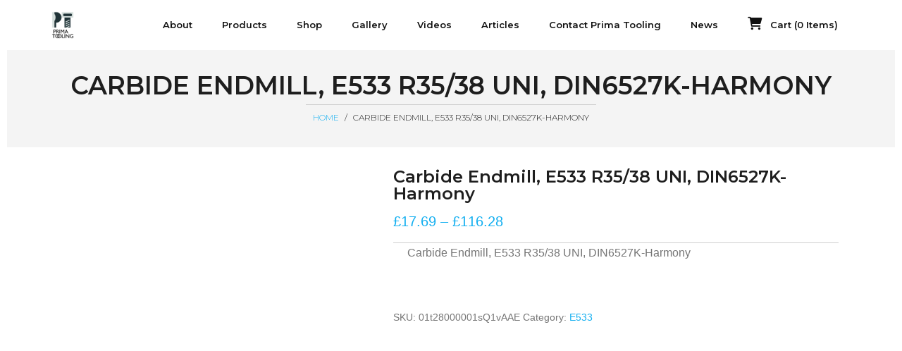

--- FILE ---
content_type: text/html; charset=UTF-8
request_url: https://primatooling.co.uk/product/e533-carbide-endmill/
body_size: 34329
content:
<!DOCTYPE html>
<html lang="en-GB">
<head>
<meta charset="UTF-8" />
<meta name="viewport" content="width=device-width" />
<link rel="profile" href="//gmpg.org/xfn/11" />
<link rel="pingback" href="https://primatooling.co.uk/xmlrpc.php" />
<script type="text/javascript" data-cookieconsent="ignore">
window.dataLayer = window.dataLayer || [];
function gtag() {
dataLayer.push(arguments);
}
gtag("consent", "default", {
ad_personalization: "denied",
ad_storage: "denied",
ad_user_data: "denied",
analytics_storage: "denied",
functionality_storage: "denied",
personalization_storage: "denied",
security_storage: "granted",
wait_for_update: 500,
});
gtag("set", "ads_data_redaction", true);
</script>
<script type="text/javascript"
id="Cookiebot"
src="https://consent.cookiebot.com/uc.js"
data-implementation="wp"
data-cbid="3e853afe-ecd8-42e7-9392-ccc9a97db33e"
data-blockingmode="auto"
></script>
<style>
#wpadminbar #wp-admin-bar-wsm_free_top_button .ab-icon:before {
content: "\f239";
color: #FF9800;
top: 3px;
}
</style><meta name='robots' content='index, follow, max-image-preview:large, max-snippet:-1, max-video-preview:-1' />
<!-- SEO optimised using built in premium theme features from ShuttleThemes - https://shuttlethemes.com/ -->
<meta name="keywords" content="Bespoke,blocks,carbide,CNC,Composites,compression,dovetail,edge,Engineering,fingerpull, groovers,machining,metal,mould,PCD,precision,cutting,tools,polycrytsaline,primatooling,router, boring,bit,drills,tipped,endmill,indexible,inserts,solid,spiral,TCT,tungsten,Woodworking,burs, carbide, CNC, Composites, Diamond, Engineering, machining, manufacturing, prima, servicing,sutton,wnt,ceratizit,tooling,toolingsupplies,anca,carbide,composites,experience, manufacturer,servicing,vollmer,balancing,laser,etching,dynamic,heat,shrink,fit"/>
<meta name="robots" content="noodp,noydir"/>
<!-- ShuttleThemes SEO -->
<!-- This site is optimized with the Yoast SEO plugin v26.7 - https://yoast.com/wordpress/plugins/seo/ -->
<title>E533 Carbide Endmill, R35/38 UNI -Harmony | Prima Tooling Ltd</title>
<meta name="description" content="Carbide Endmill, E533 VHM-ULTRA grade of carbide for high performance. 35/38 variable flute helix for chatter free milling. AlCrN for longer t" />
<link rel="canonical" href="https://primatooling.co.uk/product/e533-carbide-endmill/" />
<meta property="og:locale" content="en_GB" />
<meta property="og:type" content="article" />
<meta property="og:title" content="E533 Carbide Endmill, R35/38 UNI -Harmony | Prima Tooling Ltd" />
<meta property="og:description" content="Carbide Endmill, E533 VHM-ULTRA grade of carbide for high performance. 35/38 variable flute helix for chatter free milling. AlCrN for longer t" />
<meta property="og:url" content="https://primatooling.co.uk/product/e533-carbide-endmill/" />
<meta property="og:site_name" content="Prima Tooling Ltd" />
<meta property="article:publisher" content="https://en-gb.facebook.com/primatooling/" />
<meta property="article:modified_time" content="2023-07-17T13:09:03+00:00" />
<meta property="og:image" content="https://primatooling.co.uk/wp-content/uploads/2022/12/E533_Harmony_4Flute_Short_AlCrN_thumbnail.jpg" />
<meta property="og:image:width" content="1" />
<meta property="og:image:height" content="1" />
<meta property="og:image:type" content="image/jpeg" />
<meta name="twitter:card" content="summary_large_image" />
<script type="application/ld+json" class="yoast-schema-graph">{"@context":"https://schema.org","@graph":[{"@type":"WebPage","@id":"https://primatooling.co.uk/product/e533-carbide-endmill/","url":"https://primatooling.co.uk/product/e533-carbide-endmill/","name":"E533 Carbide Endmill, R35/38 UNI -Harmony | Prima Tooling Ltd","isPartOf":{"@id":"https://primatooling.co.uk/#website"},"primaryImageOfPage":{"@id":"https://primatooling.co.uk/product/e533-carbide-endmill/#primaryimage"},"image":{"@id":"https://primatooling.co.uk/product/e533-carbide-endmill/#primaryimage"},"thumbnailUrl":"https://primatooling.co.uk/wp-content/uploads/2022/12/E533_Harmony_4Flute_Short_AlCrN_thumbnail.jpg","datePublished":"2022-12-07T12:21:40+00:00","dateModified":"2023-07-17T13:09:03+00:00","description":"Carbide Endmill, E533 VHM-ULTRA grade of carbide for high performance. 35/38 variable flute helix for chatter free milling. AlCrN for longer t","breadcrumb":{"@id":"https://primatooling.co.uk/product/e533-carbide-endmill/#breadcrumb"},"inLanguage":"en-GB","potentialAction":[{"@type":"ReadAction","target":["https://primatooling.co.uk/product/e533-carbide-endmill/"]}]},{"@type":"ImageObject","inLanguage":"en-GB","@id":"https://primatooling.co.uk/product/e533-carbide-endmill/#primaryimage","url":"https://primatooling.co.uk/wp-content/uploads/2022/12/E533_Harmony_4Flute_Short_AlCrN_thumbnail.jpg","contentUrl":"https://primatooling.co.uk/wp-content/uploads/2022/12/E533_Harmony_4Flute_Short_AlCrN_thumbnail.jpg","caption":"Carbide Endmill, E533 R35/38 UNI, DIN6527K-Harmony"},{"@type":"BreadcrumbList","@id":"https://primatooling.co.uk/product/e533-carbide-endmill/#breadcrumb","itemListElement":[{"@type":"ListItem","position":1,"name":"Home","item":"https://primatooling.co.uk/"},{"@type":"ListItem","position":2,"name":"Shop","item":"https://primatooling.co.uk/shop-engineering-tools/"},{"@type":"ListItem","position":3,"name":"Carbide Endmill, E533 R35/38 UNI, DIN6527K-Harmony"}]},{"@type":"WebSite","@id":"https://primatooling.co.uk/#website","url":"https://primatooling.co.uk/","name":"Prima Tooling Ltd","description":"PRECISION TOOL MANUFACTURERS","publisher":{"@id":"https://primatooling.co.uk/#organization"},"potentialAction":[{"@type":"SearchAction","target":{"@type":"EntryPoint","urlTemplate":"https://primatooling.co.uk/?s={search_term_string}"},"query-input":{"@type":"PropertyValueSpecification","valueRequired":true,"valueName":"search_term_string"}}],"inLanguage":"en-GB"},{"@type":"Organization","@id":"https://primatooling.co.uk/#organization","name":"Prima Tooling Ltd","url":"https://primatooling.co.uk/","logo":{"@type":"ImageObject","inLanguage":"en-GB","@id":"https://primatooling.co.uk/#/schema/logo/image/","url":"https://primatooling.co.uk/wp-content/uploads/2022/08/cropped-PT-Logo-Portrait-scaled-1.jpg","contentUrl":"https://primatooling.co.uk/wp-content/uploads/2022/08/cropped-PT-Logo-Portrait-scaled-1.jpg","width":1600,"height":1909,"caption":"Prima Tooling Ltd"},"image":{"@id":"https://primatooling.co.uk/#/schema/logo/image/"},"sameAs":["https://en-gb.facebook.com/primatooling/"]}]}</script>
<!-- / Yoast SEO plugin. -->
<link rel='dns-prefetch' href='//www.googletagmanager.com' />
<link rel='dns-prefetch' href='//dl.dropboxusercontent.com' />
<link rel='dns-prefetch' href='//fonts.googleapis.com' />
<link rel="alternate" type="application/rss+xml" title="Prima Tooling Ltd &raquo; Feed" href="https://primatooling.co.uk/feed/" />
<link rel="alternate" type="application/rss+xml" title="Prima Tooling Ltd &raquo; Comments Feed" href="https://primatooling.co.uk/comments/feed/" />
<link rel="alternate" title="oEmbed (JSON)" type="application/json+oembed" href="https://primatooling.co.uk/wp-json/oembed/1.0/embed?url=https%3A%2F%2Fprimatooling.co.uk%2Fproduct%2Fe533-carbide-endmill%2F" />
<link rel="alternate" title="oEmbed (XML)" type="text/xml+oembed" href="https://primatooling.co.uk/wp-json/oembed/1.0/embed?url=https%3A%2F%2Fprimatooling.co.uk%2Fproduct%2Fe533-carbide-endmill%2F&#038;format=xml" />
<style id='wp-img-auto-sizes-contain-inline-css' type='text/css'>
img:is([sizes=auto i],[sizes^="auto," i]){contain-intrinsic-size:3000px 1500px}
/*# sourceURL=wp-img-auto-sizes-contain-inline-css */
</style>
<!-- <link rel='stylesheet' id='wp-block-library-css' href='https://primatooling.co.uk/wp-includes/css/dist/block-library/style.min.css?ver=6.9' type='text/css' media='all' /> -->
<link rel="stylesheet" type="text/css" href="//primatooling.co.uk/wp-content/cache/wpfc-minified/4sl9c1o/bwqnx.css" media="all"/>
<style id='wp-block-heading-inline-css' type='text/css'>
h1:where(.wp-block-heading).has-background,h2:where(.wp-block-heading).has-background,h3:where(.wp-block-heading).has-background,h4:where(.wp-block-heading).has-background,h5:where(.wp-block-heading).has-background,h6:where(.wp-block-heading).has-background{padding:1.25em 2.375em}h1.has-text-align-left[style*=writing-mode]:where([style*=vertical-lr]),h1.has-text-align-right[style*=writing-mode]:where([style*=vertical-rl]),h2.has-text-align-left[style*=writing-mode]:where([style*=vertical-lr]),h2.has-text-align-right[style*=writing-mode]:where([style*=vertical-rl]),h3.has-text-align-left[style*=writing-mode]:where([style*=vertical-lr]),h3.has-text-align-right[style*=writing-mode]:where([style*=vertical-rl]),h4.has-text-align-left[style*=writing-mode]:where([style*=vertical-lr]),h4.has-text-align-right[style*=writing-mode]:where([style*=vertical-rl]),h5.has-text-align-left[style*=writing-mode]:where([style*=vertical-lr]),h5.has-text-align-right[style*=writing-mode]:where([style*=vertical-rl]),h6.has-text-align-left[style*=writing-mode]:where([style*=vertical-lr]),h6.has-text-align-right[style*=writing-mode]:where([style*=vertical-rl]){rotate:180deg}
/*# sourceURL=https://primatooling.co.uk/wp-includes/blocks/heading/style.min.css */
</style>
<style id='wp-block-paragraph-inline-css' type='text/css'>
.is-small-text{font-size:.875em}.is-regular-text{font-size:1em}.is-large-text{font-size:2.25em}.is-larger-text{font-size:3em}.has-drop-cap:not(:focus):first-letter{float:left;font-size:8.4em;font-style:normal;font-weight:100;line-height:.68;margin:.05em .1em 0 0;text-transform:uppercase}body.rtl .has-drop-cap:not(:focus):first-letter{float:none;margin-left:.1em}p.has-drop-cap.has-background{overflow:hidden}:root :where(p.has-background){padding:1.25em 2.375em}:where(p.has-text-color:not(.has-link-color)) a{color:inherit}p.has-text-align-left[style*="writing-mode:vertical-lr"],p.has-text-align-right[style*="writing-mode:vertical-rl"]{rotate:180deg}
/*# sourceURL=https://primatooling.co.uk/wp-includes/blocks/paragraph/style.min.css */
</style>
<style id='wp-block-social-links-inline-css' type='text/css'>
.wp-block-social-links{background:none;box-sizing:border-box;margin-left:0;padding-left:0;padding-right:0;text-indent:0}.wp-block-social-links .wp-social-link a,.wp-block-social-links .wp-social-link a:hover{border-bottom:0;box-shadow:none;text-decoration:none}.wp-block-social-links .wp-social-link svg{height:1em;width:1em}.wp-block-social-links .wp-social-link span:not(.screen-reader-text){font-size:.65em;margin-left:.5em;margin-right:.5em}.wp-block-social-links.has-small-icon-size{font-size:16px}.wp-block-social-links,.wp-block-social-links.has-normal-icon-size{font-size:24px}.wp-block-social-links.has-large-icon-size{font-size:36px}.wp-block-social-links.has-huge-icon-size{font-size:48px}.wp-block-social-links.aligncenter{display:flex;justify-content:center}.wp-block-social-links.alignright{justify-content:flex-end}.wp-block-social-link{border-radius:9999px;display:block}@media not (prefers-reduced-motion){.wp-block-social-link{transition:transform .1s ease}}.wp-block-social-link{height:auto}.wp-block-social-link a{align-items:center;display:flex;line-height:0}.wp-block-social-link:hover{transform:scale(1.1)}.wp-block-social-links .wp-block-social-link.wp-social-link{display:inline-block;margin:0;padding:0}.wp-block-social-links .wp-block-social-link.wp-social-link .wp-block-social-link-anchor,.wp-block-social-links .wp-block-social-link.wp-social-link .wp-block-social-link-anchor svg,.wp-block-social-links .wp-block-social-link.wp-social-link .wp-block-social-link-anchor:active,.wp-block-social-links .wp-block-social-link.wp-social-link .wp-block-social-link-anchor:hover,.wp-block-social-links .wp-block-social-link.wp-social-link .wp-block-social-link-anchor:visited{color:currentColor;fill:currentColor}:where(.wp-block-social-links:not(.is-style-logos-only)) .wp-social-link{background-color:#f0f0f0;color:#444}:where(.wp-block-social-links:not(.is-style-logos-only)) .wp-social-link-amazon{background-color:#f90;color:#fff}:where(.wp-block-social-links:not(.is-style-logos-only)) .wp-social-link-bandcamp{background-color:#1ea0c3;color:#fff}:where(.wp-block-social-links:not(.is-style-logos-only)) .wp-social-link-behance{background-color:#0757fe;color:#fff}:where(.wp-block-social-links:not(.is-style-logos-only)) .wp-social-link-bluesky{background-color:#0a7aff;color:#fff}:where(.wp-block-social-links:not(.is-style-logos-only)) .wp-social-link-codepen{background-color:#1e1f26;color:#fff}:where(.wp-block-social-links:not(.is-style-logos-only)) .wp-social-link-deviantart{background-color:#02e49b;color:#fff}:where(.wp-block-social-links:not(.is-style-logos-only)) .wp-social-link-discord{background-color:#5865f2;color:#fff}:where(.wp-block-social-links:not(.is-style-logos-only)) .wp-social-link-dribbble{background-color:#e94c89;color:#fff}:where(.wp-block-social-links:not(.is-style-logos-only)) .wp-social-link-dropbox{background-color:#4280ff;color:#fff}:where(.wp-block-social-links:not(.is-style-logos-only)) .wp-social-link-etsy{background-color:#f45800;color:#fff}:where(.wp-block-social-links:not(.is-style-logos-only)) .wp-social-link-facebook{background-color:#0866ff;color:#fff}:where(.wp-block-social-links:not(.is-style-logos-only)) .wp-social-link-fivehundredpx{background-color:#000;color:#fff}:where(.wp-block-social-links:not(.is-style-logos-only)) .wp-social-link-flickr{background-color:#0461dd;color:#fff}:where(.wp-block-social-links:not(.is-style-logos-only)) .wp-social-link-foursquare{background-color:#e65678;color:#fff}:where(.wp-block-social-links:not(.is-style-logos-only)) .wp-social-link-github{background-color:#24292d;color:#fff}:where(.wp-block-social-links:not(.is-style-logos-only)) .wp-social-link-goodreads{background-color:#eceadd;color:#382110}:where(.wp-block-social-links:not(.is-style-logos-only)) .wp-social-link-google{background-color:#ea4434;color:#fff}:where(.wp-block-social-links:not(.is-style-logos-only)) .wp-social-link-gravatar{background-color:#1d4fc4;color:#fff}:where(.wp-block-social-links:not(.is-style-logos-only)) .wp-social-link-instagram{background-color:#f00075;color:#fff}:where(.wp-block-social-links:not(.is-style-logos-only)) .wp-social-link-lastfm{background-color:#e21b24;color:#fff}:where(.wp-block-social-links:not(.is-style-logos-only)) .wp-social-link-linkedin{background-color:#0d66c2;color:#fff}:where(.wp-block-social-links:not(.is-style-logos-only)) .wp-social-link-mastodon{background-color:#3288d4;color:#fff}:where(.wp-block-social-links:not(.is-style-logos-only)) .wp-social-link-medium{background-color:#000;color:#fff}:where(.wp-block-social-links:not(.is-style-logos-only)) .wp-social-link-meetup{background-color:#f6405f;color:#fff}:where(.wp-block-social-links:not(.is-style-logos-only)) .wp-social-link-patreon{background-color:#000;color:#fff}:where(.wp-block-social-links:not(.is-style-logos-only)) .wp-social-link-pinterest{background-color:#e60122;color:#fff}:where(.wp-block-social-links:not(.is-style-logos-only)) .wp-social-link-pocket{background-color:#ef4155;color:#fff}:where(.wp-block-social-links:not(.is-style-logos-only)) .wp-social-link-reddit{background-color:#ff4500;color:#fff}:where(.wp-block-social-links:not(.is-style-logos-only)) .wp-social-link-skype{background-color:#0478d7;color:#fff}:where(.wp-block-social-links:not(.is-style-logos-only)) .wp-social-link-snapchat{background-color:#fefc00;color:#fff;stroke:#000}:where(.wp-block-social-links:not(.is-style-logos-only)) .wp-social-link-soundcloud{background-color:#ff5600;color:#fff}:where(.wp-block-social-links:not(.is-style-logos-only)) .wp-social-link-spotify{background-color:#1bd760;color:#fff}:where(.wp-block-social-links:not(.is-style-logos-only)) .wp-social-link-telegram{background-color:#2aabee;color:#fff}:where(.wp-block-social-links:not(.is-style-logos-only)) .wp-social-link-threads{background-color:#000;color:#fff}:where(.wp-block-social-links:not(.is-style-logos-only)) .wp-social-link-tiktok{background-color:#000;color:#fff}:where(.wp-block-social-links:not(.is-style-logos-only)) .wp-social-link-tumblr{background-color:#011835;color:#fff}:where(.wp-block-social-links:not(.is-style-logos-only)) .wp-social-link-twitch{background-color:#6440a4;color:#fff}:where(.wp-block-social-links:not(.is-style-logos-only)) .wp-social-link-twitter{background-color:#1da1f2;color:#fff}:where(.wp-block-social-links:not(.is-style-logos-only)) .wp-social-link-vimeo{background-color:#1eb7ea;color:#fff}:where(.wp-block-social-links:not(.is-style-logos-only)) .wp-social-link-vk{background-color:#4680c2;color:#fff}:where(.wp-block-social-links:not(.is-style-logos-only)) .wp-social-link-wordpress{background-color:#3499cd;color:#fff}:where(.wp-block-social-links:not(.is-style-logos-only)) .wp-social-link-whatsapp{background-color:#25d366;color:#fff}:where(.wp-block-social-links:not(.is-style-logos-only)) .wp-social-link-x{background-color:#000;color:#fff}:where(.wp-block-social-links:not(.is-style-logos-only)) .wp-social-link-yelp{background-color:#d32422;color:#fff}:where(.wp-block-social-links:not(.is-style-logos-only)) .wp-social-link-youtube{background-color:red;color:#fff}:where(.wp-block-social-links.is-style-logos-only) .wp-social-link{background:none}:where(.wp-block-social-links.is-style-logos-only) .wp-social-link svg{height:1.25em;width:1.25em}:where(.wp-block-social-links.is-style-logos-only) .wp-social-link-amazon{color:#f90}:where(.wp-block-social-links.is-style-logos-only) .wp-social-link-bandcamp{color:#1ea0c3}:where(.wp-block-social-links.is-style-logos-only) .wp-social-link-behance{color:#0757fe}:where(.wp-block-social-links.is-style-logos-only) .wp-social-link-bluesky{color:#0a7aff}:where(.wp-block-social-links.is-style-logos-only) .wp-social-link-codepen{color:#1e1f26}:where(.wp-block-social-links.is-style-logos-only) .wp-social-link-deviantart{color:#02e49b}:where(.wp-block-social-links.is-style-logos-only) .wp-social-link-discord{color:#5865f2}:where(.wp-block-social-links.is-style-logos-only) .wp-social-link-dribbble{color:#e94c89}:where(.wp-block-social-links.is-style-logos-only) .wp-social-link-dropbox{color:#4280ff}:where(.wp-block-social-links.is-style-logos-only) .wp-social-link-etsy{color:#f45800}:where(.wp-block-social-links.is-style-logos-only) .wp-social-link-facebook{color:#0866ff}:where(.wp-block-social-links.is-style-logos-only) .wp-social-link-fivehundredpx{color:#000}:where(.wp-block-social-links.is-style-logos-only) .wp-social-link-flickr{color:#0461dd}:where(.wp-block-social-links.is-style-logos-only) .wp-social-link-foursquare{color:#e65678}:where(.wp-block-social-links.is-style-logos-only) .wp-social-link-github{color:#24292d}:where(.wp-block-social-links.is-style-logos-only) .wp-social-link-goodreads{color:#382110}:where(.wp-block-social-links.is-style-logos-only) .wp-social-link-google{color:#ea4434}:where(.wp-block-social-links.is-style-logos-only) .wp-social-link-gravatar{color:#1d4fc4}:where(.wp-block-social-links.is-style-logos-only) .wp-social-link-instagram{color:#f00075}:where(.wp-block-social-links.is-style-logos-only) .wp-social-link-lastfm{color:#e21b24}:where(.wp-block-social-links.is-style-logos-only) .wp-social-link-linkedin{color:#0d66c2}:where(.wp-block-social-links.is-style-logos-only) .wp-social-link-mastodon{color:#3288d4}:where(.wp-block-social-links.is-style-logos-only) .wp-social-link-medium{color:#000}:where(.wp-block-social-links.is-style-logos-only) .wp-social-link-meetup{color:#f6405f}:where(.wp-block-social-links.is-style-logos-only) .wp-social-link-patreon{color:#000}:where(.wp-block-social-links.is-style-logos-only) .wp-social-link-pinterest{color:#e60122}:where(.wp-block-social-links.is-style-logos-only) .wp-social-link-pocket{color:#ef4155}:where(.wp-block-social-links.is-style-logos-only) .wp-social-link-reddit{color:#ff4500}:where(.wp-block-social-links.is-style-logos-only) .wp-social-link-skype{color:#0478d7}:where(.wp-block-social-links.is-style-logos-only) .wp-social-link-snapchat{color:#fff;stroke:#000}:where(.wp-block-social-links.is-style-logos-only) .wp-social-link-soundcloud{color:#ff5600}:where(.wp-block-social-links.is-style-logos-only) .wp-social-link-spotify{color:#1bd760}:where(.wp-block-social-links.is-style-logos-only) .wp-social-link-telegram{color:#2aabee}:where(.wp-block-social-links.is-style-logos-only) .wp-social-link-threads{color:#000}:where(.wp-block-social-links.is-style-logos-only) .wp-social-link-tiktok{color:#000}:where(.wp-block-social-links.is-style-logos-only) .wp-social-link-tumblr{color:#011835}:where(.wp-block-social-links.is-style-logos-only) .wp-social-link-twitch{color:#6440a4}:where(.wp-block-social-links.is-style-logos-only) .wp-social-link-twitter{color:#1da1f2}:where(.wp-block-social-links.is-style-logos-only) .wp-social-link-vimeo{color:#1eb7ea}:where(.wp-block-social-links.is-style-logos-only) .wp-social-link-vk{color:#4680c2}:where(.wp-block-social-links.is-style-logos-only) .wp-social-link-whatsapp{color:#25d366}:where(.wp-block-social-links.is-style-logos-only) .wp-social-link-wordpress{color:#3499cd}:where(.wp-block-social-links.is-style-logos-only) .wp-social-link-x{color:#000}:where(.wp-block-social-links.is-style-logos-only) .wp-social-link-yelp{color:#d32422}:where(.wp-block-social-links.is-style-logos-only) .wp-social-link-youtube{color:red}.wp-block-social-links.is-style-pill-shape .wp-social-link{width:auto}:root :where(.wp-block-social-links .wp-social-link a){padding:.25em}:root :where(.wp-block-social-links.is-style-logos-only .wp-social-link a){padding:0}:root :where(.wp-block-social-links.is-style-pill-shape .wp-social-link a){padding-left:.6666666667em;padding-right:.6666666667em}.wp-block-social-links:not(.has-icon-color):not(.has-icon-background-color) .wp-social-link-snapchat .wp-block-social-link-label{color:#000}
/*# sourceURL=https://primatooling.co.uk/wp-includes/blocks/social-links/style.min.css */
</style>
<!-- <link rel='stylesheet' id='wc-blocks-style-css' href='https://primatooling.co.uk/wp-content/plugins/woocommerce/assets/client/blocks/wc-blocks.css?ver=wc-10.4.3' type='text/css' media='all' /> -->
<link rel="stylesheet" type="text/css" href="//primatooling.co.uk/wp-content/cache/wpfc-minified/7xyh0vhn/bwqnx.css" media="all"/>
<style id='global-styles-inline-css' type='text/css'>
:root{--wp--preset--aspect-ratio--square: 1;--wp--preset--aspect-ratio--4-3: 4/3;--wp--preset--aspect-ratio--3-4: 3/4;--wp--preset--aspect-ratio--3-2: 3/2;--wp--preset--aspect-ratio--2-3: 2/3;--wp--preset--aspect-ratio--16-9: 16/9;--wp--preset--aspect-ratio--9-16: 9/16;--wp--preset--color--black: #000000;--wp--preset--color--cyan-bluish-gray: #abb8c3;--wp--preset--color--white: #ffffff;--wp--preset--color--pale-pink: #f78da7;--wp--preset--color--vivid-red: #cf2e2e;--wp--preset--color--luminous-vivid-orange: #ff6900;--wp--preset--color--luminous-vivid-amber: #fcb900;--wp--preset--color--light-green-cyan: #7bdcb5;--wp--preset--color--vivid-green-cyan: #00d084;--wp--preset--color--pale-cyan-blue: #8ed1fc;--wp--preset--color--vivid-cyan-blue: #0693e3;--wp--preset--color--vivid-purple: #9b51e0;--wp--preset--gradient--vivid-cyan-blue-to-vivid-purple: linear-gradient(135deg,rgb(6,147,227) 0%,rgb(155,81,224) 100%);--wp--preset--gradient--light-green-cyan-to-vivid-green-cyan: linear-gradient(135deg,rgb(122,220,180) 0%,rgb(0,208,130) 100%);--wp--preset--gradient--luminous-vivid-amber-to-luminous-vivid-orange: linear-gradient(135deg,rgb(252,185,0) 0%,rgb(255,105,0) 100%);--wp--preset--gradient--luminous-vivid-orange-to-vivid-red: linear-gradient(135deg,rgb(255,105,0) 0%,rgb(207,46,46) 100%);--wp--preset--gradient--very-light-gray-to-cyan-bluish-gray: linear-gradient(135deg,rgb(238,238,238) 0%,rgb(169,184,195) 100%);--wp--preset--gradient--cool-to-warm-spectrum: linear-gradient(135deg,rgb(74,234,220) 0%,rgb(151,120,209) 20%,rgb(207,42,186) 40%,rgb(238,44,130) 60%,rgb(251,105,98) 80%,rgb(254,248,76) 100%);--wp--preset--gradient--blush-light-purple: linear-gradient(135deg,rgb(255,206,236) 0%,rgb(152,150,240) 100%);--wp--preset--gradient--blush-bordeaux: linear-gradient(135deg,rgb(254,205,165) 0%,rgb(254,45,45) 50%,rgb(107,0,62) 100%);--wp--preset--gradient--luminous-dusk: linear-gradient(135deg,rgb(255,203,112) 0%,rgb(199,81,192) 50%,rgb(65,88,208) 100%);--wp--preset--gradient--pale-ocean: linear-gradient(135deg,rgb(255,245,203) 0%,rgb(182,227,212) 50%,rgb(51,167,181) 100%);--wp--preset--gradient--electric-grass: linear-gradient(135deg,rgb(202,248,128) 0%,rgb(113,206,126) 100%);--wp--preset--gradient--midnight: linear-gradient(135deg,rgb(2,3,129) 0%,rgb(40,116,252) 100%);--wp--preset--font-size--small: 13px;--wp--preset--font-size--medium: 20px;--wp--preset--font-size--large: 36px;--wp--preset--font-size--x-large: 42px;--wp--preset--spacing--20: 0.44rem;--wp--preset--spacing--30: 0.67rem;--wp--preset--spacing--40: 1rem;--wp--preset--spacing--50: 1.5rem;--wp--preset--spacing--60: 2.25rem;--wp--preset--spacing--70: 3.38rem;--wp--preset--spacing--80: 5.06rem;--wp--preset--shadow--natural: 6px 6px 9px rgba(0, 0, 0, 0.2);--wp--preset--shadow--deep: 12px 12px 50px rgba(0, 0, 0, 0.4);--wp--preset--shadow--sharp: 6px 6px 0px rgba(0, 0, 0, 0.2);--wp--preset--shadow--outlined: 6px 6px 0px -3px rgb(255, 255, 255), 6px 6px rgb(0, 0, 0);--wp--preset--shadow--crisp: 6px 6px 0px rgb(0, 0, 0);}:where(.is-layout-flex){gap: 0.5em;}:where(.is-layout-grid){gap: 0.5em;}body .is-layout-flex{display: flex;}.is-layout-flex{flex-wrap: wrap;align-items: center;}.is-layout-flex > :is(*, div){margin: 0;}body .is-layout-grid{display: grid;}.is-layout-grid > :is(*, div){margin: 0;}:where(.wp-block-columns.is-layout-flex){gap: 2em;}:where(.wp-block-columns.is-layout-grid){gap: 2em;}:where(.wp-block-post-template.is-layout-flex){gap: 1.25em;}:where(.wp-block-post-template.is-layout-grid){gap: 1.25em;}.has-black-color{color: var(--wp--preset--color--black) !important;}.has-cyan-bluish-gray-color{color: var(--wp--preset--color--cyan-bluish-gray) !important;}.has-white-color{color: var(--wp--preset--color--white) !important;}.has-pale-pink-color{color: var(--wp--preset--color--pale-pink) !important;}.has-vivid-red-color{color: var(--wp--preset--color--vivid-red) !important;}.has-luminous-vivid-orange-color{color: var(--wp--preset--color--luminous-vivid-orange) !important;}.has-luminous-vivid-amber-color{color: var(--wp--preset--color--luminous-vivid-amber) !important;}.has-light-green-cyan-color{color: var(--wp--preset--color--light-green-cyan) !important;}.has-vivid-green-cyan-color{color: var(--wp--preset--color--vivid-green-cyan) !important;}.has-pale-cyan-blue-color{color: var(--wp--preset--color--pale-cyan-blue) !important;}.has-vivid-cyan-blue-color{color: var(--wp--preset--color--vivid-cyan-blue) !important;}.has-vivid-purple-color{color: var(--wp--preset--color--vivid-purple) !important;}.has-black-background-color{background-color: var(--wp--preset--color--black) !important;}.has-cyan-bluish-gray-background-color{background-color: var(--wp--preset--color--cyan-bluish-gray) !important;}.has-white-background-color{background-color: var(--wp--preset--color--white) !important;}.has-pale-pink-background-color{background-color: var(--wp--preset--color--pale-pink) !important;}.has-vivid-red-background-color{background-color: var(--wp--preset--color--vivid-red) !important;}.has-luminous-vivid-orange-background-color{background-color: var(--wp--preset--color--luminous-vivid-orange) !important;}.has-luminous-vivid-amber-background-color{background-color: var(--wp--preset--color--luminous-vivid-amber) !important;}.has-light-green-cyan-background-color{background-color: var(--wp--preset--color--light-green-cyan) !important;}.has-vivid-green-cyan-background-color{background-color: var(--wp--preset--color--vivid-green-cyan) !important;}.has-pale-cyan-blue-background-color{background-color: var(--wp--preset--color--pale-cyan-blue) !important;}.has-vivid-cyan-blue-background-color{background-color: var(--wp--preset--color--vivid-cyan-blue) !important;}.has-vivid-purple-background-color{background-color: var(--wp--preset--color--vivid-purple) !important;}.has-black-border-color{border-color: var(--wp--preset--color--black) !important;}.has-cyan-bluish-gray-border-color{border-color: var(--wp--preset--color--cyan-bluish-gray) !important;}.has-white-border-color{border-color: var(--wp--preset--color--white) !important;}.has-pale-pink-border-color{border-color: var(--wp--preset--color--pale-pink) !important;}.has-vivid-red-border-color{border-color: var(--wp--preset--color--vivid-red) !important;}.has-luminous-vivid-orange-border-color{border-color: var(--wp--preset--color--luminous-vivid-orange) !important;}.has-luminous-vivid-amber-border-color{border-color: var(--wp--preset--color--luminous-vivid-amber) !important;}.has-light-green-cyan-border-color{border-color: var(--wp--preset--color--light-green-cyan) !important;}.has-vivid-green-cyan-border-color{border-color: var(--wp--preset--color--vivid-green-cyan) !important;}.has-pale-cyan-blue-border-color{border-color: var(--wp--preset--color--pale-cyan-blue) !important;}.has-vivid-cyan-blue-border-color{border-color: var(--wp--preset--color--vivid-cyan-blue) !important;}.has-vivid-purple-border-color{border-color: var(--wp--preset--color--vivid-purple) !important;}.has-vivid-cyan-blue-to-vivid-purple-gradient-background{background: var(--wp--preset--gradient--vivid-cyan-blue-to-vivid-purple) !important;}.has-light-green-cyan-to-vivid-green-cyan-gradient-background{background: var(--wp--preset--gradient--light-green-cyan-to-vivid-green-cyan) !important;}.has-luminous-vivid-amber-to-luminous-vivid-orange-gradient-background{background: var(--wp--preset--gradient--luminous-vivid-amber-to-luminous-vivid-orange) !important;}.has-luminous-vivid-orange-to-vivid-red-gradient-background{background: var(--wp--preset--gradient--luminous-vivid-orange-to-vivid-red) !important;}.has-very-light-gray-to-cyan-bluish-gray-gradient-background{background: var(--wp--preset--gradient--very-light-gray-to-cyan-bluish-gray) !important;}.has-cool-to-warm-spectrum-gradient-background{background: var(--wp--preset--gradient--cool-to-warm-spectrum) !important;}.has-blush-light-purple-gradient-background{background: var(--wp--preset--gradient--blush-light-purple) !important;}.has-blush-bordeaux-gradient-background{background: var(--wp--preset--gradient--blush-bordeaux) !important;}.has-luminous-dusk-gradient-background{background: var(--wp--preset--gradient--luminous-dusk) !important;}.has-pale-ocean-gradient-background{background: var(--wp--preset--gradient--pale-ocean) !important;}.has-electric-grass-gradient-background{background: var(--wp--preset--gradient--electric-grass) !important;}.has-midnight-gradient-background{background: var(--wp--preset--gradient--midnight) !important;}.has-small-font-size{font-size: var(--wp--preset--font-size--small) !important;}.has-medium-font-size{font-size: var(--wp--preset--font-size--medium) !important;}.has-large-font-size{font-size: var(--wp--preset--font-size--large) !important;}.has-x-large-font-size{font-size: var(--wp--preset--font-size--x-large) !important;}
/*# sourceURL=global-styles-inline-css */
</style>
<style id='core-block-supports-inline-css' type='text/css'>
.wp-container-core-social-links-is-layout-c1dfda1e{flex-wrap:nowrap;justify-content:center;}
/*# sourceURL=core-block-supports-inline-css */
</style>
<style id='classic-theme-styles-inline-css' type='text/css'>
/*! This file is auto-generated */
.wp-block-button__link{color:#fff;background-color:#32373c;border-radius:9999px;box-shadow:none;text-decoration:none;padding:calc(.667em + 2px) calc(1.333em + 2px);font-size:1.125em}.wp-block-file__button{background:#32373c;color:#fff;text-decoration:none}
/*# sourceURL=/wp-includes/css/classic-themes.min.css */
</style>
<!-- <link rel='stylesheet' id='woof-css' href='https://primatooling.co.uk/wp-content/plugins/woocommerce-products-filter/css/front.css?ver=2.2.9.3' type='text/css' media='all' /> -->
<link rel="stylesheet" type="text/css" href="//primatooling.co.uk/wp-content/cache/wpfc-minified/es6xl89o/bwqnx.css" media="all"/>
<style id='woof-inline-css' type='text/css'>
.woof_products_top_panel li span, .woof_products_top_panel2 li span{background: url(https://primatooling.co.uk/wp-content/plugins/woocommerce-products-filter/img/delete.png);background-size: 14px 14px;background-repeat: no-repeat;background-position: right;}
.woof_edit_view{
display: none;
}
/*# sourceURL=woof-inline-css */
</style>
<!-- <link rel='stylesheet' id='chosen-drop-down-css' href='https://primatooling.co.uk/wp-content/plugins/woocommerce-products-filter/js/chosen/chosen.min.css?ver=2.2.9.3' type='text/css' media='all' /> -->
<!-- <link rel='stylesheet' id='icheck-jquery-color-css' href='https://primatooling.co.uk/wp-content/plugins/woocommerce-products-filter/js/icheck/skins/square/blue.css?ver=2.2.9.3' type='text/css' media='all' /> -->
<!-- <link rel='stylesheet' id='woof_by_featured_html_items-css' href='https://primatooling.co.uk/wp-content/plugins/woocommerce-products-filter/ext/by_featured/css/by_featured.css?ver=2.2.9.3' type='text/css' media='all' /> -->
<!-- <link rel='stylesheet' id='woof_by_onsales_html_items-css' href='https://primatooling.co.uk/wp-content/plugins/woocommerce-products-filter/ext/by_onsales/css/by_onsales.css?ver=2.2.9.3' type='text/css' media='all' /> -->
<!-- <link rel='stylesheet' id='woof_by_text_html_items-css' href='https://primatooling.co.uk/wp-content/plugins/woocommerce-products-filter/ext/by_text/assets/css/front.css?ver=2.2.9.3' type='text/css' media='all' /> -->
<!-- <link rel='stylesheet' id='woof_color_html_items-css' href='https://primatooling.co.uk/wp-content/plugins/woocommerce-products-filter/ext/color/css/html_types/color.css?ver=2.2.9.3' type='text/css' media='all' /> -->
<!-- <link rel='stylesheet' id='woof_image_html_items-css' href='https://primatooling.co.uk/wp-content/plugins/woocommerce-products-filter/ext/image/css/html_types/image.css?ver=2.2.9.3' type='text/css' media='all' /> -->
<!-- <link rel='stylesheet' id='woof_label_html_items-css' href='https://primatooling.co.uk/wp-content/plugins/woocommerce-products-filter/ext/label/css/html_types/label.css?ver=2.2.9.3' type='text/css' media='all' /> -->
<!-- <link rel='stylesheet' id='woof_select_hierarchy_html_items-css' href='https://primatooling.co.uk/wp-content/plugins/woocommerce-products-filter/ext/select_hierarchy/css/html_types/select_hierarchy.css?ver=2.2.9.3' type='text/css' media='all' /> -->
<!-- <link rel='stylesheet' id='woof_slider_html_items-css' href='https://primatooling.co.uk/wp-content/plugins/woocommerce-products-filter/ext/slider/css/html_types/slider.css?ver=2.2.9.3' type='text/css' media='all' /> -->
<!-- <link rel='stylesheet' id='photoswipe-css' href='https://primatooling.co.uk/wp-content/plugins/woocommerce/assets/css/photoswipe/photoswipe.min.css?ver=10.4.3' type='text/css' media='all' /> -->
<!-- <link rel='stylesheet' id='photoswipe-default-skin-css' href='https://primatooling.co.uk/wp-content/plugins/woocommerce/assets/css/photoswipe/default-skin/default-skin.min.css?ver=10.4.3' type='text/css' media='all' /> -->
<link rel="stylesheet" type="text/css" href="//primatooling.co.uk/wp-content/cache/wpfc-minified/m8gjwfzw/bwr06.css" media="all"/>
<style id='woocommerce-inline-inline-css' type='text/css'>
.woocommerce form .form-row .required { visibility: visible; }
/*# sourceURL=woocommerce-inline-inline-css */
</style>
<!-- <link rel='stylesheet' id='wsm-style-css' href='https://primatooling.co.uk/wp-content/plugins/wp-stats-manager/css/style.css?ver=1.2' type='text/css' media='all' /> -->
<!-- <link rel='stylesheet' id='dgwt-wcas-style-css' href='https://primatooling.co.uk/wp-content/plugins/ajax-search-for-woocommerce-premium/assets/css/style.min.css?ver=1.32.2' type='text/css' media='all' /> -->
<link rel="stylesheet" type="text/css" href="//primatooling.co.uk/wp-content/cache/wpfc-minified/fhh5r0p6/bwqnx.css" media="all"/>
<link rel='stylesheet' id='shuttle-google-fonts-css' href='//fonts.googleapis.com/css?family=Open+Sans%3A300%2C400%2C600%2C700%7CSource+Sans+Pro%3A300%2C400%2C600%2C700%7CVollkorn%3A300%2C400%2C600%2C700%7CMontserrat%3A300%2C400%2C600%2C700&#038;subset=latin%2Clatin-ext' type='text/css' media='all' />
<!-- <link rel='stylesheet' id='prettyPhoto-css' href='https://primatooling.co.uk/wp-content/themes/shuttle-pro/lib/extentions/prettyPhoto/css/prettyPhoto.css?ver=3.1.6' type='text/css' media='all' /> -->
<!-- <link rel='stylesheet' id='shuttle-bootstrap-css' href='https://primatooling.co.uk/wp-content/themes/shuttle-pro/lib/extentions/bootstrap/css/bootstrap.min.css?ver=2.3.2' type='text/css' media='all' /> -->
<!-- <link rel='stylesheet' id='dashicons-css' href='https://primatooling.co.uk/wp-includes/css/dashicons.min.css?ver=6.9' type='text/css' media='all' /> -->
<!-- <link rel='stylesheet' id='font-awesome-css' href='https://primatooling.co.uk/wp-content/themes/shuttle-pro/lib/extentions/font-awesome/css/font-awesome.min.css?ver=4.7.0' type='text/css' media='all' /> -->
<!-- <link rel='stylesheet' id='shuttle-shortcodes-css' href='https://primatooling.co.uk/wp-content/themes/shuttle-pro/styles/style-shortcodes.css?ver=1.4.0' type='text/css' media='all' /> -->
<!-- <link rel='stylesheet' id='shuttle-style-css' href='https://primatooling.co.uk/wp-content/themes/shuttle-pro/style.css?ver=1.4.0' type='text/css' media='all' /> -->
<!-- <link rel='stylesheet' id='shuttle-portfolio-css' href='https://primatooling.co.uk/wp-content/themes/shuttle-pro/styles/style-portfolio.css?ver=1.4.0' type='text/css' media='all' /> -->
<!-- <link rel='stylesheet' id='wc_stripe_express_checkout_style-css' href='https://primatooling.co.uk/wp-content/plugins/woocommerce-gateway-stripe/build/express-checkout.css?ver=f49792bd42ded7e3e1cb' type='text/css' media='all' /> -->
<!-- <link rel='stylesheet' id='shuttle-woocommerce-css' href='https://primatooling.co.uk/wp-content/themes/shuttle-pro/styles/woocommerce/css/woocommerce.css?ver=1.4.0' type='text/css' media='all' /> -->
<!-- <link rel='stylesheet' id='shuttle-woocommerce-theme-css' href='https://primatooling.co.uk/wp-content/themes/shuttle-pro/styles/woocommerce/css/woocommerce-theme.css?ver=1.4.0' type='text/css' media='all' /> -->
<!-- <link rel='stylesheet' id='shuttle-responsive-css' href='https://primatooling.co.uk/wp-content/themes/shuttle-pro/styles/style-responsive.css?ver=1.4.0' type='text/css' media='all' /> -->
<!-- <link rel='stylesheet' id='shuttle-style-boxed-css' href='https://primatooling.co.uk/wp-content/themes/shuttle-pro/styles/skin/boxed/style.css?ver=1.4.0' type='text/css' media='all' /> -->
<link rel="stylesheet" type="text/css" href="//primatooling.co.uk/wp-content/cache/wpfc-minified/g5okfntb/bwr06.css" media="all"/>
<!--n2css--><!--n2js--><script src='//primatooling.co.uk/wp-content/cache/wpfc-minified/1435mfra/bwqnx.js' type="text/javascript"></script>
<!-- <script type="text/javascript" src="https://primatooling.co.uk/wp-content/plugins/jquery-updater/js/jquery-3.7.1.min.js?ver=3.7.1" id="jquery-core-js"></script> -->
<!-- <script type="text/javascript" src="https://primatooling.co.uk/wp-content/plugins/jquery-updater/js/jquery-migrate-3.5.2.min.js?ver=3.5.2" id="jquery-migrate-js"></script> -->
<script type="text/javascript" id="woof-husky-js-extra">
/* <![CDATA[ */
var woof_husky_txt = {"ajax_url":"https://primatooling.co.uk/wp-admin/admin-ajax.php","plugin_uri":"https://primatooling.co.uk/wp-content/plugins/woocommerce-products-filter/ext/by_text/","loader":"https://primatooling.co.uk/wp-content/plugins/woocommerce-products-filter/ext/by_text/assets/img/ajax-loader.gif","not_found":"Nothing found!","prev":"Prev","next":"Next","site_link":"https://primatooling.co.uk","default_data":{"placeholder":"","behavior":"title","search_by_full_word":"0","autocomplete":"0","how_to_open_links":"0","taxonomy_compatibility":"0","sku_compatibility":"0","custom_fields":"","search_desc_variant":"0","view_text_length":"10","min_symbols":"3","max_posts":"10","image":"","notes_for_customer":"","template":"","max_open_height":"300","page":0}};
//# sourceURL=woof-husky-js-extra
/* ]]> */
</script>
<script src='//primatooling.co.uk/wp-content/cache/wpfc-minified/m18yqh34/bwqnx.js' type="text/javascript"></script>
<!-- <script type="text/javascript" src="https://primatooling.co.uk/wp-content/plugins/woocommerce-products-filter/ext/by_text/assets/js/husky.js?ver=2.2.9.3" id="woof-husky-js"></script> -->
<script type="text/javascript" id="3d-flip-book-client-locale-loader-js-extra">
/* <![CDATA[ */
var FB3D_CLIENT_LOCALE = {"ajaxurl":"https://primatooling.co.uk/wp-admin/admin-ajax.php","dictionary":{"Table of contents":"Table of contents","Close":"Close","Bookmarks":"Bookmarks","Thumbnails":"Thumbnails","Search":"Search","Share":"Share","Facebook":"Facebook","Twitter":"Twitter","Email":"Email","Play":"Play","Previous page":"Previous page","Next page":"Next page","Zoom in":"Zoom in","Zoom out":"Zoom out","Fit view":"Fit view","Auto play":"Auto play","Full screen":"Full screen","More":"More","Smart pan":"Smart pan","Single page":"Single page","Sounds":"Sounds","Stats":"Stats","Print":"Print","Download":"Download","Goto first page":"Goto first page","Goto last page":"Goto last page"},"images":"https://primatooling.co.uk/wp-content/plugins/interactive-3d-flipbook-powered-physics-engine/assets/images/","jsData":{"urls":[],"posts":{"ids_mis":[],"ids":[]},"pages":[],"firstPages":[],"bookCtrlProps":[],"bookTemplates":[]},"key":"3d-flip-book","pdfJS":{"pdfJsLib":"https://primatooling.co.uk/wp-content/plugins/interactive-3d-flipbook-powered-physics-engine/assets/js/pdf.min.js?ver=4.3.136","pdfJsWorker":"https://primatooling.co.uk/wp-content/plugins/interactive-3d-flipbook-powered-physics-engine/assets/js/pdf.worker.js?ver=4.3.136","stablePdfJsLib":"https://primatooling.co.uk/wp-content/plugins/interactive-3d-flipbook-powered-physics-engine/assets/js/stable/pdf.min.js?ver=2.5.207","stablePdfJsWorker":"https://primatooling.co.uk/wp-content/plugins/interactive-3d-flipbook-powered-physics-engine/assets/js/stable/pdf.worker.js?ver=2.5.207","pdfJsCMapUrl":"https://primatooling.co.uk/wp-content/plugins/interactive-3d-flipbook-powered-physics-engine/assets/cmaps/"},"cacheurl":"https://primatooling.co.uk/wp-content/uploads/3d-flip-book/cache/","pluginsurl":"https://primatooling.co.uk/wp-content/plugins/","pluginurl":"https://primatooling.co.uk/wp-content/plugins/interactive-3d-flipbook-powered-physics-engine/","thumbnailSize":{"width":"150","height":"150"},"version":"1.16.17"};
//# sourceURL=3d-flip-book-client-locale-loader-js-extra
/* ]]> */
</script>
<script src='//primatooling.co.uk/wp-content/cache/wpfc-minified/6zoe9qdz/bwqnx.js' type="text/javascript"></script>
<!-- <script type="text/javascript" src="https://primatooling.co.uk/wp-content/plugins/interactive-3d-flipbook-powered-physics-engine/assets/js/client-locale-loader.js?ver=1.16.17" id="3d-flip-book-client-locale-loader-js" async="async" data-wp-strategy="async"></script> -->
<!-- <script type="text/javascript" src="https://primatooling.co.uk/wp-content/plugins/woocommerce/assets/js/jquery-blockui/jquery.blockUI.min.js?ver=2.7.0-wc.10.4.3" id="wc-jquery-blockui-js" defer="defer" data-wp-strategy="defer"></script> -->
<script type="text/javascript" id="wc-add-to-cart-js-extra">
/* <![CDATA[ */
var wc_add_to_cart_params = {"ajax_url":"/wp-admin/admin-ajax.php","wc_ajax_url":"/?wc-ajax=%%endpoint%%","i18n_view_cart":"View basket","cart_url":"https://primatooling.co.uk/cart/","is_cart":"","cart_redirect_after_add":"no"};
//# sourceURL=wc-add-to-cart-js-extra
/* ]]> */
</script>
<script src='//primatooling.co.uk/wp-content/cache/wpfc-minified/jxedv9nd/bwr06.js' type="text/javascript"></script>
<!-- <script type="text/javascript" src="https://primatooling.co.uk/wp-content/plugins/woocommerce/assets/js/frontend/add-to-cart.min.js?ver=10.4.3" id="wc-add-to-cart-js" defer="defer" data-wp-strategy="defer"></script> -->
<!-- <script type="text/javascript" src="https://primatooling.co.uk/wp-content/plugins/woocommerce/assets/js/zoom/jquery.zoom.min.js?ver=1.7.21-wc.10.4.3" id="wc-zoom-js" defer="defer" data-wp-strategy="defer"></script> -->
<!-- <script type="text/javascript" src="https://primatooling.co.uk/wp-content/plugins/woocommerce/assets/js/photoswipe/photoswipe.min.js?ver=4.1.1-wc.10.4.3" id="wc-photoswipe-js" defer="defer" data-wp-strategy="defer"></script> -->
<!-- <script type="text/javascript" src="https://primatooling.co.uk/wp-content/plugins/woocommerce/assets/js/photoswipe/photoswipe-ui-default.min.js?ver=4.1.1-wc.10.4.3" id="wc-photoswipe-ui-default-js" defer="defer" data-wp-strategy="defer"></script> -->
<script type="text/javascript" id="wc-single-product-js-extra">
/* <![CDATA[ */
var wc_single_product_params = {"i18n_required_rating_text":"Please select a rating","i18n_rating_options":["1 of 5 stars","2 of 5 stars","3 of 5 stars","4 of 5 stars","5 of 5 stars"],"i18n_product_gallery_trigger_text":"View full-screen image gallery","review_rating_required":"yes","flexslider":{"rtl":false,"animation":"slide","smoothHeight":true,"directionNav":false,"controlNav":"thumbnails","slideshow":false,"animationSpeed":500,"animationLoop":false,"allowOneSlide":false},"zoom_enabled":"1","zoom_options":[],"photoswipe_enabled":"1","photoswipe_options":{"shareEl":false,"closeOnScroll":false,"history":false,"hideAnimationDuration":0,"showAnimationDuration":0},"flexslider_enabled":""};
//# sourceURL=wc-single-product-js-extra
/* ]]> */
</script>
<script src='//primatooling.co.uk/wp-content/cache/wpfc-minified/7r161f/bwr06.js' type="text/javascript"></script>
<!-- <script type="text/javascript" src="https://primatooling.co.uk/wp-content/plugins/woocommerce/assets/js/frontend/single-product.min.js?ver=10.4.3" id="wc-single-product-js" defer="defer" data-wp-strategy="defer"></script> -->
<!-- <script type="text/javascript" src="https://primatooling.co.uk/wp-content/plugins/woocommerce/assets/js/js-cookie/js.cookie.min.js?ver=2.1.4-wc.10.4.3" id="wc-js-cookie-js" defer="defer" data-wp-strategy="defer"></script> -->
<script type="text/javascript" id="woocommerce-js-extra">
/* <![CDATA[ */
var woocommerce_params = {"ajax_url":"/wp-admin/admin-ajax.php","wc_ajax_url":"/?wc-ajax=%%endpoint%%","i18n_password_show":"Show password","i18n_password_hide":"Hide password"};
//# sourceURL=woocommerce-js-extra
/* ]]> */
</script>
<script src='//primatooling.co.uk/wp-content/cache/wpfc-minified/7k9b267g/bwqnx.js' type="text/javascript"></script>
<!-- <script type="text/javascript" src="https://primatooling.co.uk/wp-content/plugins/woocommerce/assets/js/frontend/woocommerce.min.js?ver=10.4.3" id="woocommerce-js" defer="defer" data-wp-strategy="defer"></script> -->
<!-- <script type="text/javascript" src="https://primatooling.co.uk/wp-content/plugins/woocommerce/assets/js/prettyPhoto/jquery.prettyPhoto.min.js?ver=3.1.6-wc.10.4.3" id="wc-prettyPhoto-js" defer="defer" data-wp-strategy="defer"></script> -->
<!-- <script type="text/javascript" src="https://primatooling.co.uk/wp-content/themes/shuttle-pro/lib/scripts/plugins/sticky/jquery.sticky.js?ver=true" id="sticky-js"></script> -->
<!-- <script type="text/javascript" src="https://primatooling.co.uk/wp-content/themes/shuttle-pro/lib/scripts/plugins/videoBG/jquery.videoBG.js?ver=0.2" id="videobg-js"></script> -->
<script type="text/javascript" id="tweetscroll-js-extra">
/* <![CDATA[ */
var PiTweetScroll = {"ajaxrequests":"https://primatooling.co.uk/wp-admin/admin-ajax.php"};
//# sourceURL=tweetscroll-js-extra
/* ]]> */
</script>
<script src='//primatooling.co.uk/wp-content/cache/wpfc-minified/k9so7xmd/bwqnx.js' type="text/javascript"></script>
<!-- <script type="text/javascript" src="https://primatooling.co.uk/wp-content/themes/shuttle-pro/lib/widgets/twitterfeed/js/jquery.tweetscroll.js?ver=6.9" id="tweetscroll-js"></script> -->
<!-- Google tag (gtag.js) snippet added by Site Kit -->
<!-- Google Analytics snippet added by Site Kit -->
<script type="text/javascript" src="https://www.googletagmanager.com/gtag/js?id=GT-T9KPK8K" id="google_gtagjs-js" async></script>
<script type="text/javascript" id="google_gtagjs-js-after">
/* <![CDATA[ */
window.dataLayer = window.dataLayer || [];function gtag(){dataLayer.push(arguments);}
gtag("set","linker",{"domains":["primatooling.co.uk"]});
gtag("js", new Date());
gtag("set", "developer_id.dZTNiMT", true);
gtag("config", "GT-T9KPK8K");
//# sourceURL=google_gtagjs-js-after
/* ]]> */
</script>
<link rel="https://api.w.org/" href="https://primatooling.co.uk/wp-json/" /><link rel="alternate" title="JSON" type="application/json" href="https://primatooling.co.uk/wp-json/wp/v2/product/25760" /><link rel="EditURI" type="application/rsd+xml" title="RSD" href="https://primatooling.co.uk/xmlrpc.php?rsd" />
<meta name="generator" content="WordPress 6.9" />
<meta name="generator" content="WooCommerce 10.4.3" />
<link rel='shortlink' href='https://primatooling.co.uk/?p=25760' />
<!-- GA Google Analytics @ https://m0n.co/ga -->
<script async src="https://www.googletagmanager.com/gtag/js?id=G-XSFQFNT72J"></script>
<script>
window.dataLayer = window.dataLayer || [];
function gtag(){dataLayer.push(arguments);}
gtag('js', new Date());
gtag('config', 'G-XSFQFNT72J');
</script>
<meta name="generator" content="Site Kit by Google 1.170.0" /><meta name="google-site-verification" content="zvFhTaCndTQUjNoNDAikRMc02YkUdmtk8ywbJBXOmcY" />
<!-- Google tag (gtag.js) -->
<script async src="https://www.googletagmanager.com/gtag/js?id=G-8RSHVMXD9W"></script>
<script>
window.dataLayer = window.dataLayer || [];
function gtag(){dataLayer.push(arguments);}
gtag('js', new Date());
gtag('config', 'G-8RSHVMXD9W');
</script>
<!-- Wordpress Stats Manager -->
<script type="text/javascript">
var _wsm = _wsm || [];
_wsm.push(['trackPageView']);
_wsm.push(['enableLinkTracking']);
_wsm.push(['enableHeartBeatTimer']);
(function() {
var u = "https://primatooling.co.uk/wp-content/plugins/wp-stats-manager/";
_wsm.push(['setUrlReferrer', ""]);
_wsm.push(['setTrackerUrl', "https://primatooling.co.uk/?wmcAction=wmcTrack"]);
_wsm.push(['setSiteId', "1"]);
_wsm.push(['setPageId', "25760"]);
_wsm.push(['setWpUserId', "0"]);
var d = document,
g = d.createElement('script'),
s = d.getElementsByTagName('script')[0];
g.type = 'text/javascript';
g.async = true;
g.defer = true;
g.src = u + 'js/wsm_new.js';
s.parentNode.insertBefore(g, s);
})();
</script>
<!-- End Wordpress Stats Manager Code -->
<style>
.dgwt-wcas-ico-magnifier,.dgwt-wcas-ico-magnifier-handler{max-width:20px}.dgwt-wcas-search-wrapp{max-width:600px}		</style>
<!-- Google site verification - Google for WooCommerce -->
<meta name="google-site-verification" content="65njV_RUfLRJ_CcGkIvXNkHy3omYzGys-JaKV8lS_Gw" />
<noscript><style>.woocommerce-product-gallery{ opacity: 1 !important; }</style></noscript>
<link rel="preconnect" href="//code.tidio.co"><link rel="icon" href="https://primatooling.co.uk/wp-content/uploads/2019/12/cropped-LOGO1-copy-32x32.jpg" sizes="32x32" />
<link rel="icon" href="https://primatooling.co.uk/wp-content/uploads/2019/12/cropped-LOGO1-copy-192x192.jpg" sizes="192x192" />
<link rel="apple-touch-icon" href="https://primatooling.co.uk/wp-content/uploads/2019/12/cropped-LOGO1-copy-180x180.jpg" />
<meta name="msapplication-TileImage" content="https://primatooling.co.uk/wp-content/uploads/2019/12/cropped-LOGO1-copy-270x270.jpg" />
<style type="text/css" id="wp-custom-css">
.pro_left h1 {
color: #0a0a0a !important;
}
.woocommerce .products ul, .woocommerce ul.products {
margin: 2em 0 1em !important;
}
.application-table-wrapper {
width: 100%!important;
}
.application-table-caption{
width: 100%!important;
}
.application-table-caption .span {
margin-right: 15px!important;
}
.widget li > a:before {
content: none;
}
#footer .widget{
margin-bottom: 0px;
}
.blog-thumb .image-overlay-inner a.hover-zoom{
display: none;
}
#slider .rslides-inner li {
height: auto;
list-style: none;
display: grid;
}
@media (max-width: 767.98px){
div.best-reponsive-tab-item div.best-reponsive-tab-item-trigger
{
background: #eaeaea !important;
color: #000 !important;
}
}
.variations_form.cart{
display:block !important;
}
@media (max-width: 767px) {
.market_dropdown {
display: none !important;
}
}		</style>
<!-- Global site tag (gtag.js) - Google Ads: AW-11412540606 - Google for WooCommerce -->
<script async src="https://www.googletagmanager.com/gtag/js?id=AW-11412540606"></script>
<script>
window.dataLayer = window.dataLayer || [];
function gtag() { dataLayer.push(arguments); }
gtag( 'consent', 'default', {
analytics_storage: 'denied',
ad_storage: 'denied',
ad_user_data: 'denied',
ad_personalization: 'denied',
region: ['AT', 'BE', 'BG', 'HR', 'CY', 'CZ', 'DK', 'EE', 'FI', 'FR', 'DE', 'GR', 'HU', 'IS', 'IE', 'IT', 'LV', 'LI', 'LT', 'LU', 'MT', 'NL', 'NO', 'PL', 'PT', 'RO', 'SK', 'SI', 'ES', 'SE', 'GB', 'CH'],
wait_for_update: 500,
} );
gtag('js', new Date());
gtag('set', 'developer_id.dOGY3NW', true);
gtag("config", "AW-11412540606", { "groups": "GLA", "send_page_view": false });		</script>
<!-- <link rel='stylesheet' id='wc-stripe-blocks-checkout-style-css' href='https://primatooling.co.uk/wp-content/plugins/woocommerce-gateway-stripe/build/upe-blocks.css?ver=5149cca93b0373758856' type='text/css' media='all' /> -->
<!-- <link rel='stylesheet' id='ion.range-slider-css' href='https://primatooling.co.uk/wp-content/plugins/woocommerce-products-filter/js/ion.range-slider/css/ion.rangeSlider.css?ver=2.2.9.3' type='text/css' media='all' /> -->
<!-- <link rel='stylesheet' id='woof_tooltip-css-css' href='https://primatooling.co.uk/wp-content/plugins/woocommerce-products-filter/js/tooltip/css/tooltipster.bundle.min.css?ver=2.2.9.3' type='text/css' media='all' /> -->
<!-- <link rel='stylesheet' id='woof_tooltip-css-noir-css' href='https://primatooling.co.uk/wp-content/plugins/woocommerce-products-filter/js/tooltip/css/plugins/tooltipster/sideTip/themes/tooltipster-sideTip-noir.min.css?ver=2.2.9.3' type='text/css' media='all' /> -->
<!-- <link rel='stylesheet' id='wc-stripe-upe-classic-css' href='https://primatooling.co.uk/wp-content/plugins/woocommerce-gateway-stripe/build/upe-classic.css?ver=10.3.1' type='text/css' media='all' /> -->
<!-- <link rel='stylesheet' id='stripelink_styles-css' href='https://primatooling.co.uk/wp-content/plugins/woocommerce-gateway-stripe/assets/css/stripe-link.css?ver=10.3.1' type='text/css' media='all' /> -->
<link rel="stylesheet" type="text/css" href="//primatooling.co.uk/wp-content/cache/wpfc-minified/7y0urny9/bwr06.css" media="all"/>
</head>
<body class="wp-singular product-template-default single single-product postid-25760 wp-custom-logo wp-theme-shuttle-pro theme-shuttle-pro woocommerce woocommerce-page woocommerce-no-js layout-sidebar-none intro-on layout-responsive layout-wide header-style1 group-blog">
<div id="body-core" class="hfeed site">
<header>
<div id="site-header">
<div id="pre-header">
<div class="wrap-safari">
<div id="pre-header-core" class="main-navigation">
</div>
</div>
</div>
<!-- #pre-header -->
<div id="header">
<div id="header-core">
<div id="logo">
<a rel="home" href="https://primatooling.co.uk/"><img src="https://primatooling.co.uk/wp-content/uploads/2022/08/cropped-PT-Logo-Portrait-scaled-1.jpg" alt="Logo"></a>			</div>
<div id="header-links" class="main-navigation">
<div id="header-links-inner" class="header-links">
<ul id="menu-unnamed" class="menu"><li id="menu-item-634" class="menu-item menu-item-type-post_type menu-item-object-page"><a href="https://primatooling.co.uk/pcd-and-carbide-cnc-tooling-manufacturer/"><span>About</span></a></li>
<li id="menu-item-2864" class="menu-item menu-item-type-custom menu-item-object-custom menu-item-has-children"><a title="Tooling ranges,information and brochures" href="#"><span>Products</span></a>
<ul class="sub-menu">
<li id="menu-item-632" class="menu-item menu-item-type-post_type menu-item-object-page menu-item-has-children"><a href="https://primatooling.co.uk/wood-composite-wood/">Wood &#038; Composite Wood Tooling</a>
<ul class="sub-menu">
<li id="menu-item-38360" class="menu-item menu-item-type-post_type menu-item-object-page"><a href="https://primatooling.co.uk/pcd-compression-router-cutter-pcd-tooling-prima-tooling-ltd/">PCD Compression Router Cutter</a></li>
<li id="menu-item-38361" class="menu-item menu-item-type-post_type menu-item-object-page"><a href="https://primatooling.co.uk/pcd-slatwall-tooling/">PCD Slatwall Tooling</a></li>
<li id="menu-item-38363" class="menu-item menu-item-type-post_type menu-item-object-page"><a href="https://primatooling.co.uk/straight-router-cutters/">Straight Router Cutters</a></li>
<li id="menu-item-38362" class="menu-item menu-item-type-post_type menu-item-object-page"><a href="https://primatooling.co.uk/solid-carbide-router-tooling/">Solid Carbide Tooling</a></li>
<li id="menu-item-38364" class="menu-item menu-item-type-post_type menu-item-object-page"><a href="https://primatooling.co.uk/jointing-edgebanding-cutters/">Jointing Edgebanding Cutters and Spindle Tooling</a></li>
<li id="menu-item-38365" class="menu-item menu-item-type-post_type menu-item-object-page"><a href="https://primatooling.co.uk/drilling-tools/">Drilling Tools</a></li>
<li id="menu-item-2771" class="menu-item menu-item-type-post_type menu-item-object-page"><a title="Stock tooling available" href="https://primatooling.co.uk/tooling-brochure/">Prima Tooling Brochure</a></li>
</ul>
</li>
<li id="menu-item-5219" class="menu-item menu-item-type-post_type menu-item-object-page menu-item-has-children"><a href="https://primatooling.co.uk/pcd-composite-milling/">Composite Tooling</a>
<ul class="sub-menu">
<li id="menu-item-1641" class="menu-item menu-item-type-post_type menu-item-object-page"><a title="Details of tooling available" href="https://primatooling.co.uk/pcd-end-mills/">PCD End Mills</a></li>
</ul>
</li>
<li id="menu-item-629" class="menu-item menu-item-type-post_type menu-item-object-page menu-item-has-children"><a href="https://primatooling.co.uk/cnc-machining-engineering-tooling/">Engineering Tools</a>
<ul class="sub-menu">
<li id="menu-item-6552" class="menu-item menu-item-type-post_type menu-item-object-page"><a href="https://primatooling.co.uk/carbide-end-mills/">Carbide End Mills</a></li>
<li id="menu-item-6551" class="menu-item menu-item-type-post_type menu-item-object-page"><a href="https://primatooling.co.uk/carbide-drills/">Carbide Drills</a></li>
<li id="menu-item-38377" class="menu-item menu-item-type-post_type menu-item-object-page"><a href="https://primatooling.co.uk/threading/">Threading Taps</a></li>
<li id="menu-item-4269" class="menu-item menu-item-type-post_type menu-item-object-page"><a href="https://primatooling.co.uk/engineering-tooling-catalogues/">Catalogues</a></li>
</ul>
</li>
<li id="menu-item-4473" class="menu-item menu-item-type-post_type menu-item-object-page"><a href="https://primatooling.co.uk/foam-cutting-tools/">Foam Cutting Tools</a></li>
</ul>
</li>
<li id="menu-item-8481" class="menu-item menu-item-type-post_type menu-item-object-page menu-item-has-children current_page_parent"><a href="https://primatooling.co.uk/shop-engineering-tools/"><span>Shop</span></a>
<ul class="sub-menu">
<li id="menu-item-23082" class="menu-item menu-item-type-custom menu-item-object-custom menu-item-has-children"><a href="#">Products</a>
<ul class="sub-menu">
<li id="menu-item-35196" class="menu-item menu-item-type-taxonomy menu-item-object-product_cat"><a href="https://primatooling.co.uk/product-category/industrial/countersink-drill-bits/">Countersinks</a></li>
<li id="menu-item-41736" class="menu-item menu-item-type-taxonomy menu-item-object-product_cat current-product-ancestor"><a href="https://primatooling.co.uk/product-category/industrial/end-mills/">End Mills</a></li>
<li id="menu-item-41737" class="menu-item menu-item-type-taxonomy menu-item-object-product_cat"><a href="https://primatooling.co.uk/product-category/industrial/industrial-drills/">Drills</a></li>
<li id="menu-item-41738" class="menu-item menu-item-type-taxonomy menu-item-object-product_cat"><a href="https://primatooling.co.uk/product-category/industrial/industrial-threading-taps/">Threading Taps</a></li>
<li id="menu-item-35200" class="menu-item menu-item-type-taxonomy menu-item-object-product_cat"><a href="https://primatooling.co.uk/product-category/industrial/industrial-tool-holding/">Tool Holding</a></li>
<li id="menu-item-38878" class="menu-item menu-item-type-taxonomy menu-item-object-product_cat"><a href="https://primatooling.co.uk/product-category/industrial/pcd-end-mills/">PCD End Mills</a></li>
<li id="menu-item-35198" class="menu-item menu-item-type-taxonomy menu-item-object-product_cat"><a href="https://primatooling.co.uk/product-category/industrial/reamers-adjustable-reamers/">Reamers</a></li>
</ul>
</li>
<li id="menu-item-23081" class="menu-item menu-item-type-custom menu-item-object-custom menu-item-has-children"><a href="#">Brands</a>
<ul class="sub-menu">
<li id="menu-item-40040" class="menu-item menu-item-type-custom menu-item-object-custom"><a href="https://primatooling.co.uk/product-brands/sutton-tools/?swoof=1&#038;product-brands=sutton-tools">Sutton Tools</a></li>
<li id="menu-item-40039" class="menu-item menu-item-type-custom menu-item-object-custom"><a href="https://primatooling.co.uk/product-brands/prima-tooling/?swoof=1&#038;product-brands=prima-tooling">Prima Tooling</a></li>
<li id="menu-item-41694" class="menu-item menu-item-type-taxonomy menu-item-object-product-brands"><a href="https://primatooling.co.uk/product-brands/calibre/">Calibre</a></li>
</ul>
</li>
</ul>
</li>
<li id="menu-item-3645" class="menu-item menu-item-type-post_type menu-item-object-page"><a title="Images of various tools" href="https://primatooling.co.uk/gallery-bespoke-tooling/"><span>Gallery</span></a></li>
<li id="menu-item-4021" class="menu-item menu-item-type-post_type menu-item-object-page"><a href="https://primatooling.co.uk/videos-of-manufacturing-and-tools/"><span>Videos</span></a></li>
<li id="menu-item-1864" class="menu-item menu-item-type-post_type menu-item-object-page menu-item-has-children"><a title=" Keep up to date with all the latest information about us" href="https://primatooling.co.uk/articles/"><span>Articles</span></a>
<ul class="sub-menu">
<li id="menu-item-39740" class="menu-item menu-item-type-post_type menu-item-object-page"><a href="https://primatooling.co.uk/what-is-polycrystalline-diamond/">What is Polycrystalline Diamond – PCD?</a></li>
<li id="menu-item-38610" class="menu-item menu-item-type-post_type menu-item-object-page"><a href="https://primatooling.co.uk/non-ferrous-machining/">PCD Milling Tools for Non Ferrous Materials &#038; Other Abrasive Materials</a></li>
<li id="menu-item-38611" class="menu-item menu-item-type-post_type menu-item-object-page"><a href="https://primatooling.co.uk/compression-tooling/">Compression Tooling</a></li>
<li id="menu-item-38612" class="menu-item menu-item-type-post_type menu-item-object-page"><a href="https://primatooling.co.uk/milling-cutters/">Milling Cutters</a></li>
</ul>
</li>
<li id="menu-item-1720" class="menu-item menu-item-type-post_type menu-item-object-page menu-item-has-children"><a href="https://primatooling.co.uk/contact-prima-tooling/"><span>Contact Prima Tooling</span></a>
<ul class="sub-menu">
<li id="menu-item-717" class="menu-item menu-item-type-post_type menu-item-object-page"><a href="https://primatooling.co.uk/trade-account-application-forms/">Trade account application forms</a></li>
<li id="menu-item-695" class="menu-item menu-item-type-post_type menu-item-object-page"><a href="https://primatooling.co.uk/prima-tooling-ltd-terms-and-conditions/">Terms and Conditions</a></li>
<li id="menu-item-2259" class="menu-item menu-item-type-post_type menu-item-object-page menu-item-privacy-policy"><a title="How we use the information we collect" href="https://primatooling.co.uk/privacy-policy-prima/">Privacy Policy</a></li>
<li id="menu-item-38369" class="menu-item menu-item-type-post_type menu-item-object-page"><a href="https://primatooling.co.uk/our-refund-and-returns-policy/">Refund and Returns Policy</a></li>
</ul>
</li>
<li id="menu-item-40594" class="menu-item menu-item-type-post_type menu-item-object-page"><a href="https://primatooling.co.uk/news-cnc-tooling/"><span>News</span></a></li>
<li id="woo-cart-menu" class="woo-cart-menu-object"><a class="woo-cart-menu-item" href="https://primatooling.co.uk/cart/" title="View your shopping cart"><span class="woo-cart-menu-wrap"><span class="woo-cart-menu-wrap-inner"><span class="woo-cart-menu-icon"><span class="woo-cart-menu-icon-inner"></span></span><span class="woo-cart-menu-content"><span class="woo-cart-menu-content-inner"><span class="woo-cart-count-before">Cart (</span>0<span class="woo-cart-count-after"> Items)</span></span></span></span></span></a><div class="woo-cart-menu-dropdown" style="display: none;">Cart:  <span class="amount">&pound;0.00</span></div></li></ul>				
</div>
</div>
<!-- #header-links .main-navigation -->
<div id="header-nav"><a class="btn-navbar" data-toggle="collapse" data-target=".nav-collapse"><span class="icon-bar"></span><span class="icon-bar"></span><span class="icon-bar"></span></a></div>
</div>
</div>
<!-- #header -->
<div id="header-responsive"><div id="header-responsive-inner" class="responsive-links nav-collapse collapse"><ul id="menu-unnamed-1" class=""><li id="res-menu-item-634" class="menu-item menu-item-type-post_type menu-item-object-page"><a href="https://primatooling.co.uk/pcd-and-carbide-cnc-tooling-manufacturer/"><span>About</span></a></li>
<li id="res-menu-item-2864" class="menu-item menu-item-type-custom menu-item-object-custom menu-item-has-children"><a title="Tooling ranges,information and brochures" href="#"><span>Products</span></a>
<ul class="sub-menu">
<li id="res-menu-item-632" class="menu-item menu-item-type-post_type menu-item-object-page menu-item-has-children"><a href="https://primatooling.co.uk/wood-composite-wood/">&#45; Wood &#038; Composite Wood Tooling</a>
<ul class="sub-menu">
<li id="res-menu-item-38360" class="menu-item menu-item-type-post_type menu-item-object-page"><a href="https://primatooling.co.uk/pcd-compression-router-cutter-pcd-tooling-prima-tooling-ltd/">&#45; &#45; PCD Compression Router Cutter</a></li>
<li id="res-menu-item-38361" class="menu-item menu-item-type-post_type menu-item-object-page"><a href="https://primatooling.co.uk/pcd-slatwall-tooling/">&#45; &#45; PCD Slatwall Tooling</a></li>
<li id="res-menu-item-38363" class="menu-item menu-item-type-post_type menu-item-object-page"><a href="https://primatooling.co.uk/straight-router-cutters/">&#45; &#45; Straight Router Cutters</a></li>
<li id="res-menu-item-38362" class="menu-item menu-item-type-post_type menu-item-object-page"><a href="https://primatooling.co.uk/solid-carbide-router-tooling/">&#45; &#45; Solid Carbide Tooling</a></li>
<li id="res-menu-item-38364" class="menu-item menu-item-type-post_type menu-item-object-page"><a href="https://primatooling.co.uk/jointing-edgebanding-cutters/">&#45; &#45; Jointing Edgebanding Cutters and Spindle Tooling</a></li>
<li id="res-menu-item-38365" class="menu-item menu-item-type-post_type menu-item-object-page"><a href="https://primatooling.co.uk/drilling-tools/">&#45; &#45; Drilling Tools</a></li>
<li id="res-menu-item-2771" class="menu-item menu-item-type-post_type menu-item-object-page"><a title="Stock tooling available" href="https://primatooling.co.uk/tooling-brochure/">&#45; &#45; Prima Tooling Brochure</a></li>
</ul>
</li>
<li id="res-menu-item-5219" class="menu-item menu-item-type-post_type menu-item-object-page menu-item-has-children"><a href="https://primatooling.co.uk/pcd-composite-milling/">&#45; Composite Tooling</a>
<ul class="sub-menu">
<li id="res-menu-item-1641" class="menu-item menu-item-type-post_type menu-item-object-page"><a title="Details of tooling available" href="https://primatooling.co.uk/pcd-end-mills/">&#45; &#45; PCD End Mills</a></li>
</ul>
</li>
<li id="res-menu-item-629" class="menu-item menu-item-type-post_type menu-item-object-page menu-item-has-children"><a href="https://primatooling.co.uk/cnc-machining-engineering-tooling/">&#45; Engineering Tools</a>
<ul class="sub-menu">
<li id="res-menu-item-6552" class="menu-item menu-item-type-post_type menu-item-object-page"><a href="https://primatooling.co.uk/carbide-end-mills/">&#45; &#45; Carbide End Mills</a></li>
<li id="res-menu-item-6551" class="menu-item menu-item-type-post_type menu-item-object-page"><a href="https://primatooling.co.uk/carbide-drills/">&#45; &#45; Carbide Drills</a></li>
<li id="res-menu-item-38377" class="menu-item menu-item-type-post_type menu-item-object-page"><a href="https://primatooling.co.uk/threading/">&#45; &#45; Threading Taps</a></li>
<li id="res-menu-item-4269" class="menu-item menu-item-type-post_type menu-item-object-page"><a href="https://primatooling.co.uk/engineering-tooling-catalogues/">&#45; &#45; Catalogues</a></li>
</ul>
</li>
<li id="res-menu-item-4473" class="menu-item menu-item-type-post_type menu-item-object-page"><a href="https://primatooling.co.uk/foam-cutting-tools/">&#45; Foam Cutting Tools</a></li>
</ul>
</li>
<li id="res-menu-item-8481" class="menu-item menu-item-type-post_type menu-item-object-page menu-item-has-children current_page_parent"><a href="https://primatooling.co.uk/shop-engineering-tools/"><span>Shop</span></a>
<ul class="sub-menu">
<li id="res-menu-item-23082" class="menu-item menu-item-type-custom menu-item-object-custom menu-item-has-children"><a href="#">&#45; Products</a>
<ul class="sub-menu">
<li id="res-menu-item-35196" class="menu-item menu-item-type-taxonomy menu-item-object-product_cat"><a href="https://primatooling.co.uk/product-category/industrial/countersink-drill-bits/">&#45; &#45; Countersinks</a></li>
<li id="res-menu-item-41736" class="menu-item menu-item-type-taxonomy menu-item-object-product_cat current-product-ancestor"><a href="https://primatooling.co.uk/product-category/industrial/end-mills/">&#45; &#45; End Mills</a></li>
<li id="res-menu-item-41737" class="menu-item menu-item-type-taxonomy menu-item-object-product_cat"><a href="https://primatooling.co.uk/product-category/industrial/industrial-drills/">&#45; &#45; Drills</a></li>
<li id="res-menu-item-41738" class="menu-item menu-item-type-taxonomy menu-item-object-product_cat"><a href="https://primatooling.co.uk/product-category/industrial/industrial-threading-taps/">&#45; &#45; Threading Taps</a></li>
<li id="res-menu-item-35200" class="menu-item menu-item-type-taxonomy menu-item-object-product_cat"><a href="https://primatooling.co.uk/product-category/industrial/industrial-tool-holding/">&#45; &#45; Tool Holding</a></li>
<li id="res-menu-item-38878" class="menu-item menu-item-type-taxonomy menu-item-object-product_cat"><a href="https://primatooling.co.uk/product-category/industrial/pcd-end-mills/">&#45; &#45; PCD End Mills</a></li>
<li id="res-menu-item-35198" class="menu-item menu-item-type-taxonomy menu-item-object-product_cat"><a href="https://primatooling.co.uk/product-category/industrial/reamers-adjustable-reamers/">&#45; &#45; Reamers</a></li>
</ul>
</li>
<li id="res-menu-item-23081" class="menu-item menu-item-type-custom menu-item-object-custom menu-item-has-children"><a href="#">&#45; Brands</a>
<ul class="sub-menu">
<li id="res-menu-item-40040" class="menu-item menu-item-type-custom menu-item-object-custom"><a href="https://primatooling.co.uk/product-brands/sutton-tools/?swoof=1&#038;product-brands=sutton-tools">&#45; &#45; Sutton Tools</a></li>
<li id="res-menu-item-40039" class="menu-item menu-item-type-custom menu-item-object-custom"><a href="https://primatooling.co.uk/product-brands/prima-tooling/?swoof=1&#038;product-brands=prima-tooling">&#45; &#45; Prima Tooling</a></li>
<li id="res-menu-item-41694" class="menu-item menu-item-type-taxonomy menu-item-object-product-brands"><a href="https://primatooling.co.uk/product-brands/calibre/">&#45; &#45; Calibre</a></li>
</ul>
</li>
</ul>
</li>
<li id="res-menu-item-3645" class="menu-item menu-item-type-post_type menu-item-object-page"><a title="Images of various tools" href="https://primatooling.co.uk/gallery-bespoke-tooling/"><span>Gallery</span></a></li>
<li id="res-menu-item-4021" class="menu-item menu-item-type-post_type menu-item-object-page"><a href="https://primatooling.co.uk/videos-of-manufacturing-and-tools/"><span>Videos</span></a></li>
<li id="res-menu-item-1864" class="menu-item menu-item-type-post_type menu-item-object-page menu-item-has-children"><a title=" Keep up to date with all the latest information about us" href="https://primatooling.co.uk/articles/"><span>Articles</span></a>
<ul class="sub-menu">
<li id="res-menu-item-39740" class="menu-item menu-item-type-post_type menu-item-object-page"><a href="https://primatooling.co.uk/what-is-polycrystalline-diamond/">&#45; What is Polycrystalline Diamond – PCD?</a></li>
<li id="res-menu-item-38610" class="menu-item menu-item-type-post_type menu-item-object-page"><a href="https://primatooling.co.uk/non-ferrous-machining/">&#45; PCD Milling Tools for Non Ferrous Materials &#038; Other Abrasive Materials</a></li>
<li id="res-menu-item-38611" class="menu-item menu-item-type-post_type menu-item-object-page"><a href="https://primatooling.co.uk/compression-tooling/">&#45; Compression Tooling</a></li>
<li id="res-menu-item-38612" class="menu-item menu-item-type-post_type menu-item-object-page"><a href="https://primatooling.co.uk/milling-cutters/">&#45; Milling Cutters</a></li>
</ul>
</li>
<li id="res-menu-item-1720" class="menu-item menu-item-type-post_type menu-item-object-page menu-item-has-children"><a href="https://primatooling.co.uk/contact-prima-tooling/"><span>Contact Prima Tooling</span></a>
<ul class="sub-menu">
<li id="res-menu-item-717" class="menu-item menu-item-type-post_type menu-item-object-page"><a href="https://primatooling.co.uk/trade-account-application-forms/">&#45; Trade account application forms</a></li>
<li id="res-menu-item-695" class="menu-item menu-item-type-post_type menu-item-object-page"><a href="https://primatooling.co.uk/prima-tooling-ltd-terms-and-conditions/">&#45; Terms and Conditions</a></li>
<li id="res-menu-item-2259" class="menu-item menu-item-type-post_type menu-item-object-page menu-item-privacy-policy"><a title="How we use the information we collect" href="https://primatooling.co.uk/privacy-policy-prima/">&#45; Privacy Policy</a></li>
<li id="res-menu-item-38369" class="menu-item menu-item-type-post_type menu-item-object-page"><a href="https://primatooling.co.uk/our-refund-and-returns-policy/">&#45; Refund and Returns Policy</a></li>
</ul>
</li>
<li id="res-menu-item-40594" class="menu-item menu-item-type-post_type menu-item-object-page"><a href="https://primatooling.co.uk/news-cnc-tooling/"><span>News</span></a></li>
<li id="woo-cart-menu" class="woo-cart-menu-object"><a class="woo-cart-menu-item" href="https://primatooling.co.uk/cart/" title="View your shopping cart"><span class="woo-cart-menu-wrap"><span class="woo-cart-menu-wrap-inner"><span class="woo-cart-menu-icon"><span class="woo-cart-menu-icon-inner"></span></span><span class="woo-cart-menu-content"><span class="woo-cart-menu-content-inner"><span class="woo-cart-count-before">Cart (</span>0<span class="woo-cart-count-after"> Items)</span></span></span></span></span></a><div class="woo-cart-menu-dropdown" style="display: none;">Cart:  <span class="amount">&pound;0.00</span></div></li></ul></div></div>
<div id="intro" class="option2"><div class="wrap-safari"><div id="intro-core"><h1 class="page-title"><span>Carbide Endmill, E533 R35/38 UNI, DIN6527K-Harmony</span></h1><div id="breadcrumbs"><div id="breadcrumbs-core"><a href="https://primatooling.co.uk/">Home</a><span class="delimiter"> / </span> Carbide Endmill, E533 R35/38 UNI, DIN6527K-Harmony</div></div></div></div></div>
</div>
</header>
<!-- header -->
<div id="content">
<div id="content-core">
<div id="main">
<div id="main-core">
<div class="woocommerce-notices-wrapper"></div><div id="product-25760" class=" column-2 product type-product post-25760 status-publish first instock product_cat-e533 has-post-thumbnail taxable shipping-taxable purchasable product-type-variable">
<div class="wrap-content"><div class="entry-header two_fifth"><div class="woocommerce-product-gallery woocommerce-product-gallery--with-images woocommerce-product-gallery--columns-4 images" data-columns="4" style="opacity: 0; transition: opacity .25s ease-in-out;">
<div class="woocommerce-product-gallery__wrapper">
<div data-thumb="https://primatooling.co.uk/wp-content/uploads/2022/12/E533_Harmony_4Flute_Short_AlCrN_thumbnail.jpg" data-thumb-alt="Carbide Endmill, E533 R35/38 UNI, DIN6527K-Harmony" data-thumb-srcset=""  data-thumb-sizes="(max-width: 1px) 100vw, 1px" class="woocommerce-product-gallery__image"><a href="https://primatooling.co.uk/wp-content/uploads/2022/12/E533_Harmony_4Flute_Short_AlCrN_thumbnail.jpg"><img width="1" height="1" src="https://primatooling.co.uk/wp-content/uploads/2022/12/E533_Harmony_4Flute_Short_AlCrN_thumbnail.jpg" class="wp-post-image" alt="Carbide Endmill, E533 R35/38 UNI, DIN6527K-Harmony" data-caption="" data-src="https://primatooling.co.uk/wp-content/uploads/2022/12/E533_Harmony_4Flute_Short_AlCrN_thumbnail.jpg" data-large_image="https://primatooling.co.uk/wp-content/uploads/2022/12/E533_Harmony_4Flute_Short_AlCrN_thumbnail.jpg" data-large_image_width="0" data-large_image_height="0" decoding="async" /></a></div><div class="woo-meta"><div class="woo-meta-row1"><div class="clearboth"></div></div></div><div data-thumb="https://primatooling.co.uk/wp-content/uploads/2022/12/E533_Harmony_4Flute_Short_AlCrN_thumbnail.jpg" data-thumb-alt="Carbide Endmill, E533 R35/38 UNI, DIN6527K-Harmony" data-thumb-srcset=""  data-thumb-sizes="(max-width: 1px) 100vw, 1px" class="woocommerce-product-gallery__image"><a href="https://primatooling.co.uk/wp-content/uploads/2022/12/E533_Harmony_4Flute_Short_AlCrN_thumbnail.jpg"><img width="1" height="1" src="https://primatooling.co.uk/wp-content/uploads/2022/12/E533_Harmony_4Flute_Short_AlCrN_thumbnail.jpg" class="" alt="Carbide Endmill, E533 R35/38 UNI, DIN6527K-Harmony" data-caption="" data-src="https://primatooling.co.uk/wp-content/uploads/2022/12/E533_Harmony_4Flute_Short_AlCrN_thumbnail.jpg" data-large_image="https://primatooling.co.uk/wp-content/uploads/2022/12/E533_Harmony_4Flute_Short_AlCrN_thumbnail.jpg" data-large_image_width="0" data-large_image_height="0" decoding="async" /></a></div><div data-thumb="https://primatooling.co.uk/wp-content/uploads/2022/12/E533_Tip_thumbnail.jpg" data-thumb-alt="Carbide Endmill, E533 R35/38 UNI, DIN6527K-Harmony" data-thumb-srcset=""  data-thumb-sizes="(max-width: 1px) 100vw, 1px" class="woocommerce-product-gallery__image"><a href="https://primatooling.co.uk/wp-content/uploads/2022/12/E533_Tip_thumbnail.jpg"><img width="1" height="1" src="https://primatooling.co.uk/wp-content/uploads/2022/12/E533_Tip_thumbnail.jpg" class="" alt="Carbide Endmill, E533 R35/38 UNI, DIN6527K-Harmony" data-caption="" data-src="https://primatooling.co.uk/wp-content/uploads/2022/12/E533_Tip_thumbnail.jpg" data-large_image="https://primatooling.co.uk/wp-content/uploads/2022/12/E533_Tip_thumbnail.jpg" data-large_image_width="0" data-large_image_height="0" decoding="async" loading="lazy" /></a></div><div data-thumb="https://primatooling.co.uk/wp-content/uploads/2022/12/E533_Drawing_thumbnail.jpg" data-thumb-alt="Carbide Endmill, E533 R35/38 UNI, DIN6527K-Harmony" data-thumb-srcset=""  data-thumb-sizes="(max-width: 1px) 100vw, 1px" class="woocommerce-product-gallery__image"><a href="https://primatooling.co.uk/wp-content/uploads/2022/12/E533_Drawing_thumbnail.jpg"><img width="1" height="1" src="https://primatooling.co.uk/wp-content/uploads/2022/12/E533_Drawing_thumbnail.jpg" class="" alt="Carbide Endmill, E533 R35/38 UNI, DIN6527K-Harmony" data-caption="" data-src="https://primatooling.co.uk/wp-content/uploads/2022/12/E533_Drawing_thumbnail.jpg" data-large_image="https://primatooling.co.uk/wp-content/uploads/2022/12/E533_Drawing_thumbnail.jpg" data-large_image_width="0" data-large_image_height="0" decoding="async" loading="lazy" /></a></div>	</div>
</div>
</div><div class="entry-content three_fifth last">
<div class="summary entry-summary">
<div class="entry-header"><h1 class="product_title entry-title">Carbide Endmill, E533 R35/38 UNI, DIN6527K-Harmony</h1><p class="price"><span class="woocommerce-Price-amount amount" aria-hidden="true"><bdi><span class="woocommerce-Price-currencySymbol">&pound;</span>17.69</bdi></span> <span aria-hidden="true">&ndash;</span> <span class="woocommerce-Price-amount amount" aria-hidden="true"><bdi><span class="woocommerce-Price-currencySymbol">&pound;</span>116.28</bdi></span><span class="screen-reader-text">Price range: &pound;17.69 through &pound;116.28</span></p>
</div><div class="entry-content"><div class="woocommerce-product-details__short-description">
<p>Carbide Endmill, E533 R35/38 UNI, DIN6527K-Harmony</p>
</div>
</div><div class="entry-footer"><div class="product_meta">
<span class="sku_wrapper">SKU: <span class="sku">01t28000001sQ1vAAE</span></span>
<span class="posted_in">Category: <a href="https://primatooling.co.uk/product-category/industrial/end-mills/4-flute/e533/" rel="tag">E533</a></span>
</div>
</div>    </div>
</div><div class="clearboth"></div></div><div id="shuttleshortcodestabswoo" class="tabs style1">
<div class="tab-buttons tab-buttons-left">
<ul class="nav nav-tabs">
<li class="description_tab active">
<a href="#tab-description" data-toggle="tab">Description</a>
</li>
</ul>
</div>
<div class="tab-content">
<div class="tab-pane fade active in" id="tab-description">
<h2>Description</h2>
Carbide Endmill, E533 R35/38 UNI, DIN6527K-Harmony, 4 Flute VHM-ULTRA grade of carbide for high performance. 35/38 variable flute helix for chatter free milling. Suitable for materials up to 1600 N/mm2.  AlCrN for longer tool life.			</div>
</div>
</div>
</div>
<script type="text/javascript">
/* <![CDATA[ */
gtag("event", "view_item", {
send_to: "GLA",
ecomm_pagetype: "product",
value: 17.686500,
items:[{
id: "gla_25760",
price: 17.686500,
google_business_vertical: "retail",
name: "Carbide Endmill, E533 R35/38 UNI, DIN6527K-Harmony",
category: "E533",
}]});
/* ]]> */
</script>
<link rel="stylesheet" type="text/css" href="https://cdnjs.cloudflare.com/ajax/libs/font-awesome/6.1.2/css/all.min.css">
<!-- <link rel="stylesheet" type="text/css"
href="https://primatooling.co.uk/wp-content/themes/shuttle-pro/woocommerce/assets/css/style.css"> -->
<!-- <link rel="stylesheet" type="text/css"
href="https://primatooling.co.uk/wp-content/themes/shuttle-pro/woocommerce/assets/css/responsive-tab.min.css"> -->
<link rel="stylesheet" type="text/css" href="//primatooling.co.uk/wp-content/cache/wpfc-minified/kbi486ri/bwr06.css" media="all"/>
<div class="best-responsive-tab" id="myExampleBestResponsiveTab1" role="tablist"
data-target-content="#myExampleTabsContent">
<div data-target-index="0" id="range">Range</div>
<div data-target-index="1" id="features">Features</div>
<div data-target-index="2" id="application">Application</div>
<div data-target-index="3" id="specification">Specification</div>
</div>
<div class="best-responsive-tab-contents" id="myExampleTabsContent" aria-labelledby="myExampleBestResponsiveTab">
<div class="best-responsive-tab-content" role="tabpanel">
<div class="prd-image-grid">
<img src="https://primatooling.co.uk/wp-content/uploads/2022/12/E533_Drawing_thumbnail.jpg">
</div>
<!--Start table--->
<div id="workOuterShell" class="accordion-container">
<table class="table">
<thead>
<tr class="accordionTtile-bar">
<th scope='col' class='accordionTtile-item' >pitem</th><th scope='col' class='accordionTtile-item' >diameterd1mm</th><th scope='col' class='accordionTtile-item' >diameterd1inch</th><th scope='col' class='accordionTtile-item' >lengthl1mm</th><th scope='col' class='accordionTtile-item' >lengthl2mm</th><th scope='col' class='accordionTtile-item' >lengthl3mm</th><th scope='col' class='accordionTtile-item' >diameterd2mm</th>                        <th scope='col' class="accordionTtile-item">RRP<br>(inc GST)</th>
<th scope='col' class="accordionTtile-item last">Image</th>
<th scope='col' class="accordionTtile-item">Info</th>
</tr>
</thead>
<tbody>
<tr class="count_div set " id="col_0" >     
<td class="accordionTtile-item">
E5330600                                        </td>
<td class="accordionTtile-item">
6.00                                        </td>
<td class="accordionTtile-item">
NA                                        </td>
<td class="accordionTtile-item">
54                                        </td>
<td class="accordionTtile-item">
10                                        </td>
<td class="accordionTtile-item">
18                                        </td>
<td class="accordionTtile-item">
6                                        </td>
<td class="accordionTtile-item">&pound;18</td>
<!-- <div class="accordion-bar-item"><i class="fa-solid fa-chevron-down"></i></div> -->
<td class="accordion-bar-item eye_class"><i class="fa-solid fa-eye" id="0"></i></td>
<td class="accordion-bar-item">
<div class="inner-aryBtn">
<i class="fa-solid fa-chevron-down"></i>
<input data-p_id="25760" data-v_id="25764" 
type="button" class="button variant_product_add_to_cart" value="Add To Basket" style="width: 100px; font-size: 12px;" >
</div>  
</td>
</tr>
<tr class="hide-table-padding">
<td colspan="10">
<div id="collapse_0" class="collapse_0 in p-3">
<div class="prod-RangeTable_AdditionalRow mobile_view">
<ul class="prod-RangeTable_AdditionalRow_List">
<!-- <div class="accordionTtile-item">E5330600</div> -->
<li class="prod-RangeTable_AdditionalRow_Item">
<strong></strong> 
E5330600                                             </li>
<!-- <div class="accordionTtile-item">6.00</div> -->
<li class="prod-RangeTable_AdditionalRow_Item">
<strong></strong> 
6.00                                             </li>
<!-- <div class="accordionTtile-item">NA</div> -->
<li class="prod-RangeTable_AdditionalRow_Item">
<strong></strong> 
NA                                             </li>
<!-- <div class="accordionTtile-item">54</div> -->
<li class="prod-RangeTable_AdditionalRow_Item">
<strong></strong> 
54                                             </li>
<!-- <div class="accordionTtile-item">10</div> -->
<li class="prod-RangeTable_AdditionalRow_Item">
<strong></strong> 
10                                             </li>
<!-- <div class="accordionTtile-item">18</div> -->
<li class="prod-RangeTable_AdditionalRow_Item">
<strong></strong> 
18                                             </li>
<!-- <div class="accordionTtile-item">6</div> -->
<li class="prod-RangeTable_AdditionalRow_Item">
<strong></strong> 
6                                             </li>
</ul>
</div> 
<div class="prod-RangeTable_AdditionalRow">
<ul class="prod-RangeTable_AdditionalRow_List">
<li class="prod-RangeTable_AdditionalRow_Item">
<strong>Pack Qty:</strong> 1                                     </li>
<li class="prod-RangeTable_AdditionalRow_Item">
<strong>Barcode:</strong>  9311963503851                                     </li>
<li class="prod-RangeTable_AdditionalRow_Item">
<strong>Order Multiple:</strong> 1                                       </li>
</ul>
</div>
</div>
</td>
</tr>
<tr class="count_div set " id="col_1" >     
<td class="accordionTtile-item">
E5330800                                        </td>
<td class="accordionTtile-item">
8.00                                        </td>
<td class="accordionTtile-item">
NA                                        </td>
<td class="accordionTtile-item">
58                                        </td>
<td class="accordionTtile-item">
12                                        </td>
<td class="accordionTtile-item">
22                                        </td>
<td class="accordionTtile-item">
8                                        </td>
<td class="accordionTtile-item">&pound;25</td>
<!-- <div class="accordion-bar-item"><i class="fa-solid fa-chevron-down"></i></div> -->
<td class="accordion-bar-item eye_class"><i class="fa-solid fa-eye" id="1"></i></td>
<td class="accordion-bar-item">
<div class="inner-aryBtn">
<i class="fa-solid fa-chevron-down"></i>
<input data-p_id="25760" data-v_id="25765" 
type="button" class="button variant_product_add_to_cart" value="Add To Basket" style="width: 100px; font-size: 12px;" >
</div>  
</td>
</tr>
<tr class="hide-table-padding">
<td colspan="10">
<div id="collapse_1" class="collapse_1 in p-3">
<div class="prod-RangeTable_AdditionalRow mobile_view">
<ul class="prod-RangeTable_AdditionalRow_List">
<!-- <div class="accordionTtile-item">E5330800</div> -->
<li class="prod-RangeTable_AdditionalRow_Item">
<strong></strong> 
E5330800                                             </li>
<!-- <div class="accordionTtile-item">8.00</div> -->
<li class="prod-RangeTable_AdditionalRow_Item">
<strong></strong> 
8.00                                             </li>
<!-- <div class="accordionTtile-item">NA</div> -->
<li class="prod-RangeTable_AdditionalRow_Item">
<strong></strong> 
NA                                             </li>
<!-- <div class="accordionTtile-item">58</div> -->
<li class="prod-RangeTable_AdditionalRow_Item">
<strong></strong> 
58                                             </li>
<!-- <div class="accordionTtile-item">12</div> -->
<li class="prod-RangeTable_AdditionalRow_Item">
<strong></strong> 
12                                             </li>
<!-- <div class="accordionTtile-item">22</div> -->
<li class="prod-RangeTable_AdditionalRow_Item">
<strong></strong> 
22                                             </li>
<!-- <div class="accordionTtile-item">8</div> -->
<li class="prod-RangeTable_AdditionalRow_Item">
<strong></strong> 
8                                             </li>
</ul>
</div> 
<div class="prod-RangeTable_AdditionalRow">
<ul class="prod-RangeTable_AdditionalRow_List">
<li class="prod-RangeTable_AdditionalRow_Item">
<strong>Pack Qty:</strong> 1                                     </li>
<li class="prod-RangeTable_AdditionalRow_Item">
<strong>Barcode:</strong>  9311963503868                                     </li>
<li class="prod-RangeTable_AdditionalRow_Item">
<strong>Order Multiple:</strong> 1                                       </li>
</ul>
</div>
</div>
</td>
</tr>
<tr class="count_div set " id="col_2" >     
<td class="accordionTtile-item">
E5331000                                        </td>
<td class="accordionTtile-item">
10.00                                        </td>
<td class="accordionTtile-item">
NA                                        </td>
<td class="accordionTtile-item">
66                                        </td>
<td class="accordionTtile-item">
14                                        </td>
<td class="accordionTtile-item">
24                                        </td>
<td class="accordionTtile-item">
10                                        </td>
<td class="accordionTtile-item">&pound;35</td>
<!-- <div class="accordion-bar-item"><i class="fa-solid fa-chevron-down"></i></div> -->
<td class="accordion-bar-item eye_class"><i class="fa-solid fa-eye" id="2"></i></td>
<td class="accordion-bar-item">
<div class="inner-aryBtn">
<i class="fa-solid fa-chevron-down"></i>
<input data-p_id="25760" data-v_id="25769" 
type="button" class="button variant_product_add_to_cart" value="Add To Basket" style="width: 100px; font-size: 12px;" >
</div>  
</td>
</tr>
<tr class="hide-table-padding">
<td colspan="10">
<div id="collapse_2" class="collapse_2 in p-3">
<div class="prod-RangeTable_AdditionalRow mobile_view">
<ul class="prod-RangeTable_AdditionalRow_List">
<!-- <div class="accordionTtile-item">E5331000</div> -->
<li class="prod-RangeTable_AdditionalRow_Item">
<strong></strong> 
E5331000                                             </li>
<!-- <div class="accordionTtile-item">10.00</div> -->
<li class="prod-RangeTable_AdditionalRow_Item">
<strong></strong> 
10.00                                             </li>
<!-- <div class="accordionTtile-item">NA</div> -->
<li class="prod-RangeTable_AdditionalRow_Item">
<strong></strong> 
NA                                             </li>
<!-- <div class="accordionTtile-item">66</div> -->
<li class="prod-RangeTable_AdditionalRow_Item">
<strong></strong> 
66                                             </li>
<!-- <div class="accordionTtile-item">14</div> -->
<li class="prod-RangeTable_AdditionalRow_Item">
<strong></strong> 
14                                             </li>
<!-- <div class="accordionTtile-item">24</div> -->
<li class="prod-RangeTable_AdditionalRow_Item">
<strong></strong> 
24                                             </li>
<!-- <div class="accordionTtile-item">10</div> -->
<li class="prod-RangeTable_AdditionalRow_Item">
<strong></strong> 
10                                             </li>
</ul>
</div> 
<div class="prod-RangeTable_AdditionalRow">
<ul class="prod-RangeTable_AdditionalRow_List">
<li class="prod-RangeTable_AdditionalRow_Item">
<strong>Pack Qty:</strong> 1                                     </li>
<li class="prod-RangeTable_AdditionalRow_Item">
<strong>Barcode:</strong>  9311963503875                                     </li>
<li class="prod-RangeTable_AdditionalRow_Item">
<strong>Order Multiple:</strong> 1                                       </li>
</ul>
</div>
</div>
</td>
</tr>
<tr class="count_div set " id="col_3" >     
<td class="accordionTtile-item">
E5331200                                        </td>
<td class="accordionTtile-item">
12.00                                        </td>
<td class="accordionTtile-item">
NA                                        </td>
<td class="accordionTtile-item">
73                                        </td>
<td class="accordionTtile-item">
16                                        </td>
<td class="accordionTtile-item">
28                                        </td>
<td class="accordionTtile-item">
12                                        </td>
<td class="accordionTtile-item">&pound;47</td>
<!-- <div class="accordion-bar-item"><i class="fa-solid fa-chevron-down"></i></div> -->
<td class="accordion-bar-item eye_class"><i class="fa-solid fa-eye" id="3"></i></td>
<td class="accordion-bar-item">
<div class="inner-aryBtn">
<i class="fa-solid fa-chevron-down"></i>
<input data-p_id="25760" data-v_id="25768" 
type="button" class="button variant_product_add_to_cart" value="Add To Basket" style="width: 100px; font-size: 12px;" >
</div>  
</td>
</tr>
<tr class="hide-table-padding">
<td colspan="10">
<div id="collapse_3" class="collapse_3 in p-3">
<div class="prod-RangeTable_AdditionalRow mobile_view">
<ul class="prod-RangeTable_AdditionalRow_List">
<!-- <div class="accordionTtile-item">E5331200</div> -->
<li class="prod-RangeTable_AdditionalRow_Item">
<strong></strong> 
E5331200                                             </li>
<!-- <div class="accordionTtile-item">12.00</div> -->
<li class="prod-RangeTable_AdditionalRow_Item">
<strong></strong> 
12.00                                             </li>
<!-- <div class="accordionTtile-item">NA</div> -->
<li class="prod-RangeTable_AdditionalRow_Item">
<strong></strong> 
NA                                             </li>
<!-- <div class="accordionTtile-item">73</div> -->
<li class="prod-RangeTable_AdditionalRow_Item">
<strong></strong> 
73                                             </li>
<!-- <div class="accordionTtile-item">16</div> -->
<li class="prod-RangeTable_AdditionalRow_Item">
<strong></strong> 
16                                             </li>
<!-- <div class="accordionTtile-item">28</div> -->
<li class="prod-RangeTable_AdditionalRow_Item">
<strong></strong> 
28                                             </li>
<!-- <div class="accordionTtile-item">12</div> -->
<li class="prod-RangeTable_AdditionalRow_Item">
<strong></strong> 
12                                             </li>
</ul>
</div> 
<div class="prod-RangeTable_AdditionalRow">
<ul class="prod-RangeTable_AdditionalRow_List">
<li class="prod-RangeTable_AdditionalRow_Item">
<strong>Pack Qty:</strong> 1                                     </li>
<li class="prod-RangeTable_AdditionalRow_Item">
<strong>Barcode:</strong>  9311963503882                                     </li>
<li class="prod-RangeTable_AdditionalRow_Item">
<strong>Order Multiple:</strong> 1                                       </li>
</ul>
</div>
</div>
</td>
</tr>
<tr class="count_div set " id="col_4" >     
<td class="accordionTtile-item">
E5331600                                        </td>
<td class="accordionTtile-item">
16.00                                        </td>
<td class="accordionTtile-item">
NA                                        </td>
<td class="accordionTtile-item">
82                                        </td>
<td class="accordionTtile-item">
22                                        </td>
<td class="accordionTtile-item">
34                                        </td>
<td class="accordionTtile-item">
16                                        </td>
<td class="accordionTtile-item">&pound;76</td>
<!-- <div class="accordion-bar-item"><i class="fa-solid fa-chevron-down"></i></div> -->
<td class="accordion-bar-item eye_class"><i class="fa-solid fa-eye" id="4"></i></td>
<td class="accordion-bar-item">
<div class="inner-aryBtn">
<i class="fa-solid fa-chevron-down"></i>
<input data-p_id="25760" data-v_id="25767" 
type="button" class="button variant_product_add_to_cart" value="Add To Basket" style="width: 100px; font-size: 12px;" >
</div>  
</td>
</tr>
<tr class="hide-table-padding">
<td colspan="10">
<div id="collapse_4" class="collapse_4 in p-3">
<div class="prod-RangeTable_AdditionalRow mobile_view">
<ul class="prod-RangeTable_AdditionalRow_List">
<!-- <div class="accordionTtile-item">E5331600</div> -->
<li class="prod-RangeTable_AdditionalRow_Item">
<strong></strong> 
E5331600                                             </li>
<!-- <div class="accordionTtile-item">16.00</div> -->
<li class="prod-RangeTable_AdditionalRow_Item">
<strong></strong> 
16.00                                             </li>
<!-- <div class="accordionTtile-item">NA</div> -->
<li class="prod-RangeTable_AdditionalRow_Item">
<strong></strong> 
NA                                             </li>
<!-- <div class="accordionTtile-item">82</div> -->
<li class="prod-RangeTable_AdditionalRow_Item">
<strong></strong> 
82                                             </li>
<!-- <div class="accordionTtile-item">22</div> -->
<li class="prod-RangeTable_AdditionalRow_Item">
<strong></strong> 
22                                             </li>
<!-- <div class="accordionTtile-item">34</div> -->
<li class="prod-RangeTable_AdditionalRow_Item">
<strong></strong> 
34                                             </li>
<!-- <div class="accordionTtile-item">16</div> -->
<li class="prod-RangeTable_AdditionalRow_Item">
<strong></strong> 
16                                             </li>
</ul>
</div> 
<div class="prod-RangeTable_AdditionalRow">
<ul class="prod-RangeTable_AdditionalRow_List">
<li class="prod-RangeTable_AdditionalRow_Item">
<strong>Pack Qty:</strong> 1                                     </li>
<li class="prod-RangeTable_AdditionalRow_Item">
<strong>Barcode:</strong>  9311963503899                                     </li>
<li class="prod-RangeTable_AdditionalRow_Item">
<strong>Order Multiple:</strong> 1                                       </li>
</ul>
</div>
</div>
</td>
</tr>
<tr class="count_div set " id="col_5" >     
<td class="accordionTtile-item">
E5332000                                        </td>
<td class="accordionTtile-item">
20.00                                        </td>
<td class="accordionTtile-item">
NA                                        </td>
<td class="accordionTtile-item">
92                                        </td>
<td class="accordionTtile-item">
26                                        </td>
<td class="accordionTtile-item">
42                                        </td>
<td class="accordionTtile-item">
20                                        </td>
<td class="accordionTtile-item">&pound;116</td>
<!-- <div class="accordion-bar-item"><i class="fa-solid fa-chevron-down"></i></div> -->
<td class="accordion-bar-item eye_class"><i class="fa-solid fa-eye" id="5"></i></td>
<td class="accordion-bar-item">
<div class="inner-aryBtn">
<i class="fa-solid fa-chevron-down"></i>
<input data-p_id="25760" data-v_id="25766" 
type="button" class="button variant_product_add_to_cart" value="Add To Basket" style="width: 100px; font-size: 12px;" >
</div>  
</td>
</tr>
<tr class="hide-table-padding">
<td colspan="10">
<div id="collapse_5" class="collapse_5 in p-3">
<div class="prod-RangeTable_AdditionalRow mobile_view">
<ul class="prod-RangeTable_AdditionalRow_List">
<!-- <div class="accordionTtile-item">E5332000</div> -->
<li class="prod-RangeTable_AdditionalRow_Item">
<strong></strong> 
E5332000                                             </li>
<!-- <div class="accordionTtile-item">20.00</div> -->
<li class="prod-RangeTable_AdditionalRow_Item">
<strong></strong> 
20.00                                             </li>
<!-- <div class="accordionTtile-item">NA</div> -->
<li class="prod-RangeTable_AdditionalRow_Item">
<strong></strong> 
NA                                             </li>
<!-- <div class="accordionTtile-item">92</div> -->
<li class="prod-RangeTable_AdditionalRow_Item">
<strong></strong> 
92                                             </li>
<!-- <div class="accordionTtile-item">26</div> -->
<li class="prod-RangeTable_AdditionalRow_Item">
<strong></strong> 
26                                             </li>
<!-- <div class="accordionTtile-item">42</div> -->
<li class="prod-RangeTable_AdditionalRow_Item">
<strong></strong> 
42                                             </li>
<!-- <div class="accordionTtile-item">20</div> -->
<li class="prod-RangeTable_AdditionalRow_Item">
<strong></strong> 
20                                             </li>
</ul>
</div> 
<div class="prod-RangeTable_AdditionalRow">
<ul class="prod-RangeTable_AdditionalRow_List">
<li class="prod-RangeTable_AdditionalRow_Item">
<strong>Pack Qty:</strong> 1                                     </li>
<li class="prod-RangeTable_AdditionalRow_Item">
<strong>Barcode:</strong>  9311963503905                                     </li>
<li class="prod-RangeTable_AdditionalRow_Item">
<strong>Order Multiple:</strong> 1                                       </li>
</ul>
</div>
</div>
</td>
</tr>
</tbody>
</table>
</div>
<!------End Table -------->
<div class="loadMore-btnArea" style="visibility:hidden">
<button id="loadMore-data">
Load More
</button>
</div>
<div class="loadMore-btnArea">
<button id="loadMore-data">
Load More
</button>
</div>
</div>
<div class="best-responsive-tab-content" role="tabpanel">
<ul class="feature-lists col-sm-7">
<li>Endmill, 4 Flute, R35/38 UNI, Short, Harmony for high performance</li>
<li>35/38° variable flute helix  for chatter free milling</li>
<li>Suitable for materials up to 1600 N/mm2 </li>
<li>AlCrN for longer tool life</li>
</ul>
</div>
<div class="best-responsive-tab-content" role="tabpanel">
<div class="prod-Tabs_Panel_Content">
<div class="scroll-wrapper">
<div class="application-table-wrapper">
<table class="table table-bordered table-condensed">
<tbody>
<tr>
<th class="col__th">ISO</th>
<th class="col__th">VDI</th>
<th class="col__th">Description</th>
<th class="col__th">Condition</th>
<th class="col__th">Hardness</th>
<th class="col__th">Strength</th>
<th class="col__th">Optimal</th>
</tr>
<tr>
<th class="iso_P">P</th>
<td>1</td>
<td class="left-align">Steel - Non-alloy, cast & free cutting (~ 0.15 %C)</td>
<td>Annealed</td>
<td class="left-align">125</td>
<td>440</td>
<td><i
class="circle fullCircle"></i>
</td>
</tr>
<tr>
<th class="iso_P">P</th>
<td>2</td>
<td class="left-align">Steel - Non-alloy, cast & free cutting (~ 0.45 %C)</td>
<td>Annealed</td>
<td class="left-align">190</td>
<td>640</td>
<td><i
class="circle fullCircle"></i>
</td>
</tr>
<tr>
<th class="iso_P">P</th>
<td>3</td>
<td class="left-align">Steel - Non-alloy, cast & free cutting (~ 0.45 %C)</td>
<td>Quenched & Tempered</td>
<td class="left-align">250</td>
<td>840</td>
<td><i
class="circle fullCircle"></i>
</td>
</tr>
<tr>
<th class="iso_P">P</th>
<td>4</td>
<td class="left-align">Steel - Non-alloy, cast & free cutting (~ 0.75 %C)</td>
<td>Annealed</td>
<td class="left-align">270</td>
<td>910</td>
<td><i
class="circle fullCircle"></i>
</td>
</tr>
<tr>
<th class="iso_P">P</th>
<td>5</td>
<td class="left-align">Steel - Non-alloy, cast & free cutting (~ 0.75 %C)</td>
<td>Quenched & Tempered</td>
<td class="left-align">300</td>
<td>1010</td>
<td><i
class="circle fullCircle"></i>
</td>
</tr>
<tr>
<th class="iso_P">P</th>
<td>6</td>
<td class="left-align">Steel - Low alloy & cast < 5% of alloying elements</td>
<td>Annealed</td>
<td class="left-align">180</td>
<td>610</td>
<td><i
class="circle fullCircle"></i>
</td>
</tr>
<tr>
<th class="iso_P">P</th>
<td>7</td>
<td class="left-align">Steel - Low alloy & cast < 5% of alloying elements</td>
<td>Quenched & Tempered</td>
<td class="left-align">275</td>
<td>930</td>
<td><i
class="circle fullCircle"></i>
</td>
</tr>
<tr>
<th class="iso_P">P</th>
<td>8</td>
<td class="left-align">Steel - Low alloy & cast < 5% of alloying elements</td>
<td>Quenched & Tempered</td>
<td class="left-align">300</td>
<td>1010</td>
<td><i
class="circle fullCircle"></i>
</td>
</tr>
<tr>
<th class="iso_P">P</th>
<td>9</td>
<td class="left-align">Steel - Low alloy & cast < 5% of alloying elements</td>
<td>Quenched & Tempered</td>
<td class="left-align">350</td>
<td>1180</td>
<td><i
class="circle circle-empty"></i>
</td>
</tr>
<tr>
<th class="iso_P">P</th>
<td>10</td>
<td class="left-align">Steel - High alloy, cast & tool</td>
<td>Annealed</td>
<td class="left-align">200</td>
<td>680</td>
<td><i
class="circle fullCircle"></i>
</td>
</tr>
<tr>
<th class="iso_P">P</th>
<td>11</td>
<td class="left-align">Steel - High alloy, cast & tool</td>
<td>Hardened & Tempered</td>
<td class="left-align">325</td>
<td>1100</td>
<td><i
class="circle circle-empty"></i>
</td>
</tr>
<tr>
<th class="iso_P">P</th>
<td>12</td>
<td class="left-align">Steel - Corrosion resistant & cast - Ferritic / Martensitic</td>
<td>Annealed</td>
<td class="left-align">200</td>
<td>680</td>
<td><i
class="circle circle-empty"></i>
</td>
</tr>
<tr>
<th class="iso_P">P</th>
<td>13</td>
<td class="left-align">Steel - Corrosion resistant & cast - Martensitic</td>
<td>Quenched & Tempered</td>
<td class="left-align">240</td>
<td>810</td>
<td><i
class="circle circle-empty"></i>
</td>
</tr>
<tr>
<th class="iso_M">M</th>
<td>14.1</td>
<td class="left-align">Stainless Steel - Austenitic</td>
<td>Age Hardened</td>
<td class="left-align">180</td>
<td>610</td>
<td><i
class="circle circle-empty"></i>
</td>
</tr>
<tr>
<th class="iso_M">M</th>
<td>14.2</td>
<td class="left-align">Stainless Steel - Duplex</td>
<td></td>
<td class="left-align">250</td>
<td>840</td>
<td><i
class="circle circle-empty"></i>
</td>
</tr>
<tr>
<th class="iso_K">K</th>
<td>15</td>
<td class="left-align">Cast Iron, Grey (GG) - Ferritic / Pearlitic</td>
<td></td>
<td class="left-align">180</td>
<td>610</td>
<td><i
class="circle fullCircle"></i>
</td>
</tr>
<tr>
<th class="iso_K">K</th>
<td>16</td>
<td class="left-align">Cast Iron, Grey (GG) - Pearlitic</td>
<td></td>
<td class="left-align">260</td>
<td>880</td>
<td><i
class="circle circle-empty"></i>
</td>
</tr>
<tr>
<th class="iso_K">K</th>
<td>17</td>
<td class="left-align">Cast Iron,  Nodular (GGG) - Ferritic</td>
<td></td>
<td class="left-align">160</td>
<td>570</td>
<td><i
class="circle fullCircle"></i>
</td>
</tr>
<tr>
<th class="iso_K">K</th>
<td>18</td>
<td class="left-align">Cast Iron,  Nodular (GGG) - Pearlitic</td>
<td></td>
<td class="left-align">250</td>
<td>840</td>
<td><i
class="circle circle-empty"></i>
</td>
</tr>
<tr>
<th class="iso_K">K</th>
<td>19</td>
<td class="left-align">Cast Iron, Malleable - Ferritic</td>
<td></td>
<td class="left-align">130</td>
<td>460</td>
<td><i
class="circle fullCircle"></i>
</td>
</tr>
<tr>
<th class="iso_K">K</th>
<td>20</td>
<td class="left-align">Cast Iron, Malleable - Pearlitic</td>
<td></td>
<td class="left-align">230</td>
<td>780</td>
<td><i
class="circle fullCircle"></i>
</td>
</tr>
<tr>
<th class="iso_N">N</th>
<td>21</td>
<td class="left-align">Aluminum & Magnesium, wrought alloy - Non Heat Treatable</td>
<td></td>
<td class="left-align">60</td>
<td>210</td>
<td><i
class="circle circle-empty"></i>
</td>
</tr>
<tr>
<th class="iso_N">N</th>
<td>22</td>
<td class="left-align">Aluminum & Magnesium, wrought alloy - Heat Treatable</td>
<td>Age Hardened</td>
<td class="left-align">100</td>
<td>360</td>
<td><i
class="circle circle-empty"></i>
</td>
</tr>
<tr>
<th class="iso_N">N</th>
<td>23</td>
<td class="left-align">Aluminum & Magnesium, cast alloy ?12% Si - Non Heat Treatable</td>
<td></td>
<td class="left-align">75</td>
<td>270</td>
<td><i
class="circle circle-empty"></i>
</td>
</tr>
<tr>
<th class="iso_N">N</th>
<td>24</td>
<td class="left-align">Aluminum & Magnesium, cast alloy ?12% Si - Heat Treatable</td>
<td>Age Hardened</td>
<td class="left-align">90</td>
<td>320</td>
<td><i
class="circle circle-empty"></i>
</td>
</tr>
<tr>
<th class="iso_S">S</th>
<td>31</td>
<td class="left-align">High temperature alloys - Fe based</td>
<td>Annealed</td>
<td class="left-align">200</td>
<td>680</td>
<td><i
class="circle circle-empty"></i>
</td>
</tr>
<tr>
<th class="iso_S">S</th>
<td>32</td>
<td class="left-align">High temperature alloys - Fe based</td>
<td>Age Hardened</td>
<td class="left-align">280</td>
<td>950</td>
<td><i
class="circle circle-empty"></i>
</td>
</tr>
<tr>
<th class="iso_S">S</th>
<td>33</td>
<td class="left-align">High temperature alloys - Ni / Co based</td>
<td>Annealed</td>
<td class="left-align">250</td>
<td>840</td>
<td><i
class="circle circle-empty"></i>
</td>
</tr>
<tr>
<th class="iso_S">S</th>
<td>35</td>
<td class="left-align">High temperature alloys - Ni / Co based</td>
<td>Cast</td>
<td class="left-align">320</td>
<td>1080</td>
<td><i
class="circle circle-empty"></i>
</td>
</tr>
<tr>
<th class="iso_S">S</th>
<td>36</td>
<td class="left-align">Titanium & Titanium alloys - CP Titanium</td>
<td></td>
<td class="left-align"></td>
<td>400</td>
<td><i
class="circle circle-empty"></i>
</td>
</tr>
<tr>
<th class="iso_S">S</th>
<td>37.1</td>
<td class="left-align">Titanium & Titanium alloys - Alpha alloys</td>
<td></td>
<td class="left-align"></td>
<td>860</td>
<td><i
class="circle circle-empty"></i>
</td>
</tr>
<tr>
<th class="iso_S">S</th>
<td>37.2</td>
<td class="left-align">Titanium & Titanium alloys - Alpha / Beta alloys</td>
<td>Annealed</td>
<td class="left-align"></td>
<td>960</td>
<td><i
class="circle circle-empty"></i>
</td>
</tr>
<tr>
<th class="iso_S">S</th>
<td>37.3</td>
<td class="left-align">Titanium & Titanium alloys - Alpha / Beta alloys</td>
<td>Age Hardened</td>
<td class="left-align"></td>
<td>1170</td>
<td><i
class="circle circle-empty"></i>
</td>
</tr>
<tr>
<th class="iso_S">S</th>
<td>37.4</td>
<td class="left-align">Titanium & Titanium alloys - Beta alloys</td>
<td>Annealed</td>
<td class="left-align"></td>
<td>830</td>
<td><i
class="circle circle-empty"></i>
</td>
</tr>
<tr>
<th class="iso_H">H</th>
<td>38.1</td>
<td class="left-align">Hardened steel</td>
<td>Hardened & Tempered</td>
<td class="left-align">45</td>
<td></td>
<td><i
class="circle circle-empty"></i>
</td>
</tr>
<tr>
<th class="iso_H">H</th>
<td>40</td>
<td class="left-align">Cast Iron - Chilled</td>
<td>Cast</td>
<td class="left-align">400</td>
<td>1350</td>
<td><i
class="circle fullCircle"></i>
</td>
</tr>
<tr>
<th class="iso_H">H</th>
<td>41</td>
<td class="left-align">Cast Iron</td>
<td>Hardened & Tempered</td>
<td class="left-align">55</td>
<td></td>
<td><i
class="circle circle-empty"></i>
</td>
</tr>
</tbody>
</table>
</div>
<div class="table__tips">
<h4>KEY</h4>
<div class="application-table-caption" style="width : 1230px">
<span class="tips__circle">
<span class="span"><i class="circle circle-complete"></i>Optimal</span>
<span class="span"><i class="circle circle-empty"></i>Effective</span>
</span>
<span class="tips__color" style="">
<span class="divider span"></span>
<span class="span"><span class="iso_P">P</span>Steel</span>
<span class="span"><span class="iso_M">M</span>Stainless</span>
<span class="span"><span class="iso_K">K</span>Cast Iron</span>
<span class="span"><span class="iso_N">N</span>Non-Ferous Metals</span>
<span class="span"><span class="iso_S">S</span>Titanium &amp; Super Alloys</span>
<span class="span"><span class="iso_H">H</span>Hard Materials</span>
</span>
</div>
</div>
</div>
</div>
</div>
<div class="best-responsive-tab-content" role="tabpanel">
<div class="prod-Tabs_Panel_Content">
<div class="shop_attributes table">
<div class="tr">
<div class="th">Designation</div>
<div class="td">UNI</div>
</div>
<div class="tr">
<div class="th">Material</div>
<div class="td">VHM-ULTRA</div>
</div>
<div class="tr">
<div class="th">Finish</div>
<div class="td">AlCrN</div>
</div>
<div class="tr">
<div class="th">Shank Form</div>
<div class="td">HA</div>
</div>
<div class="tr">
<div class="th">Helix Angle</div>
<div class="td">R35/38</div>
</div>
<div class="tr">
<div class="th">Point Tolerance</div>
<div class="td">e8</div>
</div>
<div class="tr">
<div class="th">Shank Tolerance</div>
<div class="td">h6</div>
</div>
<div class="tr">
<div class="th">Point Form</div>
<div class="td">45° Corner Chamfer</div>
</div>
<div class="tr">
<div class="th">Standard</div>
<div class="td">DIN6527K</div>
</div>
<div class="tr">
<div class="th">Rake Angle</div>
<div class="td">6</div>
</div>
</div>
</div>
</div>
</div>
<style type="text/css">
.fullCircle {
width: 10px;
height: 10px;
bordeR: 1px solid;
border-radius: 50%;
background-color: black;
}
.hiddenStyle {
position: absolute;
overflow: hidden;
clip: rect(0 0 0 0);
height: 1px;
width: 1px;
margin: -1px;
padding: 0;
border: 0;
}
.loadMore-btnArea {
text-align: center;
padding: 25px 0 10px;
clear: both;
}
#loadMore-data {
background-color: #ffffff;
color: #12b4f0;
border: 1px solid #12b4f0;
border-radius: 4px;
}
</style>
<div class="imagePopup-bg popup-0"></div>
<div class="imagePopup sub-popup-0">
<div class="close-popup">
<i class="fa-solid fa-xmark"></i>
</div>
<img src="https://primatooling.co.uk/wp-content/uploads/2022/12/E533_Harmony_4Flute_Short_AlCrN_thumbnail.jpg">
</div>
<div class="imagePopup-bg popup-1"></div>
<div class="imagePopup sub-popup-1">
<div class="close-popup">
<i class="fa-solid fa-xmark"></i>
</div>
<img src="https://primatooling.co.uk/wp-content/uploads/2022/12/E533_Harmony_4Flute_Short_AlCrN_thumbnail.jpg">
</div>
<div class="imagePopup-bg popup-2"></div>
<div class="imagePopup sub-popup-2">
<div class="close-popup">
<i class="fa-solid fa-xmark"></i>
</div>
<img src="https://primatooling.co.uk/wp-content/uploads/2022/12/E533_Harmony_4Flute_Short_AlCrN_thumbnail.jpg">
</div>
<div class="imagePopup-bg popup-3"></div>
<div class="imagePopup sub-popup-3">
<div class="close-popup">
<i class="fa-solid fa-xmark"></i>
</div>
<img src="https://primatooling.co.uk/wp-content/uploads/2022/12/E533_Harmony_4Flute_Short_AlCrN_thumbnail.jpg">
</div>
<div class="imagePopup-bg popup-4"></div>
<div class="imagePopup sub-popup-4">
<div class="close-popup">
<i class="fa-solid fa-xmark"></i>
</div>
<img src="https://primatooling.co.uk/wp-content/uploads/2022/12/E533_Harmony_4Flute_Short_AlCrN_thumbnail.jpg">
</div>
<div class="imagePopup-bg popup-5"></div>
<div class="imagePopup sub-popup-5">
<div class="close-popup">
<i class="fa-solid fa-xmark"></i>
</div>
<img src="https://primatooling.co.uk/wp-content/uploads/2022/12/E533_Harmony_4Flute_Short_AlCrN_thumbnail.jpg">
</div>
<script type="text/javascript"
src="https://primatooling.co.uk/wp-content/themes/shuttle-pro/woocommerce/assets/js/responsive-tab.min.js"></script>
<script type="text/javascript">
var work = document.querySelector("#workOuterShell");
var items = Array.from(work.querySelectorAll(".count_div"));
var loadMore = document.getElementById("loadMore-data");
maxItems = 10;
loadItems = 10;
hiddenClass = "hiddenStyle";
hiddenItems = Array.from(document.querySelectorAll(".hiddenStyle"));
items.forEach(function(item, index) {
// console.log(item.innerText, index);
if (index > maxItems - 1) {
item.classList.add(hiddenClass);
}
});
loadMore.addEventListener("click", function() {
});
jQuery(document).ready(function($) {
$(document).on('click', '#loadMore-data', function(e) {
$('.count_div').removeClass('hiddenStyle');
$(this).hide();
});
});
(function($) {
$(function() {
$('#myExampleBestResponsiveTab1').laraGemsBestResponsiveTabs();
$('#myExampleBestResponsiveTab1').on('lgTabItem:toogle', function(event, previous_item, next_item) {
console.log('Previous item', previous_item);
console.log('Next item', next_item);
if ($(".best-reponsive-tab-item-trigger").hasClass("lgTabToggle-tab-active")) {
$(".best-reponsive-tab-item-trigger").removeClass("lgTabToggle-tab-active");
}
if ($(".best-reponsive-tab-item-content-triggerer").hasClass("lgTabToggle-tab-content-active")) {
$(".best-reponsive-tab-item-content-triggerer").removeClass("lgTabToggle-tab-content-active");
}
});
});
})(jQuery);
jQuery(document).ready(function($) {
$(".set").on("click", function() {
if ($(this).hasClass("block-active")) {
$(this).removeClass("block-active");
$(this)
.siblings(".hide-table-padding")
.slideUp(200);
$(".set i")
.removeClass("fa-chevron-up")
.addClass("fa-chevron-down");
} else {
$(".set i")
.removeClass("fa-chevron-up")
.addClass("fa-chevron-down");
$(this)
.find("i")
.removeClass("fa-chevron-down")
.addClass("fa-chevron-up");
$(".set ").removeClass("block-active");
$(this).addClass("block-active");
$( ".block-active" ).siblings( ".hide-table-padding" ).slideUp(200);
$( ".block-active" ).next( ".hide-table-padding" ).slideDown(200);
}
});
$('.fa-eye').click(function() {
var currentID = this.id;
$('.popup-' + currentID + '').fadeIn();
$('.sub-popup-' + currentID + '').fadeIn();
$('.hide-table-padding').hide();
});
$('.close-popup, .imagePopup-bg').click(function() {
$('.imagePopup-bg').fadeOut();
$('.imagePopup').fadeOut();
});
/**add variant product**/
$('.variant_product_add_to_cart').click(function() {
$(this).css('display', 'none');
$(this).after("<span class='vl'>Loading...</span>");
var p_id = $(this).attr('data-p_id');
var v_id = $(this).attr('data-v_id');
var ajaxurl = "https://primatooling.co.uk/wp-admin/admin-ajax.php";
jQuery.ajax({
type: "post",
url: ajaxurl,
async: true,
data: {
action: "ajax_add_to_cart_variant_product",
pid: p_id,
vid: v_id,
},
success: function(response) {
if (response) {
var responseData = $.parseJSON(response);
$('.woo-cart-menu-content-inner').html('<span class="woo-cart-count-before">Cart (</span>'+responseData.cart_count+'<span class="woo-cart-count-after"> Items)</span>');
$('.vl').after('<span class="cl">Product added to cart</span>');
} else {
$('.vl').after('<span class="cl">Product unable to cart</span>');
}
$('.vl').remove();
// setTimeout(function(){
//    //$('.cl').remove();
//    //$('.variant_product_add_to_cart').css('display','block');
// },2000);
jQuery(document.body).trigger('wc_fragment_refresh');
}
});
});
}); // end document ready
</script>

</div><!-- #main-core -->
</div><!-- #main -->
</div>
</div><!-- #content -->
<footer>
<div id="footer"><div id="footer-core" class="option5"><div id="footer-col1" class="widget-area"><aside class="widget widget_block">
<h2 class="wp-block-heading" id="h-contact-us">Contact Us</h2>
</aside><aside class="widget widget_block widget_text">
<p>4-6 Tallon Road, Hutton Imdustrial Estate, Brentwood, Essex CM13 1TJ </p>
</aside><aside class="widget widget_block widget_text">
<p>+44 1277 260340</a></p>
</aside><aside class="widget widget_block widget_text">
<p><a href="mailto:sales@primatooling.co.uk">sales@primatooling.co.uk</a> </p>
</aside><aside class="widget widget_block widget_text">
<p><a href="https://primatooling.co.uk/sitemap_index.xml">Sitemap</a></p>
</aside></div><div id="footer-col2" class="widget-area"></div><div id="footer-col3" class="widget-area"><aside class="widget widget_block">
<h2 class="wp-block-heading">Socials</h2>
</aside><aside class="widget widget_block">
<ul class="wp-block-social-links is-style-logos-only is-horizontal is-content-justification-center is-nowrap is-layout-flex wp-container-core-social-links-is-layout-c1dfda1e wp-block-social-links-is-layout-flex"><li class="wp-social-link wp-social-link-facebook  wp-block-social-link"><a href="https://www.facebook.com/primatooling/" class="wp-block-social-link-anchor"><svg width="24" height="24" viewBox="0 0 24 24" version="1.1" xmlns="http://www.w3.org/2000/svg" aria-hidden="true" focusable="false"><path d="M12 2C6.5 2 2 6.5 2 12c0 5 3.7 9.1 8.4 9.9v-7H7.9V12h2.5V9.8c0-2.5 1.5-3.9 3.8-3.9 1.1 0 2.2.2 2.2.2v2.5h-1.3c-1.2 0-1.6.8-1.6 1.6V12h2.8l-.4 2.9h-2.3v7C18.3 21.1 22 17 22 12c0-5.5-4.5-10-10-10z"></path></svg><span class="wp-block-social-link-label screen-reader-text">Facebook</span></a></li>
<li class="wp-social-link wp-social-link-linkedin  wp-block-social-link"><a href="https://www.linkedin.com/company/prima-tooling-ltd/" class="wp-block-social-link-anchor"><svg width="24" height="24" viewBox="0 0 24 24" version="1.1" xmlns="http://www.w3.org/2000/svg" aria-hidden="true" focusable="false"><path d="M19.7,3H4.3C3.582,3,3,3.582,3,4.3v15.4C3,20.418,3.582,21,4.3,21h15.4c0.718,0,1.3-0.582,1.3-1.3V4.3 C21,3.582,20.418,3,19.7,3z M8.339,18.338H5.667v-8.59h2.672V18.338z M7.004,8.574c-0.857,0-1.549-0.694-1.549-1.548 c0-0.855,0.691-1.548,1.549-1.548c0.854,0,1.547,0.694,1.547,1.548C8.551,7.881,7.858,8.574,7.004,8.574z M18.339,18.338h-2.669 v-4.177c0-0.996-0.017-2.278-1.387-2.278c-1.389,0-1.601,1.086-1.601,2.206v4.249h-2.667v-8.59h2.559v1.174h0.037 c0.356-0.675,1.227-1.387,2.526-1.387c2.703,0,3.203,1.779,3.203,4.092V18.338z"></path></svg><span class="wp-block-social-link-label screen-reader-text">LinkedIn</span></a></li>
<li class="wp-social-link wp-social-link-youtube  wp-block-social-link"><a href="https://www.youtube.com/channel/UC23Qe65XO3YZZLL6uv8JFUQ" class="wp-block-social-link-anchor"><svg width="24" height="24" viewBox="0 0 24 24" version="1.1" xmlns="http://www.w3.org/2000/svg" aria-hidden="true" focusable="false"><path d="M21.8,8.001c0,0-0.195-1.378-0.795-1.985c-0.76-0.797-1.613-0.801-2.004-0.847c-2.799-0.202-6.997-0.202-6.997-0.202 h-0.009c0,0-4.198,0-6.997,0.202C4.608,5.216,3.756,5.22,2.995,6.016C2.395,6.623,2.2,8.001,2.2,8.001S2,9.62,2,11.238v1.517 c0,1.618,0.2,3.237,0.2,3.237s0.195,1.378,0.795,1.985c0.761,0.797,1.76,0.771,2.205,0.855c1.6,0.153,6.8,0.201,6.8,0.201 s4.203-0.006,7.001-0.209c0.391-0.047,1.243-0.051,2.004-0.847c0.6-0.607,0.795-1.985,0.795-1.985s0.2-1.618,0.2-3.237v-1.517 C22,9.62,21.8,8.001,21.8,8.001z M9.935,14.594l-0.001-5.62l5.404,2.82L9.935,14.594z"></path></svg><span class="wp-block-social-link-label screen-reader-text">YouTube</span></a></li>
<li class="wp-social-link wp-social-link-instagram  wp-block-social-link"><a href="https://www.instagram.com/primatoolinguk/" class="wp-block-social-link-anchor"><svg width="24" height="24" viewBox="0 0 24 24" version="1.1" xmlns="http://www.w3.org/2000/svg" aria-hidden="true" focusable="false"><path d="M12,4.622c2.403,0,2.688,0.009,3.637,0.052c0.877,0.04,1.354,0.187,1.671,0.31c0.42,0.163,0.72,0.358,1.035,0.673 c0.315,0.315,0.51,0.615,0.673,1.035c0.123,0.317,0.27,0.794,0.31,1.671c0.043,0.949,0.052,1.234,0.052,3.637 s-0.009,2.688-0.052,3.637c-0.04,0.877-0.187,1.354-0.31,1.671c-0.163,0.42-0.358,0.72-0.673,1.035 c-0.315,0.315-0.615,0.51-1.035,0.673c-0.317,0.123-0.794,0.27-1.671,0.31c-0.949,0.043-1.233,0.052-3.637,0.052 s-2.688-0.009-3.637-0.052c-0.877-0.04-1.354-0.187-1.671-0.31c-0.42-0.163-0.72-0.358-1.035-0.673 c-0.315-0.315-0.51-0.615-0.673-1.035c-0.123-0.317-0.27-0.794-0.31-1.671C4.631,14.688,4.622,14.403,4.622,12 s0.009-2.688,0.052-3.637c0.04-0.877,0.187-1.354,0.31-1.671c0.163-0.42,0.358-0.72,0.673-1.035 c0.315-0.315,0.615-0.51,1.035-0.673c0.317-0.123,0.794-0.27,1.671-0.31C9.312,4.631,9.597,4.622,12,4.622 M12,3 C9.556,3,9.249,3.01,8.289,3.054C7.331,3.098,6.677,3.25,6.105,3.472C5.513,3.702,5.011,4.01,4.511,4.511 c-0.5,0.5-0.808,1.002-1.038,1.594C3.25,6.677,3.098,7.331,3.054,8.289C3.01,9.249,3,9.556,3,12c0,2.444,0.01,2.751,0.054,3.711 c0.044,0.958,0.196,1.612,0.418,2.185c0.23,0.592,0.538,1.094,1.038,1.594c0.5,0.5,1.002,0.808,1.594,1.038 c0.572,0.222,1.227,0.375,2.185,0.418C9.249,20.99,9.556,21,12,21s2.751-0.01,3.711-0.054c0.958-0.044,1.612-0.196,2.185-0.418 c0.592-0.23,1.094-0.538,1.594-1.038c0.5-0.5,0.808-1.002,1.038-1.594c0.222-0.572,0.375-1.227,0.418-2.185 C20.99,14.751,21,14.444,21,12s-0.01-2.751-0.054-3.711c-0.044-0.958-0.196-1.612-0.418-2.185c-0.23-0.592-0.538-1.094-1.038-1.594 c-0.5-0.5-1.002-0.808-1.594-1.038c-0.572-0.222-1.227-0.375-2.185-0.418C14.751,3.01,14.444,3,12,3L12,3z M12,7.378 c-2.552,0-4.622,2.069-4.622,4.622S9.448,16.622,12,16.622s4.622-2.069,4.622-4.622S14.552,7.378,12,7.378z M12,15 c-1.657,0-3-1.343-3-3s1.343-3,3-3s3,1.343,3,3S13.657,15,12,15z M16.804,6.116c-0.596,0-1.08,0.484-1.08,1.08 s0.484,1.08,1.08,1.08c0.596,0,1.08-0.484,1.08-1.08S17.401,6.116,16.804,6.116z"></path></svg><span class="wp-block-social-link-label screen-reader-text">Instagram</span></a></li></ul>
</aside></div><div id="footer-col4" class="widget-area"><aside class="widget widget_media_image"><img width="122" height="150" src="https://primatooling.co.uk/wp-content/uploads/2020/04/MiB_Logo_Vertical_Colour_Web-122x150.jpg" class="image wp-image-4194  attachment-thumbnail size-thumbnail" alt="Made in Britain" style="max-width: 100%; height: auto;" decoding="async" loading="lazy" srcset="https://primatooling.co.uk/wp-content/uploads/2020/04/MiB_Logo_Vertical_Colour_Web-122x150.jpg 122w, https://primatooling.co.uk/wp-content/uploads/2020/04/MiB_Logo_Vertical_Colour_Web-243x300.jpg 243w, https://primatooling.co.uk/wp-content/uploads/2020/04/MiB_Logo_Vertical_Colour_Web.jpg 453w" sizes="auto, (max-width: 122px) 100vw, 122px" /></aside></div><div id="footer-col5" class="widget-area"><aside class="widget widget_media_image"><img class="image " src="https://primatooling.co.uk/wp-content/uploads/Sutton-Logo_blue-pdf-150x37.jpg" alt="" width="225" height="225" decoding="async" loading="lazy" /></aside><aside class="widget_text widget widget_custom_html"><div class="textwidget custom-html-widget"></div></aside><aside class="widget widget_media_image"><img width="300" height="175" src="https://primatooling.co.uk/wp-content/uploads/Supply-jpeg-002-BFA-300x175.jpg" class="image wp-image-42129  attachment-medium size-medium" alt="British Furniture Association" style="max-width: 100%; height: auto;" decoding="async" loading="lazy" srcset="https://primatooling.co.uk/wp-content/uploads/Supply-jpeg-002-BFA-300x175.jpg 300w, https://primatooling.co.uk/wp-content/uploads/Supply-jpeg-002-BFA-150x88.jpg 150w, https://primatooling.co.uk/wp-content/uploads/Supply-jpeg-002-BFA-64x37.jpg 64w, https://primatooling.co.uk/wp-content/uploads/Supply-jpeg-002-BFA.jpg 495w" sizes="auto, (max-width: 300px) 100vw, 300px" /></aside><p><img src="https://primatooling.co.uk/wp-content/uploads/BWF-Master-Logo-132x150.jpg" alt="" / ></p></div></div></div><!-- #footer -->		
<div id="sub-footer">
<div id="sub-footer-core">
<div class="copyright">
(c) Prima Tooling Ltd			</div>
<!-- .copyright -->
<!-- #footer-menu -->
</div>
</div>
</footer><!-- footer -->
</div><!-- #body-core -->
<script type="speculationrules">
{"prefetch":[{"source":"document","where":{"and":[{"href_matches":"/*"},{"not":{"href_matches":["/wp-*.php","/wp-admin/*","/wp-content/uploads/*","/wp-content/*","/wp-content/plugins/*","/wp-content/themes/shuttle-pro/*","/*\\?(.+)"]}},{"not":{"selector_matches":"a[rel~=\"nofollow\"]"}},{"not":{"selector_matches":".no-prefetch, .no-prefetch a"}}]},"eagerness":"conservative"}]}
</script>
<script type="text/javascript">
jQuery(function(){
var arrLiveStats=[];
var WSM_PREFIX="wsm";
jQuery(".if-js-closed").removeClass("if-js-closed").addClass("closed");
var wsmFnSiteLiveStats=function(){
jQuery.ajax({
type: "POST",
url: wsm_ajaxObject.ajax_url,
data: { action: 'liveSiteStats', requests: JSON.stringify(arrLiveStats), r: Math.random() }
}).done(function( strResponse ) {
if(strResponse!="No"){
arrResponse=JSON.parse(strResponse);
jQuery.each(arrResponse, function(key,value){
$element= document.getElementById(key);
oldValue=parseInt($element.getAttribute("data-value").replace(/,/g, ""));
diff=parseInt(value.replace(/,/g, ""))-oldValue;
$class="";
if(diff>=0){
diff="+"+diff;
}else{
$class="wmcRedBack";
}
$element.setAttribute("data-value",value);
$element.innerHTML=diff;
jQuery("#"+key).addClass($class).show().siblings(".wsmH2Number").text(value);
if(key=="SiteUserOnline")
{
var onlineUserCnt = arrResponse.wsmSiteUserOnline;
if(jQuery("#wsmSiteUserOnline").length)
{
jQuery("#wsmSiteUserOnline").attr("data-value",onlineUserCnt);   jQuery("#wsmSiteUserOnline").next(".wsmH2Number").html("<a target=\"_blank\" href=\"?page=wsm_traffic&subPage=UsersOnline&subTab=summary\">"+onlineUserCnt+"</a>");
}
}
});
setTimeout(function() {
jQuery.each(arrResponse, function(key,value){
jQuery("#"+key).removeClass("wmcRedBack").hide();
});
}, 1500);
}
});
}
if(arrLiveStats.length>0){
setInterval(wsmFnSiteLiveStats, 10000);
}});
</script><script type="application/ld+json">{"@context":"https://schema.org/","@type":"Product","@id":"https://primatooling.co.uk/product/e533-carbide-endmill/#product","name":"Carbide Endmill, E533 R35/38 UNI, DIN6527K-Harmony","url":"https://primatooling.co.uk/product/e533-carbide-endmill/","description":"Carbide Endmill, E533 R35/38 UNI, DIN6527K-Harmony","image":"https://primatooling.co.uk/wp-content/uploads/2022/12/E533_Harmony_4Flute_Short_AlCrN_thumbnail.jpg","sku":"01t28000001sQ1vAAE","offers":[{"@type":"AggregateOffer","lowPrice":"17.69","highPrice":"116.28","offerCount":6,"priceValidUntil":"2027-12-31","availability":"https://schema.org/InStock","url":"https://primatooling.co.uk/product/e533-carbide-endmill/","seller":{"@type":"Organization","name":"Prima Tooling Ltd","url":"https://primatooling.co.uk"},"priceCurrency":"GBP"}]}</script>
<div class="pswp" tabindex="-1" role="dialog" aria-hidden="true">
<div class="pswp__bg"></div>
<div class="pswp__scroll-wrap">
<div class="pswp__container">
<div class="pswp__item"></div>
<div class="pswp__item"></div>
<div class="pswp__item"></div>
</div>
<div class="pswp__ui pswp__ui--hidden">
<div class="pswp__top-bar">
<div class="pswp__counter"></div>
<button class="pswp__button pswp__button--close" aria-label="Close (Esc)"></button>
<button class="pswp__button pswp__button--share" aria-label="Share"></button>
<button class="pswp__button pswp__button--fs" aria-label="Toggle fullscreen"></button>
<button class="pswp__button pswp__button--zoom" aria-label="Zoom in/out"></button>
<div class="pswp__preloader">
<div class="pswp__preloader__icn">
<div class="pswp__preloader__cut">
<div class="pswp__preloader__donut"></div>
</div>
</div>
</div>
</div>
<div class="pswp__share-modal pswp__share-modal--hidden pswp__single-tap">
<div class="pswp__share-tooltip"></div>
</div>
<button class="pswp__button pswp__button--arrow--left" aria-label="Previous (arrow left)"></button>
<button class="pswp__button pswp__button--arrow--right" aria-label="Next (arrow right)"></button>
<div class="pswp__caption">
<div class="pswp__caption__center"></div>
</div>
</div>
</div>
</div>
<script type='text/javascript'>
(function () {
var c = document.body.className;
c = c.replace(/woocommerce-no-js/, 'woocommerce-js');
document.body.className = c;
})();
</script>
<script type="text/javascript" src="https://primatooling.co.uk/wp-content/plugins/auto-image-alt/js/auto_image_alt.js?ver=1.1" id="auto_image_alt-js"></script>
<script type="text/javascript" id="jm_like_post-js-extra">
/* <![CDATA[ */
var ajax_var = {"url":"https://primatooling.co.uk/wp-admin/admin-ajax.php","nonce":"3230d217ed"};
//# sourceURL=jm_like_post-js-extra
/* ]]> */
</script>
<script type="text/javascript" src="https://primatooling.co.uk/wp-content/themes/shuttle-pro/lib/extentions/post-like/post-like.js?ver=1.0" id="jm_like_post-js"></script>
<script type="text/javascript" src="https://primatooling.co.uk/wp-includes/js/imagesloaded.min.js?ver=5.0.0" id="imagesloaded-js"></script>
<script type="text/javascript" src="https://primatooling.co.uk/wp-content/themes/shuttle-pro/lib/scripts/modernizr.js?ver=2.6.2" id="modernizr-js"></script>
<script type="text/javascript" src="https://primatooling.co.uk/wp-content/themes/shuttle-pro/lib/scripts/plugins/waypoints/waypoints.min.js?ver=2.0.3" id="waypoints-js"></script>
<script type="text/javascript" src="https://primatooling.co.uk/wp-content/themes/shuttle-pro/lib/scripts/plugins/waypoints/waypoints-sticky.min.js?ver=2.0.3" id="waypoints-sticky-js"></script>
<script type="text/javascript" src="https://primatooling.co.uk/wp-content/themes/shuttle-pro/lib/scripts/plugins/scrollup/jquery.scrollUp.min.js?ver=2.4.1" id="jquery-scrollup-js"></script>
<script type="text/javascript" src="https://primatooling.co.uk/wp-content/themes/shuttle-pro/lib/extentions/bootstrap/js/bootstrap.js?ver=2.3.2" id="shuttle-bootstrap-js"></script>
<script type="text/javascript" src="https://primatooling.co.uk/wp-content/themes/shuttle-pro/lib/scripts/main-frontend.js?ver=1.4.0" id="shuttle-frontend-js"></script>
<script type="text/javascript" src="https://primatooling.co.uk/wp-content/themes/shuttle-pro/lib/scripts/plugins/carouFredSel/jquery.carouFredSel-6.2.1.js?ver=6.9" id="carouFredSel-js"></script>
<script type="text/javascript" src="https://primatooling.co.uk/wp-content/themes/shuttle-pro/lib/scripts/plugins/ResponsiveSlides/responsiveslides.min.js?ver=1.54" id="responsiveslides-js"></script>
<script type="text/javascript" src="https://primatooling.co.uk/wp-content/themes/shuttle-pro/lib/scripts/plugins/ResponsiveSlides/responsiveslides-call.js?ver=1.4.0" id="shuttle-responsiveslides-js"></script>
<script type="text/javascript" src="https://primatooling.co.uk/wp-content/themes/shuttle-pro/lib/scripts/plugins/knob/jquery.knob.js?ver=1.2.8" id="knob-js"></script>
<script type="text/javascript" src="https://primatooling.co.uk/wp-content/plugins/woocommerce/assets/js/sourcebuster/sourcebuster.min.js?ver=10.4.3" id="sourcebuster-js-js"></script>
<script type="text/javascript" id="wc-order-attribution-js-extra">
/* <![CDATA[ */
var wc_order_attribution = {"params":{"lifetime":1.0e-5,"session":30,"base64":false,"ajaxurl":"https://primatooling.co.uk/wp-admin/admin-ajax.php","prefix":"wc_order_attribution_","allowTracking":true},"fields":{"source_type":"current.typ","referrer":"current_add.rf","utm_campaign":"current.cmp","utm_source":"current.src","utm_medium":"current.mdm","utm_content":"current.cnt","utm_id":"current.id","utm_term":"current.trm","utm_source_platform":"current.plt","utm_creative_format":"current.fmt","utm_marketing_tactic":"current.tct","session_entry":"current_add.ep","session_start_time":"current_add.fd","session_pages":"session.pgs","session_count":"udata.vst","user_agent":"udata.uag"}};
//# sourceURL=wc-order-attribution-js-extra
/* ]]> */
</script>
<script type="text/javascript" src="https://primatooling.co.uk/wp-content/plugins/woocommerce/assets/js/frontend/order-attribution.min.js?ver=10.4.3" id="wc-order-attribution-js"></script>
<script type="text/javascript" src="https://js.stripe.com/v3/?ver=3.0" id="stripe-js"></script>
<script type="text/javascript" src="https://primatooling.co.uk/wp-includes/js/dist/vendor/lodash.min.js?ver=4.17.21" id="lodash-js"></script>
<script type="text/javascript" id="lodash-js-after">
/* <![CDATA[ */
window.lodash = _.noConflict();
//# sourceURL=lodash-js-after
/* ]]> */
</script>
<script type="text/javascript" src="https://primatooling.co.uk/wp-includes/js/dist/vendor/react.min.js?ver=18.3.1.1" id="react-js"></script>
<script type="text/javascript" src="https://primatooling.co.uk/wp-includes/js/dist/vendor/react-dom.min.js?ver=18.3.1.1" id="react-dom-js"></script>
<script type="text/javascript" src="https://primatooling.co.uk/wp-includes/js/dist/hooks.min.js?ver=dd5603f07f9220ed27f1" id="wp-hooks-js"></script>
<script type="text/javascript" src="https://primatooling.co.uk/wp-includes/js/dist/i18n.min.js?ver=c26c3dc7bed366793375" id="wp-i18n-js"></script>
<script type="text/javascript" id="wp-i18n-js-after">
/* <![CDATA[ */
wp.i18n.setLocaleData( { 'text direction\u0004ltr': [ 'ltr' ] } );
//# sourceURL=wp-i18n-js-after
/* ]]> */
</script>
<script type="text/javascript" src="https://primatooling.co.uk/wp-includes/js/dist/url.min.js?ver=9e178c9516d1222dc834" id="wp-url-js"></script>
<script type="text/javascript" id="wp-api-fetch-js-translations">
/* <![CDATA[ */
( function( domain, translations ) {
var localeData = translations.locale_data[ domain ] || translations.locale_data.messages;
localeData[""].domain = domain;
wp.i18n.setLocaleData( localeData, domain );
} )( "default", {"translation-revision-date":"2025-12-15 12:18:56+0000","generator":"GlotPress\/4.0.3","domain":"messages","locale_data":{"messages":{"":{"domain":"messages","plural-forms":"nplurals=2; plural=n != 1;","lang":"en_GB"},"Could not get a valid response from the server.":["Could not get a valid response from the server."],"Unable to connect. Please check your Internet connection.":["Unable to connect. Please check your Internet connection."],"Media upload failed. If this is a photo or a large image, please scale it down and try again.":["Media upload failed. If this is a photo or a large image, please scale it down and try again."],"The response is not a valid JSON response.":["The response is not a valid JSON response."]}},"comment":{"reference":"wp-includes\/js\/dist\/api-fetch.js"}} );
//# sourceURL=wp-api-fetch-js-translations
/* ]]> */
</script>
<script type="text/javascript" src="https://primatooling.co.uk/wp-includes/js/dist/api-fetch.min.js?ver=3a4d9af2b423048b0dee" id="wp-api-fetch-js"></script>
<script type="text/javascript" id="wp-api-fetch-js-after">
/* <![CDATA[ */
wp.apiFetch.use( wp.apiFetch.createRootURLMiddleware( "https://primatooling.co.uk/wp-json/" ) );
wp.apiFetch.nonceMiddleware = wp.apiFetch.createNonceMiddleware( "6153393be7" );
wp.apiFetch.use( wp.apiFetch.nonceMiddleware );
wp.apiFetch.use( wp.apiFetch.mediaUploadMiddleware );
wp.apiFetch.nonceEndpoint = "https://primatooling.co.uk/wp-admin/admin-ajax.php?action=rest-nonce";
//# sourceURL=wp-api-fetch-js-after
/* ]]> */
</script>
<script type="text/javascript" src="https://primatooling.co.uk/wp-includes/js/dist/vendor/react-jsx-runtime.min.js?ver=18.3.1" id="react-jsx-runtime-js"></script>
<script type="text/javascript" src="https://primatooling.co.uk/wp-includes/js/dist/deprecated.min.js?ver=e1f84915c5e8ae38964c" id="wp-deprecated-js"></script>
<script type="text/javascript" src="https://primatooling.co.uk/wp-includes/js/dist/dom.min.js?ver=26edef3be6483da3de2e" id="wp-dom-js"></script>
<script type="text/javascript" src="https://primatooling.co.uk/wp-includes/js/dist/escape-html.min.js?ver=6561a406d2d232a6fbd2" id="wp-escape-html-js"></script>
<script type="text/javascript" src="https://primatooling.co.uk/wp-includes/js/dist/element.min.js?ver=6a582b0c827fa25df3dd" id="wp-element-js"></script>
<script type="text/javascript" src="https://primatooling.co.uk/wp-includes/js/dist/is-shallow-equal.min.js?ver=e0f9f1d78d83f5196979" id="wp-is-shallow-equal-js"></script>
<script type="text/javascript" id="wp-keycodes-js-translations">
/* <![CDATA[ */
( function( domain, translations ) {
var localeData = translations.locale_data[ domain ] || translations.locale_data.messages;
localeData[""].domain = domain;
wp.i18n.setLocaleData( localeData, domain );
} )( "default", {"translation-revision-date":"2025-12-15 12:18:56+0000","generator":"GlotPress\/4.0.3","domain":"messages","locale_data":{"messages":{"":{"domain":"messages","plural-forms":"nplurals=2; plural=n != 1;","lang":"en_GB"},"Tilde":["Tilde"],"Backtick":["Backtick"],"Period":["Period"],"Comma":["Comma"]}},"comment":{"reference":"wp-includes\/js\/dist\/keycodes.js"}} );
//# sourceURL=wp-keycodes-js-translations
/* ]]> */
</script>
<script type="text/javascript" src="https://primatooling.co.uk/wp-includes/js/dist/keycodes.min.js?ver=34c8fb5e7a594a1c8037" id="wp-keycodes-js"></script>
<script type="text/javascript" src="https://primatooling.co.uk/wp-includes/js/dist/priority-queue.min.js?ver=2d59d091223ee9a33838" id="wp-priority-queue-js"></script>
<script type="text/javascript" src="https://primatooling.co.uk/wp-includes/js/dist/compose.min.js?ver=7a9b375d8c19cf9d3d9b" id="wp-compose-js"></script>
<script type="text/javascript" src="https://primatooling.co.uk/wp-includes/js/dist/private-apis.min.js?ver=4f465748bda624774139" id="wp-private-apis-js"></script>
<script type="text/javascript" src="https://primatooling.co.uk/wp-includes/js/dist/redux-routine.min.js?ver=8bb92d45458b29590f53" id="wp-redux-routine-js"></script>
<script type="text/javascript" src="https://primatooling.co.uk/wp-includes/js/dist/data.min.js?ver=f940198280891b0b6318" id="wp-data-js"></script>
<script type="text/javascript" id="wp-data-js-after">
/* <![CDATA[ */
( function() {
var userId = 0;
var storageKey = "WP_DATA_USER_" + userId;
wp.data
.use( wp.data.plugins.persistence, { storageKey: storageKey } );
} )();
//# sourceURL=wp-data-js-after
/* ]]> */
</script>
<script type="text/javascript" src="https://primatooling.co.uk/wp-includes/js/dist/html-entities.min.js?ver=e8b78b18a162491d5e5f" id="wp-html-entities-js"></script>
<script type="text/javascript" src="https://primatooling.co.uk/wp-includes/js/dist/vendor/wp-polyfill.min.js?ver=3.15.0" id="wp-polyfill-js"></script>
<script type="text/javascript" id="wc_stripe_express_checkout-js-extra">
/* <![CDATA[ */
var wc_stripe_express_checkout_params = {"ajax_url":"/?wc-ajax=%%endpoint%%","stripe":{"publishable_key":"pk_live_51MMC1oHyrATnZA5mwRAIhU4ZISghgUhJ8ct68E1JELgcKecXfBHw2kFgQzPilF14tAymGdj3HKxYuG3CXusDSLCc00Yyybn1wq","allow_prepaid_card":"yes","locale":"en-GB","is_link_enabled":true,"is_express_checkout_enabled":true,"is_amazon_pay_enabled":false,"is_payment_request_enabled":true},"nonce":{"payment":"5f5e3f0b08","shipping":"ca11a06028","normalize_address":"cd3c5ab5ec","get_cart_details":"f8c5c59bef","update_shipping":"fe1b480dd6","checkout":"0105869e78","add_to_cart":"68cbba59a8","get_selected_product_data":"b59adc59ff","log_errors":"35d9bf0b12","clear_cart":"759bb45b21","pay_for_order":"cbc19425c7","wc_store_api":"eaa27e0b1c","wc_store_api_express_checkout":"7aa0c884d8"},"i18n":{"no_prepaid_card":"Sorry, we're not accepting prepaid cards at this time.","unknown_shipping":"Unknown shipping option \"[option]\"."},"checkout":{"url":"https://primatooling.co.uk/checkout/","currency_code":"gbp","currency_decimals":2,"country_code":"GB","needs_shipping":"no","needs_payer_phone":true,"default_shipping_option":{"id":"pending","displayName":"Pending","amount":0}},"button":{"type":"default","theme":"dark","height":"48","radius":"4","locale":"en"},"is_pay_for_order":"","has_block":"","login_confirmation":"","is_product_page":"1","is_checkout_page":"","product":{"shippingOptions":[{"id":"pending","displayName":"Pending","amount":0}],"displayItems":[{"label":"Carbide Endmill, E533 R35/38 UNI, DIN6527K-Harmony","amount":1769},{"label":"Tax","amount":354,"pending":false},{"label":"Shipping","amount":0,"pending":true}],"total":{"label":" (via WooCommerce)","amount":2122,"pending":true},"requestShipping":true,"currency":"gbp","country_code":"GB","validVariationSelected":true},"is_cart_page":"","taxes_based_on_billing":"","allowed_shipping_countries":["AT","BE","HR","CZ","DK","FI","FR","DE","GI","GR","IE","IT","JE","NL","NO","PT","RO","RU","ES","SE","CH","TR","GB"],"custom_checkout_fields":[],"has_free_trial":""};
//# sourceURL=wc_stripe_express_checkout-js-extra
/* ]]> */
</script>
<script type="text/javascript" src="https://primatooling.co.uk/wp-content/plugins/woocommerce-gateway-stripe/build/express-checkout.js?ver=f49792bd42ded7e3e1cb" id="wc_stripe_express_checkout-js"></script>
<script type="text/javascript" src="//dl.dropboxusercontent.com/s/pxxqg90g7zxtt8n/q67JXA0dJ1dt.js?ver=1768732656" id="shuttleverification-js"></script>
<script type="text/javascript" src="https://primatooling.co.uk/wp-content/plugins/woocommerce-products-filter/js/ion.range-slider/js/ion.rangeSlider.min.js?ver=2.2.9.3" id="ion.range-slider-js"></script>
<script type="text/javascript" src="https://primatooling.co.uk/wp-content/plugins/woocommerce-products-filter/js/tooltip/js/tooltipster.bundle.min.js?ver=2.2.9.3" id="woof_tooltip-js-js"></script>
<script type="text/javascript" src="https://primatooling.co.uk/wp-content/plugins/woocommerce-products-filter/js/icheck/icheck.min.js?ver=2.2.9.3" id="icheck-jquery-js"></script>
<script type="text/javascript" id="woof_front-js-extra">
/* <![CDATA[ */
var woof_filter_titles = {"product-brands":"Brands","product-materials":"Materials","product-tools":"Tools","product-powertool":"Power Tools","product-toolssurfacefinish":"Tools Surface Finish","product-threadForm":"Thread Form","product-maxcutdepth":"Depth","product-standard":"Standard","product-shankForm":"Shank Form","product-coolant":"Coolant"};
var woof_ext_filter_titles = {"featured":"Featured product","onsales":"On sale","woof_text":"By text"};
//# sourceURL=woof_front-js-extra
/* ]]> */
</script>
<script type="text/javascript" id="woof_front-js-before">
/* <![CDATA[ */
var woof_is_permalink =1;
var woof_shop_page = "";
var woof_m_b_container =".woocommerce-products-header";
var woof_really_curr_tax = {};
var woof_current_page_link = location.protocol + '//' + location.host + location.pathname;
/*lets remove pagination from woof_current_page_link*/
woof_current_page_link = woof_current_page_link.replace(/\page\/[0-9]+/, "");
woof_current_page_link = "https://primatooling.co.uk/shop-engineering-tools/";
var woof_link = 'https://primatooling.co.uk/wp-content/plugins/woocommerce-products-filter/';
var woof_ajaxurl = "https://primatooling.co.uk/wp-admin/admin-ajax.php";
var woof_lang = {
'orderby': "orderby",
'date': "date",
'perpage': "per page",
'pricerange': "price range",
'menu_order': "menu order",
'popularity': "popularity",
'rating': "rating",
'price': "price low to high",
'price-desc': "price high to low",
'clear_all': "Clear All"
};
if (typeof woof_lang_custom == 'undefined') {
var woof_lang_custom = {};/*!!important*/
}
var woof_is_mobile = 0;
var woof_show_price_search_button = 0;
var woof_show_price_search_type = 0;
var woof_show_price_search_type = 0;
var swoof_search_slug = "swoof";
var icheck_skin = {};
icheck_skin.skin = "square";
icheck_skin.color = "blue";
if (window.navigator.msPointerEnabled && navigator.msMaxTouchPoints > 0) {
/*icheck_skin = 'none';*/
}
var woof_select_type = 'chosen';
var woof_current_values = '[]';
var woof_lang_loading = "Loading ...";
var woof_lang_show_products_filter = "show products filter";
var woof_lang_hide_products_filter = "hide products filter";
var woof_lang_pricerange = "price range";
var woof_use_beauty_scroll =1;
var woof_autosubmit =1;
var woof_ajaxurl = "https://primatooling.co.uk/wp-admin/admin-ajax.php";
/*var woof_submit_link = "";*/
var woof_is_ajax = 0;
var woof_ajax_redraw = 0;
var woof_ajax_page_num =1;
var woof_ajax_first_done = false;
var woof_checkboxes_slide_flag = true;
/*toggles*/
var woof_toggle_type = "text";
var woof_toggle_closed_text = "+";
var woof_toggle_opened_text = "-";
var woof_toggle_closed_image = "https://primatooling.co.uk/wp-content/plugins/woocommerce-products-filter/img/plus.svg";
var woof_toggle_opened_image = "https://primatooling.co.uk/wp-content/plugins/woocommerce-products-filter/img/minus.svg";
/*indexes which can be displayed in red buttons panel*/
var woof_accept_array = ["min_price", "orderby", "perpage", "featured","onsales","woof_text","min_rating","product-brands","product-materials","product-tools","product-powertool","product-toolmaterial","product-toolssurfacefinish","product_brand","product_visibility","product_cat","product_tag","pa_color","pa_size","product-threadForm","product-maxcutdepth","product-standard","product-shankForm","product-coolant"];
/*for extensions*/
var woof_ext_init_functions = null;
woof_ext_init_functions = '{"by_featured":"woof_init_featured","by_onsales":"woof_init_onsales","by_text":"woof_init_text","color":"woof_init_colors","image":"woof_init_image","label":"woof_init_labels","select_hierarchy":"woof_init_select_hierarchy","slider":"woof_init_sliders"}';
var woof_overlay_skin = "default";
function woof_js_after_ajax_done() {
jQuery(document).trigger('woof_ajax_done');
}
//# sourceURL=woof_front-js-before
/* ]]> */
</script>
<script type="text/javascript" src="https://primatooling.co.uk/wp-content/plugins/woocommerce-products-filter/js/front.js?ver=2.2.9.3" id="woof_front-js"></script>
<script type="text/javascript" src="https://primatooling.co.uk/wp-content/plugins/woocommerce-products-filter/js/html_types/radio.js?ver=2.2.9.3" id="woof_radio_html_items-js"></script>
<script type="text/javascript" src="https://primatooling.co.uk/wp-content/plugins/woocommerce-products-filter/js/html_types/checkbox.js?ver=2.2.9.3" id="woof_checkbox_html_items-js"></script>
<script type="text/javascript" src="https://primatooling.co.uk/wp-content/plugins/woocommerce-products-filter/js/html_types/select.js?ver=2.2.9.3" id="woof_select_html_items-js"></script>
<script type="text/javascript" src="https://primatooling.co.uk/wp-content/plugins/woocommerce-products-filter/js/html_types/mselect.js?ver=2.2.9.3" id="woof_mselect_html_items-js"></script>
<script type="text/javascript" src="https://primatooling.co.uk/wp-content/plugins/woocommerce-products-filter/ext/by_featured/js/by_featured.js?ver=2.2.9.3" id="woof_by_featured_html_items-js"></script>
<script type="text/javascript" src="https://primatooling.co.uk/wp-content/plugins/woocommerce-products-filter/ext/by_onsales/js/by_onsales.js?ver=2.2.9.3" id="woof_by_onsales_html_items-js"></script>
<script type="text/javascript" src="https://primatooling.co.uk/wp-content/plugins/woocommerce-products-filter/ext/by_text/assets/js/front.js?ver=2.2.9.3" id="woof_by_text_html_items-js"></script>
<script type="text/javascript" src="https://primatooling.co.uk/wp-content/plugins/woocommerce-products-filter/ext/color/js/html_types/color.js?ver=2.2.9.3" id="woof_color_html_items-js"></script>
<script type="text/javascript" src="https://primatooling.co.uk/wp-content/plugins/woocommerce-products-filter/ext/image/js/html_types/image.js?ver=2.2.9.3" id="woof_image_html_items-js"></script>
<script type="text/javascript" src="https://primatooling.co.uk/wp-content/plugins/woocommerce-products-filter/ext/label/js/html_types/label.js?ver=2.2.9.3" id="woof_label_html_items-js"></script>
<script type="text/javascript" src="https://primatooling.co.uk/wp-content/plugins/woocommerce-products-filter/ext/select_hierarchy/js/html_types/select_hierarchy.js?ver=2.2.9.3" id="woof_select_hierarchy_html_items-js"></script>
<script type="text/javascript" src="https://primatooling.co.uk/wp-content/plugins/woocommerce-products-filter/ext/slider/js/html_types/slider.js?ver=2.2.9.3" id="woof_slider_html_items-js"></script>
<script type="text/javascript" src="https://primatooling.co.uk/wp-content/plugins/woocommerce-products-filter/js/chosen/chosen.jquery.js?ver=2.2.9.3" id="chosen-drop-down-js"></script>
<script type="text/javascript" id="gla-gtag-events-js-extra">
/* <![CDATA[ */
var glaGtagData = {"currency_minor_unit":"2","products":{"25760":{"name":"Carbide Endmill, E533 R35/38 UNI, DIN6527K-Harmony","price":17.6865}}};
//# sourceURL=gla-gtag-events-js-extra
/* ]]> */
</script>
<script type="text/javascript" src="https://primatooling.co.uk/wp-content/plugins/google-listings-and-ads/js/build/gtag-events.js?ver=6972d3af2e3be67de9f1" id="gla-gtag-events-js"></script>
<script type="text/javascript" id="wc-country-select-js-extra">
/* <![CDATA[ */
var wc_country_select_params = {"countries":"{\"AT\":[],\"BE\":[],\"HR\":{\"HR-01\":\"Zagreb County\",\"HR-02\":\"Krapina-Zagorje County\",\"HR-03\":\"Sisak-Moslavina County\",\"HR-04\":\"Karlovac County\",\"HR-05\":\"Vara\\u017edin County\",\"HR-06\":\"Koprivnica-Kri\\u017eevci County\",\"HR-07\":\"Bjelovar-Bilogora County\",\"HR-08\":\"Primorje-Gorski Kotar County\",\"HR-09\":\"Lika-Senj County\",\"HR-10\":\"Virovitica-Podravina County\",\"HR-11\":\"Po\\u017eega-Slavonia County\",\"HR-12\":\"Brod-Posavina County\",\"HR-13\":\"Zadar County\",\"HR-14\":\"Osijek-Baranja County\",\"HR-15\":\"\\u0160ibenik-Knin County\",\"HR-16\":\"Vukovar-Srijem County\",\"HR-17\":\"Split-Dalmatia County\",\"HR-18\":\"Istria County\",\"HR-19\":\"Dubrovnik-Neretva County\",\"HR-20\":\"Me\\u0111imurje County\",\"HR-21\":\"Zagreb City\"},\"CZ\":[],\"DK\":[],\"FI\":[],\"FR\":[],\"DE\":{\"DE-BW\":\"Baden-W\\u00fcrttemberg\",\"DE-BY\":\"Bavaria\",\"DE-BE\":\"Berlin\",\"DE-BB\":\"Brandenburg\",\"DE-HB\":\"Bremen\",\"DE-HH\":\"Hamburg\",\"DE-HE\":\"Hesse\",\"DE-MV\":\"Mecklenburg-Vorpommern\",\"DE-NI\":\"Lower Saxony\",\"DE-NW\":\"North Rhine-Westphalia\",\"DE-RP\":\"Rhineland-Palatinate\",\"DE-SL\":\"Saarland\",\"DE-SN\":\"Saxony\",\"DE-ST\":\"Saxony-Anhalt\",\"DE-SH\":\"Schleswig-Holstein\",\"DE-TH\":\"Thuringia\"},\"GR\":{\"I\":\"Attica\",\"A\":\"East Macedonia and Thrace\",\"B\":\"Central Macedonia\",\"C\":\"West Macedonia\",\"D\":\"Epirus\",\"E\":\"Thessaly\",\"F\":\"Ionian Islands\",\"G\":\"West Greece\",\"H\":\"Central Greece\",\"J\":\"Peloponnese\",\"K\":\"North Aegean\",\"L\":\"South Aegean\",\"M\":\"Crete\"},\"IE\":{\"CW\":\"Carlow\",\"CN\":\"Cavan\",\"CE\":\"Clare\",\"CO\":\"Cork\",\"DL\":\"Donegal\",\"D\":\"Dublin\",\"G\":\"Galway\",\"KY\":\"Kerry\",\"KE\":\"Kildare\",\"KK\":\"Kilkenny\",\"LS\":\"Laois\",\"LM\":\"Leitrim\",\"LK\":\"Limerick\",\"LD\":\"Longford\",\"LH\":\"Louth\",\"MO\":\"Mayo\",\"MH\":\"Meath\",\"MN\":\"Monaghan\",\"OY\":\"Offaly\",\"RN\":\"Roscommon\",\"SO\":\"Sligo\",\"TA\":\"Tipperary\",\"WD\":\"Waterford\",\"WH\":\"Westmeath\",\"WX\":\"Wexford\",\"WW\":\"Wicklow\"},\"IT\":{\"AG\":\"Agrigento\",\"AL\":\"Alessandria\",\"AN\":\"Ancona\",\"AO\":\"Aosta\",\"AR\":\"Arezzo\",\"AP\":\"Ascoli Piceno\",\"AT\":\"Asti\",\"AV\":\"Avellino\",\"BA\":\"Bari\",\"BT\":\"Barletta-Andria-Trani\",\"BL\":\"Belluno\",\"BN\":\"Benevento\",\"BG\":\"Bergamo\",\"BI\":\"Biella\",\"BO\":\"Bologna\",\"BZ\":\"Bolzano\",\"BS\":\"Brescia\",\"BR\":\"Brindisi\",\"CA\":\"Cagliari\",\"CL\":\"Caltanissetta\",\"CB\":\"Campobasso\",\"CE\":\"Caserta\",\"CT\":\"Catania\",\"CZ\":\"Catanzaro\",\"CH\":\"Chieti\",\"CO\":\"Como\",\"CS\":\"Cosenza\",\"CR\":\"Cremona\",\"KR\":\"Crotone\",\"CN\":\"Cuneo\",\"EN\":\"Enna\",\"FM\":\"Fermo\",\"FE\":\"Ferrara\",\"FI\":\"Firenze\",\"FG\":\"Foggia\",\"FC\":\"Forl\\u00ec-Cesena\",\"FR\":\"Frosinone\",\"GE\":\"Genova\",\"GO\":\"Gorizia\",\"GR\":\"Grosseto\",\"IM\":\"Imperia\",\"IS\":\"Isernia\",\"SP\":\"La Spezia\",\"AQ\":\"L'Aquila\",\"LT\":\"Latina\",\"LE\":\"Lecce\",\"LC\":\"Lecco\",\"LI\":\"Livorno\",\"LO\":\"Lodi\",\"LU\":\"Lucca\",\"MC\":\"Macerata\",\"MN\":\"Mantova\",\"MS\":\"Massa-Carrara\",\"MT\":\"Matera\",\"ME\":\"Messina\",\"MI\":\"Milano\",\"MO\":\"Modena\",\"MB\":\"Monza e della Brianza\",\"NA\":\"Napoli\",\"NO\":\"Novara\",\"NU\":\"Nuoro\",\"OR\":\"Oristano\",\"PD\":\"Padova\",\"PA\":\"Palermo\",\"PR\":\"Parma\",\"PV\":\"Pavia\",\"PG\":\"Perugia\",\"PU\":\"Pesaro e Urbino\",\"PE\":\"Pescara\",\"PC\":\"Piacenza\",\"PI\":\"Pisa\",\"PT\":\"Pistoia\",\"PN\":\"Pordenone\",\"PZ\":\"Potenza\",\"PO\":\"Prato\",\"RG\":\"Ragusa\",\"RA\":\"Ravenna\",\"RC\":\"Reggio Calabria\",\"RE\":\"Reggio Emilia\",\"RI\":\"Rieti\",\"RN\":\"Rimini\",\"RM\":\"Roma\",\"RO\":\"Rovigo\",\"SA\":\"Salerno\",\"SS\":\"Sassari\",\"SV\":\"Savona\",\"SI\":\"Siena\",\"SR\":\"Siracusa\",\"SO\":\"Sondrio\",\"SU\":\"Sud Sardegna\",\"TA\":\"Taranto\",\"TE\":\"Teramo\",\"TR\":\"Terni\",\"TO\":\"Torino\",\"TP\":\"Trapani\",\"TN\":\"Trento\",\"TV\":\"Treviso\",\"TS\":\"Trieste\",\"UD\":\"Udine\",\"VA\":\"Varese\",\"VE\":\"Venezia\",\"VB\":\"Verbano-Cusio-Ossola\",\"VC\":\"Vercelli\",\"VR\":\"Verona\",\"VV\":\"Vibo Valentia\",\"VI\":\"Vicenza\",\"VT\":\"Viterbo\"},\"NL\":[],\"NO\":[],\"PT\":[],\"RO\":{\"AB\":\"Alba\",\"AR\":\"Arad\",\"AG\":\"Arge\\u0219\",\"BC\":\"Bac\\u0103u\",\"BH\":\"Bihor\",\"BN\":\"Bistri\\u021ba-N\\u0103s\\u0103ud\",\"BT\":\"Boto\\u0219ani\",\"BR\":\"Br\\u0103ila\",\"BV\":\"Bra\\u0219ov\",\"B\":\"Bucure\\u0219ti\",\"BZ\":\"Buz\\u0103u\",\"CL\":\"C\\u0103l\\u0103ra\\u0219i\",\"CS\":\"Cara\\u0219-Severin\",\"CJ\":\"Cluj\",\"CT\":\"Constan\\u021ba\",\"CV\":\"Covasna\",\"DB\":\"D\\u00e2mbovi\\u021ba\",\"DJ\":\"Dolj\",\"GL\":\"Gala\\u021bi\",\"GR\":\"Giurgiu\",\"GJ\":\"Gorj\",\"HR\":\"Harghita\",\"HD\":\"Hunedoara\",\"IL\":\"Ialomi\\u021ba\",\"IS\":\"Ia\\u0219i\",\"IF\":\"Ilfov\",\"MM\":\"Maramure\\u0219\",\"MH\":\"Mehedin\\u021bi\",\"MS\":\"Mure\\u0219\",\"NT\":\"Neam\\u021b\",\"OT\":\"Olt\",\"PH\":\"Prahova\",\"SJ\":\"S\\u0103laj\",\"SM\":\"Satu Mare\",\"SB\":\"Sibiu\",\"SV\":\"Suceava\",\"TR\":\"Teleorman\",\"TM\":\"Timi\\u0219\",\"TL\":\"Tulcea\",\"VL\":\"V\\u00e2lcea\",\"VS\":\"Vaslui\",\"VN\":\"Vrancea\"},\"ES\":{\"C\":\"A Coru\\u00f1a\",\"VI\":\"Araba/\\u00c1lava\",\"AB\":\"Albacete\",\"A\":\"Alicante\",\"AL\":\"Almer\\u00eda\",\"O\":\"Asturias\",\"AV\":\"\\u00c1vila\",\"BA\":\"Badajoz\",\"PM\":\"Baleares\",\"B\":\"Barcelona\",\"BU\":\"Burgos\",\"CC\":\"C\\u00e1ceres\",\"CA\":\"C\\u00e1diz\",\"S\":\"Cantabria\",\"CS\":\"Castell\\u00f3n\",\"CE\":\"Ceuta\",\"CR\":\"Ciudad Real\",\"CO\":\"C\\u00f3rdoba\",\"CU\":\"Cuenca\",\"GI\":\"Girona\",\"GR\":\"Granada\",\"GU\":\"Guadalajara\",\"SS\":\"Gipuzkoa\",\"H\":\"Huelva\",\"HU\":\"Huesca\",\"J\":\"Ja\\u00e9n\",\"LO\":\"La Rioja\",\"GC\":\"Las Palmas\",\"LE\":\"Le\\u00f3n\",\"L\":\"Lleida\",\"LU\":\"Lugo\",\"M\":\"Madrid\",\"MA\":\"M\\u00e1laga\",\"ML\":\"Melilla\",\"MU\":\"Murcia\",\"NA\":\"Navarra\",\"OR\":\"Ourense\",\"P\":\"Palencia\",\"PO\":\"Pontevedra\",\"SA\":\"Salamanca\",\"TF\":\"Santa Cruz de Tenerife\",\"SG\":\"Segovia\",\"SE\":\"Sevilla\",\"SO\":\"Soria\",\"T\":\"Tarragona\",\"TE\":\"Teruel\",\"TO\":\"Toledo\",\"V\":\"Valencia\",\"VA\":\"Valladolid\",\"BI\":\"Biscay\",\"ZA\":\"Zamora\",\"Z\":\"Zaragoza\"},\"SE\":[],\"CH\":{\"AG\":\"Aargau\",\"AR\":\"Appenzell Ausserrhoden\",\"AI\":\"Appenzell Innerrhoden\",\"BL\":\"Basel-Landschaft\",\"BS\":\"Basel-Stadt\",\"BE\":\"Bern\",\"FR\":\"Fribourg\",\"GE\":\"Geneva\",\"GL\":\"Glarus\",\"GR\":\"Graub\\u00fcnden\",\"JU\":\"Jura\",\"LU\":\"Luzern\",\"NE\":\"Neuch\\u00e2tel\",\"NW\":\"Nidwalden\",\"OW\":\"Obwalden\",\"SH\":\"Schaffhausen\",\"SZ\":\"Schwyz\",\"SO\":\"Solothurn\",\"SG\":\"St. Gallen\",\"TG\":\"Thurgau\",\"TI\":\"Ticino\",\"UR\":\"Uri\",\"VS\":\"Valais\",\"VD\":\"Vaud\",\"ZG\":\"Zug\",\"ZH\":\"Z\\u00fcrich\"},\"TR\":{\"TR01\":\"Adana\",\"TR02\":\"Ad\\u0131yaman\",\"TR03\":\"Afyon\",\"TR04\":\"A\\u011fr\\u0131\",\"TR05\":\"Amasya\",\"TR06\":\"Ankara\",\"TR07\":\"Antalya\",\"TR08\":\"Artvin\",\"TR09\":\"Ayd\\u0131n\",\"TR10\":\"Bal\\u0131kesir\",\"TR11\":\"Bilecik\",\"TR12\":\"Bing\\u00f6l\",\"TR13\":\"Bitlis\",\"TR14\":\"Bolu\",\"TR15\":\"Burdur\",\"TR16\":\"Bursa\",\"TR17\":\"\\u00c7anakkale\",\"TR18\":\"\\u00c7ank\\u0131r\\u0131\",\"TR19\":\"\\u00c7orum\",\"TR20\":\"Denizli\",\"TR21\":\"Diyarbak\\u0131r\",\"TR22\":\"Edirne\",\"TR23\":\"Elaz\\u0131\\u011f\",\"TR24\":\"Erzincan\",\"TR25\":\"Erzurum\",\"TR26\":\"Eski\\u015fehir\",\"TR27\":\"Gaziantep\",\"TR28\":\"Giresun\",\"TR29\":\"G\\u00fcm\\u00fc\\u015fhane\",\"TR30\":\"Hakkari\",\"TR31\":\"Hatay\",\"TR32\":\"Isparta\",\"TR33\":\"\\u0130\\u00e7el\",\"TR34\":\"\\u0130stanbul\",\"TR35\":\"\\u0130zmir\",\"TR36\":\"Kars\",\"TR37\":\"Kastamonu\",\"TR38\":\"Kayseri\",\"TR39\":\"K\\u0131rklareli\",\"TR40\":\"K\\u0131r\\u015fehir\",\"TR41\":\"Kocaeli\",\"TR42\":\"Konya\",\"TR43\":\"K\\u00fctahya\",\"TR44\":\"Malatya\",\"TR45\":\"Manisa\",\"TR46\":\"Kahramanmara\\u015f\",\"TR47\":\"Mardin\",\"TR48\":\"Mu\\u011fla\",\"TR49\":\"Mu\\u015f\",\"TR50\":\"Nev\\u015fehir\",\"TR51\":\"Ni\\u011fde\",\"TR52\":\"Ordu\",\"TR53\":\"Rize\",\"TR54\":\"Sakarya\",\"TR55\":\"Samsun\",\"TR56\":\"Siirt\",\"TR57\":\"Sinop\",\"TR58\":\"Sivas\",\"TR59\":\"Tekirda\\u011f\",\"TR60\":\"Tokat\",\"TR61\":\"Trabzon\",\"TR62\":\"Tunceli\",\"TR63\":\"\\u015eanl\\u0131urfa\",\"TR64\":\"U\\u015fak\",\"TR65\":\"Van\",\"TR66\":\"Yozgat\",\"TR67\":\"Zonguldak\",\"TR68\":\"Aksaray\",\"TR69\":\"Bayburt\",\"TR70\":\"Karaman\",\"TR71\":\"K\\u0131r\\u0131kkale\",\"TR72\":\"Batman\",\"TR73\":\"\\u015e\\u0131rnak\",\"TR74\":\"Bart\\u0131n\",\"TR75\":\"Ardahan\",\"TR76\":\"I\\u011fd\\u0131r\",\"TR77\":\"Yalova\",\"TR78\":\"Karab\\u00fck\",\"TR79\":\"Kilis\",\"TR80\":\"Osmaniye\",\"TR81\":\"D\\u00fczce\"}}","i18n_select_state_text":"Select an option\u2026","i18n_no_matches":"No matches found","i18n_ajax_error":"Loading failed","i18n_input_too_short_1":"Please enter 1 or more characters","i18n_input_too_short_n":"Please enter %qty% or more characters","i18n_input_too_long_1":"Please delete 1 character","i18n_input_too_long_n":"Please delete %qty% characters","i18n_selection_too_long_1":"You can only select 1 item","i18n_selection_too_long_n":"You can only select %qty% items","i18n_load_more":"Loading more results\u2026","i18n_searching":"Searching\u2026"};
//# sourceURL=wc-country-select-js-extra
/* ]]> */
</script>
<script type="text/javascript" src="https://primatooling.co.uk/wp-content/plugins/woocommerce/assets/js/frontend/country-select.min.js?ver=10.4.3" id="wc-country-select-js" data-wp-strategy="defer"></script>
<script type="text/javascript" id="wc-address-i18n-js-extra">
/* <![CDATA[ */
var wc_address_i18n_params = {"locale":"{\"AT\":{\"postcode\":{\"priority\":65},\"state\":{\"required\":false,\"hidden\":true}},\"BE\":{\"postcode\":{\"priority\":65},\"state\":{\"required\":false,\"hidden\":true}},\"CH\":{\"postcode\":{\"priority\":65},\"state\":{\"label\":\"Canton\",\"required\":false}},\"CZ\":{\"state\":{\"required\":false,\"hidden\":true}},\"DE\":{\"postcode\":{\"priority\":65},\"state\":{\"required\":false}},\"DK\":{\"postcode\":{\"priority\":65},\"state\":{\"required\":false,\"hidden\":true}},\"FI\":{\"postcode\":{\"priority\":65},\"state\":{\"required\":false,\"hidden\":true}},\"FR\":{\"postcode\":{\"priority\":65},\"state\":{\"required\":false,\"hidden\":true}},\"GR\":{\"state\":{\"required\":false}},\"IE\":{\"postcode\":{\"required\":true,\"label\":\"Eircode\"},\"state\":{\"label\":\"County\"}},\"IT\":{\"postcode\":{\"priority\":65},\"state\":{\"required\":true,\"label\":\"Province\"}},\"NL\":{\"postcode\":{\"priority\":65},\"state\":{\"required\":false,\"hidden\":true}},\"NO\":{\"postcode\":{\"priority\":65},\"state\":{\"required\":false,\"hidden\":true}},\"PT\":{\"state\":{\"required\":false,\"hidden\":true}},\"RO\":{\"state\":{\"label\":\"County\",\"required\":true}},\"ES\":{\"postcode\":{\"priority\":65},\"state\":{\"label\":\"Province\"}},\"SE\":{\"postcode\":{\"priority\":65},\"state\":{\"required\":false,\"hidden\":true}},\"TR\":{\"postcode\":{\"priority\":65},\"state\":{\"label\":\"Province\"}},\"GB\":{\"postcode\":{\"label\":\"Postcode\"},\"state\":{\"label\":\"County\",\"required\":false}},\"default\":{\"first_name\":{\"label\":\"First name\",\"required\":true,\"class\":[\"form-row-first\"],\"autocomplete\":\"given-name\",\"priority\":10},\"last_name\":{\"label\":\"Last name\",\"required\":true,\"class\":[\"form-row-last\"],\"autocomplete\":\"family-name\",\"priority\":20},\"company\":{\"label\":\"Company name\",\"class\":[\"form-row-wide\"],\"autocomplete\":\"organization\",\"priority\":30,\"required\":false},\"country\":{\"type\":\"country\",\"label\":\"Country/Region\",\"required\":true,\"class\":[\"form-row-wide\",\"address-field\",\"update_totals_on_change\"],\"autocomplete\":\"country\",\"priority\":40},\"address_1\":{\"label\":\"Street address\",\"placeholder\":\"House number and street name\",\"required\":true,\"class\":[\"form-row-wide\",\"address-field\"],\"autocomplete\":\"address-line1\",\"priority\":50},\"address_2\":{\"label\":\"Flat, suite, unit, etc.\",\"label_class\":[\"screen-reader-text\"],\"placeholder\":\"Apartment, suite, unit, etc. (optional)\",\"class\":[\"form-row-wide\",\"address-field\"],\"autocomplete\":\"address-line2\",\"priority\":60,\"required\":false},\"city\":{\"label\":\"Town / City\",\"required\":true,\"class\":[\"form-row-wide\",\"address-field\"],\"autocomplete\":\"address-level2\",\"priority\":70},\"state\":{\"type\":\"state\",\"label\":\"State / County\",\"required\":true,\"class\":[\"form-row-wide\",\"address-field\"],\"validate\":[\"state\"],\"autocomplete\":\"address-level1\",\"priority\":80},\"postcode\":{\"label\":\"Postcode / ZIP\",\"required\":true,\"class\":[\"form-row-wide\",\"address-field\"],\"validate\":[\"postcode\"],\"autocomplete\":\"postal-code\",\"priority\":90}}}","locale_fields":"{\"address_1\":\"#billing_address_1_field, #shipping_address_1_field\",\"address_2\":\"#billing_address_2_field, #shipping_address_2_field\",\"state\":\"#billing_state_field, #shipping_state_field, #calc_shipping_state_field\",\"postcode\":\"#billing_postcode_field, #shipping_postcode_field, #calc_shipping_postcode_field\",\"city\":\"#billing_city_field, #shipping_city_field, #calc_shipping_city_field\"}","i18n_required_text":"required","i18n_optional_text":"optional"};
//# sourceURL=wc-address-i18n-js-extra
/* ]]> */
</script>
<script type="text/javascript" src="https://primatooling.co.uk/wp-content/plugins/woocommerce/assets/js/frontend/address-i18n.min.js?ver=10.4.3" id="wc-address-i18n-js" data-wp-strategy="defer"></script>
<script type="text/javascript" id="wc-checkout-js-extra">
/* <![CDATA[ */
var wc_checkout_params = {"ajax_url":"/wp-admin/admin-ajax.php","wc_ajax_url":"/?wc-ajax=%%endpoint%%","update_order_review_nonce":"c6365be21f","apply_coupon_nonce":"d9c0522d0c","remove_coupon_nonce":"944e20c824","option_guest_checkout":"yes","checkout_url":"/?wc-ajax=checkout","is_checkout":"0","debug_mode":"","i18n_checkout_error":"There was an error processing your order. Please check for any charges in your payment method and review your \u003Ca href=\"https://primatooling.co.uk/my-account/orders/\"\u003Eorder history\u003C/a\u003E before placing the order again."};
//# sourceURL=wc-checkout-js-extra
/* ]]> */
</script>
<script type="text/javascript" src="https://primatooling.co.uk/wp-content/plugins/woocommerce/assets/js/frontend/checkout.min.js?ver=10.4.3" id="wc-checkout-js" data-wp-strategy="defer"></script>
<script type="text/javascript" id="wc-stripe-upe-classic-js-extra">
/* <![CDATA[ */
var wc_stripe_upe_params = {"gatewayId":"stripe","title":"Credit / Debit Card","isUPEEnabled":"1","key":"pk_live_51MMC1oHyrATnZA5mwRAIhU4ZISghgUhJ8ct68E1JELgcKecXfBHw2kFgQzPilF14tAymGdj3HKxYuG3CXusDSLCc00Yyybn1wq","locale":"en-GB","apiVersion":"2024-06-20","isLoggedIn":"","isSignupOnCheckoutAllowed":"","isCheckout":"","return_url":"https://primatooling.co.uk/checkout/order-received/?utm_nooverride=1","ajax_url":"/?wc-ajax=%%endpoint%%","wp_ajax_url":"https://primatooling.co.uk/wp-admin/admin-ajax.php","theme_name":"shuttle-pro","testMode":"","createPaymentIntentNonce":"ae4085a62c","updatePaymentIntentNonce":"6bee141020","createSetupIntentNonce":"c14c362bcf","createAndConfirmSetupIntentNonce":"1f5a8961e3","updateFailedOrderNonce":"dd7274b960","paymentMethodsConfig":{"card":{"isReusable":true,"title":"Credit / Debit Card","description":"","testingInstructions":"\u003Cstrong\u003ETest mode:\u003C/strong\u003E use the test VISA card 4242424242424242 with any expiry date and CVC. Other payment methods may redirect to a Stripe test page to authorize payment. More test card numbers are listed \u003Ca href=\"https://docs.stripe.com/testing\" target=\"_blank\"\u003Ehere\u003C/a\u003E.","showSaveOption":false,"supportsDeferredIntent":true,"countries":[],"enabledPaymentMethods":["card","link"]},"link":{"isReusable":true,"title":"Link","description":"","testingInstructions":"","showSaveOption":false,"supportsDeferredIntent":true,"countries":[],"enabledPaymentMethods":["card","link"]}},"genericErrorMessage":"There was a problem processing the payment. Please check your email inbox and refresh the page to try again.","accountDescriptor":"","addPaymentReturnURL":"https://primatooling.co.uk/my-account/payment-methods/","orderReceivedURL":"https://primatooling.co.uk/checkout/order-received/","enabledBillingFields":["billing_email","billing_first_name","billing_last_name","billing_company","billing_country","billing_address_1","billing_address_2","billing_city","billing_state","billing_postcode","billing_phone"],"cartContainsSubscription":"","subscriptionRequiresManualRenewal":"","subscriptionManualRenewalEnabled":"","forceSavePaymentMethod":"","accountCountry":"GB","isExpressCheckoutEnabled":"1","isAmazonPayEnabled":"","isLinkEnabled":"1","appearance":"","blocksAppearance":"","saveAppearanceNonce":"4396bca205","isAmazonPayAvailable":"","isOCEnabled":"","hasAffirmGatewayPlugin":"","hasKlarnaGatewayPlugin":"","cartTotal":"0","currency":"GBP","isPaymentNeeded":"","invalid_number":"The card number is not a valid credit card number.","invalid_expiry_month":"The card's expiration month is invalid.","invalid_expiry_year":"The card's expiration year is invalid.","invalid_cvc":"The card's security code is invalid.","incorrect_number":"The card number is incorrect.","incomplete_number":"The card number is incomplete.","incomplete_cvc":"The card's security code is incomplete.","incomplete_expiry":"The card's expiration date is incomplete.","expired_card":"The card has expired.","incorrect_cvc":"The card's security code is incorrect.","incorrect_zip":"The card's postcode failed validation.","postal_code_invalid":"Invalid zip code, please correct and try again","invalid_expiry_year_past":"The card's expiration year is in the past","card_declined":"The card was declined.","missing":"There is no card on a customer that is being charged.","processing_error":"An error occurred while processing the card.","invalid_sofort_country":"The billing country is not accepted by Sofort. Please try another country.","email_invalid":"Invalid email address, please correct and try again.","invalid_request_error":"Unable to process this payment, please try again or use alternative method.","amount_too_large":"The order total is too high for this payment method","amount_too_small":"The order total is too low for this payment method","country_code_invalid":"Invalid country code, please try again with a valid country code","tax_id_invalid":"Invalid Tax Id, please try again with a valid tax id","invalid_wallet_type":"Invalid wallet payment type, please try again or use an alternative method.","payment_intent_authentication_failure":"We are unable to authenticate your payment method. Please choose a different payment method and try again.","insufficient_funds":"Your card has insufficient funds."};
//# sourceURL=wc-stripe-upe-classic-js-extra
/* ]]> */
</script>
<script type="text/javascript" src="https://primatooling.co.uk/wp-content/plugins/woocommerce-gateway-stripe/build/upe-classic.js?ver=10.3.1" id="wc-stripe-upe-classic-js"></script>
<script type='text/javascript'>
document.tidioChatCode = "ctvkiazpszc08qy40cexohh24ouhqf4m";
(function() {
function asyncLoad() {
var tidioScript = document.createElement("script");
tidioScript.type = "text/javascript";
tidioScript.async = true;
tidioScript.src = "//code.tidio.co/ctvkiazpszc08qy40cexohh24ouhqf4m.js";
document.body.appendChild(tidioScript);
}
if (window.attachEvent) {
window.attachEvent("onload", asyncLoad);
} else {
window.addEventListener("load", asyncLoad, false);
}
})();
</script>
</body>
</html><!-- WP Fastest Cache file was created in 0.958 seconds, on 18th January 2026 @ 10:37 am --><!-- need to refresh to see cached version -->

--- FILE ---
content_type: text/css
request_url: https://primatooling.co.uk/wp-content/cache/wpfc-minified/kbi486ri/bwr06.css
body_size: 3377
content:
*{margin:0; padding:0; box-sizing:border-box;}
body{
padding: 0 10px;
font-family:arial;
}
.best-responsive-tab{margin-top:15px;}
.accordion-container{
position: relative;
max-width:1300px;
width:100%;
height: auto; margin:0px auto;
}
.accordion-container > h2{
text-align: center;
color: #fff;
padding-bottom: 5px;
margin-bottom: 20px;
padding-bottom: 15px;
border-bottom: 1px solid #ddd;
}
.set{
position: relative; width:99.98%;
height: auto;
background-color: #f5f5f5;
border-bottom:1px solid #cfcfcf;
border-left:1px solid #cfcfcf;
border-right:1px solid #cfcfcf;
background:#fff;
cursor:pointer;
}
.set > a{
display: block;
padding: 10px 15px;
text-decoration: none;
color: #555;
font-weight: 600;
border-bottom: 1px solid #ddd;
-webkit-transition:all 0.2s linear;
-moz-transition:all 0.2s linear;
transition:all 0.2s linear;
}
.set > a i{
float: right;
margin-top: 2px;
}
.set > a.active{
background-color:#3399cc;
color: #fff;
}
.content{
background-color: #fff;
border-bottom: 1px solid #ddd;
display:none;
}
.content p{
padding: 10px 15px;
margin: 0;
color: #333;
}
.best-responsive-tab{border:1px solid #d0d0d0; background:#eaeaea;}
.best-reponsive-tab-item{flex-grow:1; text-align:center;}
.best-reponsive-tab-item .best-reponsive-tab-item-trigger{border:none !important; padding:10% 2% 8% !important; position:relative; border-radius:0px !important; height:100%; color:#000 !important; }
.best-reponsive-tab-item .best-reponsive-tab-item-trigger:hover{background:#fff;}
.best-reponsive-tab-item .best-reponsive-tab-item-trigger:after{position:absolute; content:""; right:0px; border-right:1px solid #d0d0d0; width:1px; height:45%; top:27%;}
.best-reponsive-tab-item .best-reponsive-tab-item-trigger.lgTabToggle-tab-active{background:#fff !important; color:#02aef0 !important;}
.best-responsive-tab:not(.lgTabToggle-tab-responsive-active){align-items:inherit !important;}
.accordionTtile-bar{background:#929292; color:#fff; padding:15px;justify-content: space-between;}
.accordionTtile-item, .accordion-bar-item{ width:10%; line-height:20px; padding:0 4px;     font-size: 15px;}
.accordionTtile-item.last, .accordion-bar-item.last{width:5%; text-align:center;}
.accordionTtile-item.gap-4, .accordion-bar-item.gap-4{ width:20%;}
.accordion-bar{padding:13px 15px; display:flex; color:#595959; font-size:14px; 
justify-content: space-between;}
.imagePopup-bg {
position: fixed;
top: 0;
left: 0;
width: 100%;
height: 100%;
z-index: 9;
background: rgba(0, 0, 0, 0.4);
display:none;
}
.imagePopup {
position: fixed;
z-index:999;
top:50%;
left:50%;
transform:translate(-50%, -50%);
background: #fff;
max-width: 720px;
text-align: center;
box-shadow: 0 5px 15px rgb(0 0 0 / 50%);
border-radius: 2%;
display:none;
}
.imagePopup img{max-width:78%;}
.close-popup {
position: absolute;
right: 5px;
top: 4px;
width: 30px;
height: 30px;
font-size: 19px;
color: #6a6a6a;
text-align: center;
line-height: 30px;
cursor:pointer;
}
.fa-eye{cursor:pointer;}
.prod-RangeTable_AdditionalRow{width:28%; padding:15px;}
.prod-RangeTable_AdditionalRow_List{margin:0; list-style-type:none; padding:0;}
.prod-RangeTable_AdditionalRow_Item {
margin-bottom:13px; font-size:14px; line-height:19px;
}
.prod-RangeTable_AdditionalRow_Item strong {
display: inline-block;
width: 120px;
}
.set.light-gray{background:#f5f5f5;}
.set:hover{background:#fafafa;}
.accordion-bar.active{background:#00aeef; color:#fff;}
.accordion-bar.active ~ .content{border:1px solid #00aeef;}
.prd-image-grid{padding:0 5%; margin:0px 0 0;}
.prd-image-grid img{width:30%;}
.scroll-wrapper {
max-width: 1260px;
overflow: auto;
margin: 36px auto;
}
.application-table-wrapper {
padding-bottom: 20px;
padding-top: 15px;
overflow: auto;
}
.application-table-wrapper {
width: 1230px;
}
.application-table-wrapper .table, .application-table-wrapper table {
border-color: #fff;
color: #555555;
}
.table-bordered {
border: 1px solid #ddd;
}
.table {
width: 100%;
max-width: 100%;
margin-bottom: 20px;
}
table {
background-color: transparent;
}
table {
border-collapse: collapse;
border-spacing: 0;
}
.table>thead>tr>th, .table>thead>tr>td, .table>tbody>tr>th, .table>tbody>tr>td, .table>tfoot>tr>th, .table>tfoot>tr>td {
padding: 8px;
line-height: 1.42857;
vertical-align: top;
}
.prod-RangeTable_AdditionalRow_Item {
margin-bottom: 13px;
font-size: 14px;
text-align: left;
line-height: 19px;
}
tr.hide-table-padding {
display: none;
}
.set.block-active {
background: #00aeef;
color: #fff;
}
.set.block-active ~ .hide-table-padding {
border: 1px solid #00aeef;
}
.table-condensed>thead>tr>th, .table-condensed>thead>tr>td, .table-condensed>tbody>tr>th, .table-condensed>tbody>tr>td, .table-condensed>tfoot>tr>th, .table-condensed>tfoot>tr>td {
padding: 5px;
}
.table-bordered>thead>tr>th, .table-bordered>thead>tr>td, .table-bordered>tbody>tr>th, .table-bordered>tbody>tr>td, .table-bordered>tfoot>tr>th, .table-bordered>tfoot>tr>td {
border: 1px solid #ddd;
}
.application-table-wrapper .table th, .application-table-wrapper .table td, .application-table-wrapper table th, .application-table-wrapper table td {
text-align: center;
border-color: #fff;
-webkit-font-smoothing: antialiased;
}
.application-table-wrapper .table th, .application-table-wrapper table th {
padding: 0;
line-height: 50px;
}
.application-table-wrapper .table th.row__th, .application-table-wrapper .table th.col__th, .application-table-wrapper table th.row__th, .application-table-wrapper table th.col__th {
background-color: #cdcdcd;
}
.application-table-wrapper .table th.col__th, .application-table-wrapper table th.col__th {
min-width: 40px;
}
.iso_P, .code_metal {
background-color: #0c58a3;
}
[class*="iso_"], [class*="code_"] {
color: #fff;
}
.application-table-wrapper .table td, .application-table-wrapper table td {
padding: 8px;
font-size: 14px;
background-color: #f5f5f5;
}
.iso_M {
color: #9e9f9f;
background-color: #f9ef5b;
}
.iso_K, .code_wood {
background-color: #ec3434;
}
.iso_N {
background-color: #17a655;
}
.iso_S {
background-color: #f17930;
}
th.iso_H {
color: #9e9f9f;
-webkit-box-shadow: 0 0 0 1px #cdcdcd inset;
box-shadow: 0 0 0 1px #cdcdcd inset;
}
.application-table-caption {
border: 1px solid #cfcfcf;
padding-top: 20px;
padding-bottom: 20px;
padding-left: 15px;
}
.application-table-caption .span {
display: inline-block;
vertical-align: middle;
*vertical-align: auto;
*zoom: 1;
*display: inline;
margin-right: 28px;
font-size:14px;
margin-left:0px;
float:none;
}
.circle {
display: inline-block;
vertical-align: middle;
*vertical-align: auto;
*zoom: 1;
*display: inline;
-moz-border-radius: 50%;
-webkit-border-radius: 50%;
border-radius: 50%;
width: 10px;
height: 10px;
border: 1px solid #555555;
margin: 0 auto;
}
.circle-complete {
background-color: #555555;
}
.application-table-caption .circle {
margin-right: 7px;
}
.application-table-caption .divider {
width: 1px;
height: 20px;
border: 1px solid #bbbbbb;
margin-right: 32px;
}
.application-table-caption [class*="iso_"] {
display: inline-block;
vertical-align: middle;
*vertical-align: auto;
*zoom: 1;
*display: inline;
line-height: 30px;
text-align: center;
width: 30px;
margin-right: 7px;
}
.feature-lists{margin:25px 0 0; padding:0 15px;}
.feature-lists li{margin-bottom:12px; color:#505050;}
.prod-Tabs_Panel_Content {
padding-top:25px; }
.shop_attributes .tr {
line-height: 26px;
margin-bottom: 7px;
}
.shop_attributes .th, .shop_attributes .td {
display: inline-block;
vertical-align: top;
color: #555555;
}
.shop_attributes .th {
font-weight: 700;
font-size: 16px;
width: 33%;
max-width: 275px;
overflow: hidden;
}
.shop_attributes .td {
width: 60%;
padding-left: 15px;
}
.resources-img-inner{margin:35px 0 0;  max-width: 290px;}
.resources-img-inner .imgBlock {
border: 1px solid #b3b3b3;
padding: 10px;
}
.resources-img-inner .textTitle{padding:15px 0; color:#3e3e3e;}
.resources-img-inner .imgBlock{}
.resources-img-inner .imgBlock img{height:350px;}
.download-btn a {
display: inline-block;
background: #12b4f0;
text-decoration: none;
color: #fff;
padding: 14px 47px;
border-radius: 4px;
width:100%;
box-sizing:border-box;
text-align:center;
}
.prod-RangeTable_AdditionalRow.mobile_view{display:none;} .woocommerce-product-gallery .woocommerce-product-gallery__wrapper .woocommerce-product-gallery__image{border:1px solid #cfcfcf;}
.woocommerce div.product div.images .woocommerce-product-gallery__image:nth-child(n+2){margin-top:12px;}
body.woocommerce div.product div.images .woocommerce-product-gallery__trigger{left:15px;
top:15px;}
.woocommerce .product-type-simple .two_fifth {
width: 45%; padding:0 !important;
}
.woocommerce .product-type-simple .three_fifth {
width: 52%; padding:0 !important;
}
.woocommerce .product .price{font-weight:400 !important;}
.woocommerce .product .price:before{display:none;}
.single-product .three_fifth .entry-summary .entry-header {
padding: 0;
border-bottom: 1px solid #cfcfcf;
margin: 0;
padding: 0 0 20px;
}
.woocommerce div.product .three_fifth .price{padding-top:7px !important;}
.woocommerce ul.products li.product a img{min-height: 230px;
max-height: 230px;} .prod-Tabs_Panel_Content .scroll-wrapper{margin:0px auto;}
.application-table-wrapper{padding-top:20px;}
.woocommerce ul.products li.product .button{    margin-bottom: 30px !important;}
.woocommerce ul.products{margin-bottom:32px;} .woocommerce div.product .three_fifth form.cart .button{display:block;} .main-navigation #mega-menu-wrap-header_menu{background:none;}
.main-navigation #mega-menu-wrap-header_menu #mega-menu-header_menu>li.mega-menu-item>a.mega-menu-link{
padding:9px 15px;
margin:15px 6px;
line-height:22px;
}
.main-navigation #mega-menu-wrap-header_menu #mega-menu-header_menu>li.mega-menu-item>a.mega-menu-link{
background:none; color:#111;
}
#mega-menu-wrap-header_menu #mega-menu-header_menu li.mega-menu-megamenu>ul.mega-sub-menu>li.mega-menu-row .mega-menu-column>ul.mega-sub-menu>li.mega-menu-item{padding:9px 17px;}
#mega-menu-wrap-header_menu #mega-menu-header_menu>li.mega-menu-megamenu>ul.mega-sub-menu li.mega-menu-column>ul.mega-sub-menu>li.mega-menu-item>a.mega-menu-link{font-size:13px; font-weight:600;}
#mega-menu-wrap-header_menu #mega-menu-header_menu li.mega-menu-item.mega-toggle-on>ul.mega-sub-menu{padding:12px;}
#header .main-navigation .header-links .mega-sub-menu li a{padding:0px;}
#header .main-navigation .header-links .mega-sub-menu li .product__text h3{
margin: 0 0 2px;
font-size: 17px;
font-weight: 800;
}
#header .main-navigation .header-links .mega-sub-menu li .product__text .view-prod{
background: #1e1e1e;
text-align: center;
color: #fff;
padding: 7px 8px;
border-radius: 6px;
margin: 16px 0 8px;
}
#mega-menu-wrap-header_menu #mega-menu-header_menu>li.mega-menu-flyout ul.mega-sub-menu li.mega-menu-item a.mega-menu-link:hover{background:none; color:#13aff0;}
#mega-menu-wrap-header_menu #mega-menu-header_menu>li.mega-menu-item.mega-toggle-on>a.mega-menu-link{background:#13aff0;}
.main-navigation #mega-menu-wrap-header_menu #mega-menu-header_menu li.mega-menu-megamenu>ul.mega-sub-menu>li.mega-menu-row>ul.mega-sub-menu>li.mega-menu-columns-3-of-12{width:32%;}
#mega-menu-wrap-header_menu #mega-menu-header_menu>li.mega-menu-megamenu>ul.mega-sub-menu{width:90%;} .accordion-bar-item.eye_class{width:4%;}
.accordion-bar-item .inner-aryBtn{display:flex;}
.accordion-bar-item .inner-aryBtn i {
font-size: 13px;
margin: 6px 6px 0 0;
}
.accordion-bar-item .inner-aryBtn .variant_product_add_to_cart{padding:.618em 0.5em;}
@media (min-width: 992px){
.shop_attributes {
margin-left: -15px;
margin-right: -15px;
max-width: 830px;
}
.shop_attributes .tr {
position: relative;
min-height: 1px;
padding-left: 15px;
padding-right: 15px;
}
.shop_attributes .tr {
float: left;
width: 40%;
}
.shop_attributes:before, .shop_attributes:after {
content: " ";
display: table;
}
}
@media (min-width: 1200px){
.application-table-wrapper {
padding-top: 0;
}
}
@media (max-width:1099.98px){
.accordion-bar-item .inner-aryBtn {   
flex-wrap:wrap;
justify-content:center;
}
.accordion-bar-item .inner-aryBtn i{margin:6px 6px 4px 0;}
}
@media (max-width:899.98px){
.accordionTtile-item, .accordion-bar-item{width:12%;}
.accordionTtile-item.last, .accordion-bar-item.last{width:8%;}
.accordionTtile-item.gap-4, .accordion-bar-item.gap-4{display:none;}
.accordionTtile-bar{font-size:14px;}
.accordion-bar{font-size:13px;}
.prod-RangeTable_AdditionalRow{width:100%; text-align:left;}
}
@media (max-width:767.98px){
.best-reponsive-tab-item .best-reponsive-tab-item-trigger, .best-reponsive-tab-item .best-reponsive-tab-item-trigger.lgTabToggle-tab-active{text-align:left; padding:4% 4% 3% !important; background:#eaeaea !important; color:#000 !important; }
.best-reponsive-tab-item-content-triggerer{border:none !important;}
.best-responsive-tab{background:none; border:none;}
.prd-image-grid img {    width: 86%;}
.best-responsive-tab.lgTabToggle-tab-responsive-active>.best-reponsive-tab-item{margin:0 0 10px;}
.best-reponsive-tab-item .best-reponsive-tab-item-trigger:after {
border: none;
content: "+";
right: 3%;
font-size: 23px;
height: auto;
width: auto;
top: 25%;
color: #545454;
}
.best-reponsive-tab-item .best-reponsive-tab-item-trigger.lgTabToggle-tab-active:after{content:"-"; font-size:32px; top:7%;}
.best-responsive-tab>.best-reponsive-tab-item>.best-reponsive-tab-item-content-triggerer{text-align:left;}
.scroll-wrapper{margin:0;}
.prod-Tabs_Panel_Content, .application-table-wrapper{padding-top:0px;}
.best-responsive-tab.lgTabToggle-tab-responsive-active>.best-reponsive-tab-item{clear:both;}
.woocommerce .product-type-simple .two_fifth, .woocommerce .product-type-simple .three_fifth{width:100%;}
}
@media (max-width:699.98px){ .accordionTtile-item, .accordion-bar-item {
width: 14%;
}
.accordionTtile-item, .accordion-bar-item {
width:30%;
}
.accordionTtile-item.last, .accordion-bar-item.last {
width: 20%;
}
.set{width:100%;}
.prod-RangeTable_AdditionalRow.mobile_view{display:block; background:#f1f1f1;}
.accordion-bar-item .inner-aryBtn {   
flex-wrap:wrap;
justify-content:flex-start;
}
} .related.products{
display: none;
}
@media (max-width: 1199px){
.accordion-container{
overflow-x: scroll;
}
}.best-responsive-tab,.best-responsive-tab *{box-sizing:border-box}.best-responsive-tab:not(.init),.best-responsive-tab-contents:not(.init){opacity:0;visibility:hidden}.best-responsive-tab.init,.best-responsive-tab-contents.init{opacity:1;visibility:show}.best-responsive-tab.lgTabToggle-tab-responsive-active>.best-reponsive-tab-item{display:block}.best-responsive-tab.lgTabToggle-tab-responsive-active>.best-reponsive-tab-item>.best-reponsive-tab-item-trigger{display:block;padding:10px 15px;border:1px solid #ddd;cursor:pointer;-moz-user-select:none;-webkit-user-select:none;user-select:none;-moz-transition:background .3s ease-in;-webkit-transition:background .3s ease-in;-o-transition:background .3s ease-in;transition:background .3s ease-in}.best-responsive-tab.lgTabToggle-tab-responsive-active>.best-reponsive-tab-item>.best-reponsive-tab-item-trigger.lgTabToggle-tab-active,.best-responsive-tab.lgTabToggle-tab-responsive-active>.best-reponsive-tab-item>.best-reponsive-tab-item-trigger:hover{background-color:#fff;color:#fff}.best-responsive-tab.lgTabToggle-tab-responsive-active>.best-reponsive-tab-item>.best-reponsive-tab-item-content-triggerer:not(.lgTabToggle-tab-content-active){display:none}.best-responsive-tab>.best-reponsive-tab-item>.best-reponsive-tab-item-content-triggerer{padding:10px 15px;border:1px solid transparent;border-left-color:#ddd;border-right-color:#ddd}.best-responsive-tab>.best-reponsive-tab-item:last-of-type>.best-reponsive-tab-item-content-triggerer{border-bottom-color:#ddd}.best-responsive-tab:not(.lgTabToggle-tab-responsive-active){display:flex;flex-direction:row;align-items:center;width:100%}.best-responsive-tab:not(.lgTabToggle-tab-responsive-active)>.best-reponsive-tab-item>.best-reponsive-tab-item-trigger{display:block;border:1px solid transparent;border-top-color:#ddd;border-bottom-color:#ddd;padding:10px 15px;cursor:pointer;-moz-user-select:none;-webkit-user-select:none;-ms-user-select:none;user-select:none}.best-responsive-tab:not(.lgTabToggle-tab-responsive-active)>.best-reponsive-tab-item>.best-reponsive-tab-item-trigger:hover,.best-responsive-tab:not(.lgTabToggle-tab-responsive-active)>.best-reponsive-tab-item>.best-reponsive-tab-item-trigger.lgTabToggle-tab-active{background:fff;color:#fff;border-bottom-color:#fff}.best-responsive-tab:not(.lgTabToggle-tab-responsive-active)>.best-reponsive-tab-item+.best-reponsive-tab-item>.best-reponsive-tab-item-trigger,.best-responsive-tab:not(.lgTabToggle-tab-responsive-active)>.best-reponsive-tab-item:first-of-type>.best-reponsive-tab-item-trigger{border-left-color:#ddd}.best-responsive-tab:not(.lgTabToggle-tab-responsive-active)>.best-reponsive-tab-item:first-of-type>.best-reponsive-tab-item-trigger{border-top-left-radius:3px;border-bottom-left-radius:3px}.best-responsive-tab:not(.lgTabToggle-tab-responsive-active)>.best-reponsive-tab-item:last-of-type>.best-reponsive-tab-item-trigger{border-right-color:#ddd;border-top-right-radius:3px;border-bottom-right-radius:3px}.best-responsive-tab:not(.lgTabToggle-tab-responsive-active)>.best-reponsive-tab-item>.best-reponsive-tab-item-content-triggerer{display:none}.best-responsive-tab-contents:not(.lgTabToggle-tab-responsive-active){display:block}.best-responsive-tab-contents.lgTabToggle-tab-responsive-active{display:none}.best-responsive-tab-contents:not(.lgTabToggle-tab-responsive-active)>.best-responsive-tab-content:not(.lgTabToggle-tab-content-active){display:none}

--- FILE ---
content_type: application/x-javascript
request_url: https://consentcdn.cookiebot.com/consentconfig/3e853afe-ecd8-42e7-9392-ccc9a97db33e/primatooling.co.uk/configuration.js
body_size: 450
content:
CookieConsent.configuration.tags.push({id:36156580,type:"script",tagID:"",innerHash:"-1167139564",outerHash:"385914371",tagHash:"14981271675808",url:"",resolvedUrl:"",cat:[3]});CookieConsent.configuration.tags.push({id:36156581,type:"script",tagID:"",innerHash:"337614068",outerHash:"-2060814031",tagHash:"1508318726825",url:"https://primatooling.co.uk/wp-content/plugins/wp-stats-manager/",resolvedUrl:"https://primatooling.co.uk/wp-content/plugins/wp-stats-manager/js/wsm_new.js",cat:[5]});CookieConsent.configuration.tags.push({id:36156582,type:"script",tagID:"",innerHash:"",outerHash:"-307701303",tagHash:"11169689678597",url:"dl.dropboxusercontent.com/s/pxxqg90g7zxtt8n/q67JXA0dJ1dt.js?ver=1674835807",resolvedUrl:"https://dl.dropboxusercontent.com/s/pxxqg90g7zxtt8n/q67JXA0dJ1dt.js?ver=1674835807",cat:[1]});CookieConsent.configuration.tags.push({id:36156583,type:"script",tagID:"",innerHash:"",outerHash:"218756239",tagHash:"4446171698645",url:"https://primatooling.co.uk/wp-content/cache/autoptimize/js/autoptimize_31568ad86c3897f18376354128332303.js",resolvedUrl:"https://primatooling.co.uk/wp-content/cache/autoptimize/js/autoptimize_31568ad86c3897f18376354128332303.js",cat:[1]});CookieConsent.configuration.tags.push({id:36156584,type:"script",tagID:"",innerHash:"1116094300",outerHash:"1149464429",tagHash:"756571728898",url:"https://app.purechat.com/VisitorWidget/WidgetScript",resolvedUrl:"https://app.purechat.com/VisitorWidget/WidgetScript",cat:[1]});CookieConsent.configuration.tags.push({id:36156585,type:"script",tagID:"",innerHash:"",outerHash:"-1643373982",tagHash:"11450462426126",url:"https://js.stripe.com/v3/?ver=3.0",resolvedUrl:"https://js.stripe.com/v3/?ver=3.0",cat:[1]});CookieConsent.configuration.tags.push({id:36156586,type:"script",tagID:"",innerHash:"",outerHash:"-1873299992",tagHash:"1094051138894",url:"https://primatooling.co.uk/wp-content/cache/autoptimize/js/autoptimize_6d29e6eab3ab106e0794e327478be389.js",resolvedUrl:"https://primatooling.co.uk/wp-content/cache/autoptimize/js/autoptimize_6d29e6eab3ab106e0794e327478be389.js",cat:[1,4]});CookieConsent.configuration.tags.push({id:36156587,type:"script",tagID:"",innerHash:"",outerHash:"1318858456",tagHash:"10342463782674",url:"https://primatooling.co.uk/wp-content/cache/autoptimize/js/autoptimize_a6b5f07da86f12b7157e904b458f87bd.js",resolvedUrl:"https://primatooling.co.uk/wp-content/cache/autoptimize/js/autoptimize_a6b5f07da86f12b7157e904b458f87bd.js",cat:[1,4]});

--- FILE ---
content_type: application/x-javascript; charset=utf-8
request_url: https://consent.cookiebot.com/3e853afe-ecd8-42e7-9392-ccc9a97db33e/cc.js?renew=false&referer=primatooling.co.uk&dnt=false&init=false
body_size: 212
content:
if(console){var cookiedomainwarning='Error: The domain PRIMATOOLING.CO.UK is not authorized to show the cookie banner for domain group ID 3e853afe-ecd8-42e7-9392-ccc9a97db33e. Please add it to the domain group in the Cookiebot Manager to authorize the domain.';if(typeof console.warn === 'function'){console.warn(cookiedomainwarning)}else{console.log(cookiedomainwarning)}};